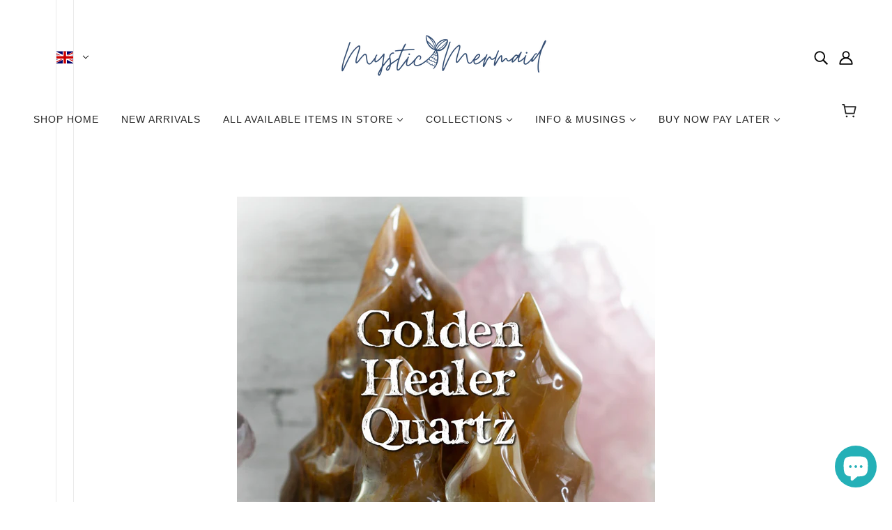

--- FILE ---
content_type: text/html; charset=utf-8
request_url: https://mysticmermaid.shop/en-gb/blogs/crystals-and-their-properties/golden-healer-quartz
body_size: 37756
content:
<!doctype html>
<html class="no-js flexbox-gap" lang="en" dir="ltr">
  <head>
    <!-- Blockshop Theme - Version 9.2.0 by Troop Themes - https://troopthemes.com/ -->

    <meta charset="UTF-8">
    <meta http-equiv="X-UA-Compatible" content="IE=edge">
    <meta name="viewport" content="width=device-width, initial-scale=1.0, maximum-scale=5.0"><meta name="description" content="Golden Healer crystals are master healers, accessing the highest vibration of light your human body can receive and sustain, raising your body’s frequency to dissolve and release blocks or foreign energies, replenish on a cellular level, and restore your body’s natural balance and harmony. It is a high vibrational crys"><link href="//mysticmermaid.shop/cdn/shop/t/18/assets/theme--critical.css?v=2127300872723176331697606733" as="style" rel="preload"><link href="//mysticmermaid.shop/cdn/shop/t/18/assets/theme--async.css?v=85533499876488685701697606733" as="style" rel="preload"><link href="//mysticmermaid.shop/cdn/shop/t/18/assets/lazysizes.min.js?v=153084990365669432281697606731" as="script" rel="preload"><link rel="canonical" href="https://mysticmermaid.shop/en-gb/blogs/crystals-and-their-properties/golden-healer-quartz"><link rel="shortcut icon" href="//mysticmermaid.shop/cdn/shop/files/MM_Logo_Dark_Text.png?v=1696833344&width=32" type="image/png">
      <link rel="apple-touch-icon" href="//mysticmermaid.shop/cdn/shop/files/MM_Logo_Dark_Text.png?v=1696833344&width=180"><title>Golden Healer Quartz | Mystic Mermaid</title><meta property="og:type" content="article" />
  <meta property="og:title" content="Golden Healer Quartz" /><meta property="og:image" content="http://mysticmermaid.shop/cdn/shop/articles/Updated_Golden_Healer_Crystal_Properties_copy.jpg?v=1626167701&width=1200" />
    <meta property="og:image:secure_url" content="https://mysticmermaid.shop/cdn/shop/articles/Updated_Golden_Healer_Crystal_Properties_copy.jpg?v=1626167701&width=1200" />
    <meta property="og:image:width" content="2542" />
    <meta property="og:image:height" content="2542" /><script type="application/ld+json">
    {
      "@context": "https://schema.org",
      "@type": "Article",
      "headline": "Golden Healer Quartz",
      "image": [
        "//mysticmermaid.shop/cdn/shop/articles/Updated_Golden_Healer_Crystal_Properties_copy.jpg?v=1626167701&width=1200"
      ],
      "datePublished": "2019-10-07 15:10:00 +1100",
      "dateModified": "2022-02-16 18:57:18 +1100",
      "author": [{
        "@type": "Person",
        "name": "Jenann McIntosh"
      }]
    }
  </script><meta property="og:url" content="https://mysticmermaid.shop/en-gb/blogs/crystals-and-their-properties/golden-healer-quartz" />
<meta property="og:site_name" content="Mystic Mermaid" />
<meta property="og:description" content="
Affirmation: "I awaken to the pure Golden Light within myself and in all that is.  I dedicate my will to the actualisation of the Golden Light in all of humanity and all of matter"." /><meta name="twitter:card" content="summary" />
<meta name="twitter:description" content="
Affirmation: "I awaken to the pure Golden Light within myself and in all that is.  I dedicate my will to the actualisation of the Golden Light in all of humanity and all of matter"." /><meta name="twitter:title" content="Golden Healer Quartz" /><meta property="twitter:image" content="https://mysticmermaid.shop/cdn/shop/articles/Updated_Golden_Healer_Crystal_Properties_copy.jpg?v=1626167701&width=480" /><style></style><style>
  :root {
    --font--featured-heading--size: 30px;
    --font--section-heading--size: 24px;
    --font--block-heading--size: 18px;
    --font--heading--uppercase: normal;
    --font--paragraph--size: 16px;

    --font--heading--family: "system_ui", -apple-system, 'Segoe UI', Roboto, 'Helvetica Neue', 'Noto Sans', 'Liberation Sans', Arial, sans-serif, 'Apple Color Emoji', 'Segoe UI Emoji', 'Segoe UI Symbol', 'Noto Color Emoji';
    --font--heading--weight: 400;
    --font--heading--normal-weight: 400;
    --font--heading--style: normal;

    --font--accent--family: "system_ui", -apple-system, 'Segoe UI', Roboto, 'Helvetica Neue', 'Noto Sans', 'Liberation Sans', Arial, sans-serif, 'Apple Color Emoji', 'Segoe UI Emoji', 'Segoe UI Symbol', 'Noto Color Emoji';
    --font--accent--weight: 400;
    --font--accent--style: normal;
    --font--accent--size: 13px;

    --font--paragraph--family: "system_ui", -apple-system, 'Segoe UI', Roboto, 'Helvetica Neue', 'Noto Sans', 'Liberation Sans', Arial, sans-serif, 'Apple Color Emoji', 'Segoe UI Emoji', 'Segoe UI Symbol', 'Noto Color Emoji';
    --font--paragraph--weight: 400;
    --font--paragraph--style: normal;
    --font--bolder-paragraph--weight: 700;
  }
</style><style>
  :root {
    --color--accent-1: #aed9da;
    --color--accent-2: #67f6e9;
    --bg-color--light: #f7f7f7;
    --bg-color--dark: #222222;
    --bdr-color--badge: rgba(34, 34, 34, 0.07);
    --bg-color--body: #ffffff;
    --color--body: #222222;
    --color--body--light: #525252;
    --color--alternative: #ffffff;
    --color--button: #ffffff;
    --bdr-color--button: #ffffff;
    --bg-color--button: #0a99a7;
    --bg-color--button--hover: #0a99a7;

    /* shop pay */
    --payment-terms-background-color: #ffffff;

    --bdr-color--general: #eaeaea;
    --bg-color--textbox: #fff;
    --bg-color--panel: #f7f7f7;
    --color--border-disabled: #d2d2d2;
    --color--button-disabled: #b9b9b9;
    --color--success: #4caf50;
    --color--fail: #d32f2f;
    --color--stars: black;

    /* js helpers */
    --sticky-offset: 0px;
  }
</style><style></style><script>
  var theme = theme || {};
  theme.libraries = theme.libraries || {};
  theme.local_storage = theme.local_storage || {};
  theme.popup = theme.popup || {};
  theme.settings = theme.settings || {};
  theme.scripts = theme.scripts || {};
  theme.styles = theme.styles || {};
  theme.swatches = theme.swatches || {};
  theme.translations = theme.translations || {};
  theme.urls = theme.urls || {};

  theme.libraries.masonry = '//mysticmermaid.shop/cdn/shop/t/18/assets/masonry.min.js?v=153413113355937702121697606731';
  theme.libraries.swipe = '//mysticmermaid.shop/cdn/shop/t/18/assets/swipe-listener.min.js?v=123039615894270182531697606733';
  theme.libraries.plyr = '/cdn/shopifycloud/plyr/v2.0/shopify-plyr';
  theme.libraries.vimeo = 'https://player.vimeo.com/api/player.js';
  theme.libraries.youtube = 'https://www.youtube.com/iframe_api';

  theme.local_storage.collection_layout = 'blockshop_collection_layout';
  theme.local_storage.popup = 'blockshop_popup';
  theme.local_storage.recent_products = 'blockshop_recently_viewed';
  theme.local_storage.search_layout = 'blockshop_search_layout';

  theme.popup.enabled = false;
  theme.popup.test_mode = false;
  theme.popup.newsletter_enabled = true;
  theme.popup.social_icons_enabled = true;
  theme.popup.show_image_enabled = '' > 0 ? true : false;
  theme.popup.image_link = '';
  theme.popup.seconds_until = 3;
  theme.popup.page_content = '';
  theme.popup.days_until = '7';

  

  theme.settings.cart_type = 'drawer';
  theme.settings.money_format = "£{{amount}}";

  theme.translations.add_to_cart = 'Add to Cart';
  theme.translations.out_of_stock = 'Out of stock';
  theme.translations.unavailable = 'Unavailable';
  theme.translations.low_in_stock = {
    one: 'Only 1 item left',
    other: 'Only 2 items left'
  };

  theme.urls.all_products_collection = '/en-gb/collections/all';
  theme.urls.cart = '/en-gb/cart';
  theme.urls.cart_add = '/en-gb/cart/add';
  theme.urls.cart_change = '/en-gb/cart/change';
  theme.urls.cart_update = '/en-gb/cart/update';
  theme.urls.product_recommendations = '/en-gb/recommendations/products';
  theme.urls.predictive_search = '/en-gb/search/suggest';
  theme.urls.search = '/en-gb/search';

  
    theme.urls.root = '/en-gb';
  

          theme.swatches['yellow-green'] = '#9acd32';
        

          theme.swatches['red'] = 'rgb(139,0,0)';
        

          theme.swatches['orange'] = 'orange.PNG';
        

          theme.swatches['stealth-grey'] = '//mysticmermaid.shop/cdn/shop/files/stealth-grey_100x.jpg?v=609';
        
// LazySizes
  window.lazySizesConfig = window.lazySizesConfig || {};
  window.lazySizesConfig.expand = 1200;
  window.lazySizesConfig.loadMode = 3;
  window.lazySizesConfig.ricTimeout = 50;
</script>

<script>
  String.prototype.handleize = function () {
    const char_map = {
      á: "a", é: "e", í: "i", ó: "o", ú: "u", ñ: "n", ü: "u", à: "a", è: "e", ì: "i", ò: "o", ù: "u",
      â: "a", ê: "e", î: "i", ô: "o", û: "u", ö: "o", ä: "a", ß: "ss", ç: "c", è: "e", é: "e", ê: "e",
      ë: "e", î: "i", ï: "i", ô: "o", œ: "oe", ù: "u", û: "u", ü: "u"
    };
    // we need to convert non-english chars to english counterparts to match Liquid's 'handelize' filter
    const regex = new RegExp(Object.keys(char_map).join("|"), 'g');

    return this.toLowerCase()
      .replace(regex, (match) => (char_map[match] ? char_map[match] : match))
      .replace(/[^a-z0-9]+/g, '-')
      .replace(/-+/g, '-')
      .replace(/^-|-$/g, '');
  };

  // Element extended methods
  Element.prototype.trigger = window.trigger = function(event, data = null) {
    const event_obj = data == null ? new Event(event) : new CustomEvent(event, { detail: data });
    this.dispatchEvent(event_obj);
  };

  Element.prototype.on = document.on = window.on = function(events, callback, options) {
    // save the namespaces on the element itself
    if (!this.namespaces) this.namespaces = {};

    events.split(' ').forEach(event => {
      this.namespaces[event] = callback;
      this.addEventListener(event.split('.')[0], callback, options);
    });
    return this;
  };

  Element.prototype.off = window.off = function(events) {
    if (!this.namespaces) return;

    events.split(' ').forEach(event => {
      this.removeEventListener(event.split('.')[0], this.namespaces[event]);
      delete this.namespaces[event];
    });
    return this;
  };

  Element.prototype.index = function() {
    return [...this.parentNode.children].indexOf(this);
  };

  Element.prototype.offset = function() {
    const rect = this.getBoundingClientRect();

    return {
      top: rect.top + window.scrollY,
      left: rect.left + window.pageXOffset
    };
  };

  Element.prototype.setStyles = function(styles = {}) {
    for (const property in styles) this.style[property] = styles[property];
    return this;
  }

  Element.prototype.remove = function() {
    return this.parentNode.removeChild(this);
  };

  // NodeList & Array extended methods
  NodeList.prototype.on = Array.prototype.on = function(events, callback, options) {
    this.forEach(element => {
      // save the namespaces on the element itself
      if (!element.namespaces) element.namespaces = {};

      events.split(' ').forEach(event => {
        element.namespaces[event] = callback;
        element.addEventListener(event.split('.')[0], callback, options);
      });
    });
  };

  NodeList.prototype.off = Array.prototype.off = function(events) {
    this.forEach(element => {
      if (!element.namespaces) return;

      events.split(' ').forEach(event => {
        element.removeEventListener(event.split('.')[0], element.namespaces[event]);
        delete element.namespaces[event];
      });
    });
  };

  NodeList.prototype.not = Array.prototype.not = function(arr_like_obj) {
    // this always returns an Array
    const new_array_of_elements = [];
    if (arr_like_obj instanceof HTMLElement) arr_like_obj = [arr_like_obj];

    this.forEach(element => {
      if (![...arr_like_obj].includes(element)) new_array_of_elements.push(element);
    });

    return new_array_of_elements;
  };

  // this global method is necessary for the youtube API, we can't use our own callback in this case
  // https://developers.google.com/youtube/iframe_api_reference#Requirements
  function onYouTubeIframeAPIReady() {
    window.trigger('theme:youtube:apiReady');
  }

  // Utility methods
  theme.utils = new class Utilities {
    constructor() {
      this.isTouchDevice = window.matchMedia('(pointer: coarse)').matches;}

    formatMoney(raw_amount) {
      const num_decimals = theme.settings.money_format.includes('no_decimals') ? 0 : 2;
      const locale = theme.settings.money_format.includes('comma') ? 'de-DE' : 'en-US';

      const formatter = Intl.NumberFormat(locale, {
        minimumFractionDigits: num_decimals,
        maximumFractionDigits: num_decimals
      });

      const formatted_amount = formatter.format(raw_amount / 100);
      
      return theme.settings.money_format.replace(/\{\{\s*(\w+)\s*\}\}/, formatted_amount);
    }

    getHiddenDimensions(element, strip_components = []) {
      const cloned_el = this.parseHtml(element.outerHTML, null, strip_components);
      cloned_el.setStyles({
        display: 'block',
        position: 'absolute',
        padding: element.style.padding,
        visibility: 'hidden',
      })

      element.parentNode ? element.parentNode.appendChild(cloned_el) : document.body.appendChild(cloned_el);
      const { offsetHeight: height, offsetWidth: width } = cloned_el;
      cloned_el.remove();
      return { height, width };
    }

    imagesLoaded(containers, callback, force_load) { // containers can be an el or array of els
      if (containers instanceof HTMLElement) containers = [containers];

      let images = [], loaded_images = [];
      containers.forEach(container => {
        images = [...images, ...container.querySelectorAll('img, .placeholder--root svg')]
      });

      if (!images.length) {
        callback();
        return;
      }

      const loadImage = image => {
        loaded_images.push(image);
        loaded_images.length === images.length && callback();
      };

      images.forEach(image =>
        image.classList.contains('lazyloaded')
          ? loadImage(image) : image.on('lazyloaded', () => loadImage(image))
      );

      if (force_load) {
        const forceLoad = () => images.forEach(image => window.lazySizes.loader.unveil(image));
        const lazysizes = document.head.querySelector('script[src*="/assets/lazysizes.min.js"]');
        lazysizes.loaded
          ? forceLoad() : window.on('theme:lazySizes:loaded', () => forceLoad());
      }
    }

    libraryLoader(name, url, callback) {
      if (theme.scripts[name] === undefined) {
        theme.scripts[name] = 'requested';
        const script = document.createElement('script');
        script.src = url;
        script.onload = () => {
          theme.scripts[name] = 'loaded';
          callback && callback();
          window.trigger(`theme:${name}:loaded`);
        };
        document.body ? document.body.appendChild(script) : document.head.appendChild(script);
      } else if (callback && theme.scripts[name] === 'requested') {
        window.on(`theme:${name}:loaded`, callback);
      } else if (callback && theme.scripts[name] === 'loaded') callback();
    }

    parseHtml(html_string, selector, strip_components = []) {
      strip_components.forEach(component => { // remove web components so they don't init
        const regex = new RegExp(component, 'g');
        html_string = html_string.replace(regex, 'div')
      });

      const container = document.createElement('div');
      container.innerHTML = html_string;
      return selector ? container.querySelector(selector) : container.querySelector(':scope > *');
    }

    setSwatchColors(inputs = false) {
      if (!inputs) return

      inputs.forEach(input => {
        const swatch = input.nextElementSibling;
        const swatch_color = input.value.handleize();

        if (theme.swatches[swatch_color] === undefined) {
          swatch.style['background-color'] = swatch_color;
        } else if (CSS.supports('color', theme.swatches[swatch_color])) {
          swatch.style['background-color'] = theme.swatches[swatch_color];
        } else {
          swatch.style['background-image'] = `url(${theme.swatches[swatch_color]})`;
        }
      });
    }

    stylesheetLoader(name, url, callback) {
      if (theme.styles[name] === undefined) {
        theme.styles[name] = 'requested';
        const stylesheet = document.createElement('link');
        stylesheet.rel = 'stylesheet';
        stylesheet.href = url;
        stylesheet.onload = () => {
          theme.styles[name] = 'loaded';
          callback && callback();
          window.trigger(`theme:${name}Styles:loaded`);
        }
        document.body ? document.body.appendChild(stylesheet) : document.head.appendChild(stylesheet);
      } else if (callback && theme.styles[name] === 'requested') {
        window.on(`theme:${name}Styles:loaded`, callback);
      } else if (callback && theme.styles[name] === 'loaded') callback();
    }

    getQuantity(product_id, { id, management, policy, quantity }, requested_quantity) {
      // if inventory isn't tracked we can add items indefinitely
      if (management !== 'shopify' || policy === 'continue') return requested_quantity;

      const cart_quantity = theme.cart.basket[id] ? theme.cart.basket[id] : 0;
      let quantity_remaining = parseInt(quantity) - cart_quantity;

      if (quantity_remaining <= 0) {
        quantity_remaining = 0;
        window.trigger(`theme:product:${product_id}:updateQuantity`, 1);
      } else if (requested_quantity > quantity_remaining) {
        window.trigger(`theme:product:${product_id}:updateQuantity`, quantity_remaining);
      } else return requested_quantity;

      theme.feedback.trigger('quantity', quantity_remaining);
      return false;
    }

    updateRecentProducts(handle) {
      const current_product_arr = [handle];
      const previous_product_str = localStorage.getItem(theme.local_storage.recent_products);
      const max_num_recents_stored = 4;
      let previous_product_arr, current_product_str, newly_visited_product = false;

      // first check if we have existing data or not
      if (previous_product_str) {
        previous_product_arr = JSON.parse(previous_product_str);

        if (previous_product_arr.indexOf(handle) === -1) newly_visited_product = true;
      } else {
        // localStorage accepts strings only, so we'll convert to string and set
        current_product_str = JSON.stringify(current_product_arr);
        localStorage.setItem(theme.local_storage.recent_products, current_product_str);
      }
      if (newly_visited_product) {
        if (previous_product_arr.length === max_num_recents_stored)
          previous_product_arr = previous_product_arr.slice(1);

        current_product_str = JSON.stringify(previous_product_arr.concat(current_product_arr));
        localStorage.setItem(theme.local_storage.recent_products, current_product_str);
      }
    }
  }
</script>
<script type="module">
  import "//mysticmermaid.shop/cdn/shop/t/18/assets/a11y.js?v=88460550814538636921697606730";
  import "//mysticmermaid.shop/cdn/shop/t/18/assets/media-queries.js?v=71639634187374033171697606732";
  import "//mysticmermaid.shop/cdn/shop/t/18/assets/radios.js?v=95698407015915903831697606733";
  import "//mysticmermaid.shop/cdn/shop/t/18/assets/transitions.js?v=160551515380760614921697606733";
  import "//mysticmermaid.shop/cdn/shop/t/18/assets/general.js?v=14781126012476179371697606731";
  import "//mysticmermaid.shop/cdn/shop/t/18/assets/tab-order.js?v=32202179289059533031697606733";
  import "//mysticmermaid.shop/cdn/shop/t/18/assets/collapsible-row.js?v=122421063033006552731697606730";
  import "//mysticmermaid.shop/cdn/shop/t/18/assets/placeholder.js?v=9426227501006968881697606732";
  import "//mysticmermaid.shop/cdn/shop/t/18/assets/disclosure.js?v=150954186219758191661697606731";
  import "//mysticmermaid.shop/cdn/shop/t/18/assets/quantity-selector.js?v=47238001903993240311697606733";
  import "//mysticmermaid.shop/cdn/shop/t/18/assets/feedback-bar.js?v=58269675451791280921697606731";
  import "//mysticmermaid.shop/cdn/shop/t/18/assets/modal.js?v=34505000701165224281697606732";import "//mysticmermaid.shop/cdn/shop/t/18/assets/y-menu.js?v=105207714253058857401697606734";
    import "//mysticmermaid.shop/cdn/shop/t/18/assets/drawer.js?v=182752114270218849411697606731";
    import "//mysticmermaid.shop/cdn/shop/t/18/assets/cart.js?v=101350823446077482151697606730";
    import "//mysticmermaid.shop/cdn/shop/t/18/assets/x-menu.js?v=114003641431318061451697606733";import "//mysticmermaid.shop/cdn/shop/t/18/assets/product-hover-image.js?v=70675701647970276621697606732";</script><script
      src="//mysticmermaid.shop/cdn/shop/t/18/assets/lazysizes.min.js?v=153084990365669432281697606731"
      async="async"
      onload="this.loaded=true;window.trigger('theme:lazySizes:loaded');"
    ></script><link href="//mysticmermaid.shop/cdn/shop/t/18/assets/theme--critical.css?v=2127300872723176331697606733" rel="stylesheet" media="all">
    <link
      href="//mysticmermaid.shop/cdn/shop/t/18/assets/theme--async.css?v=85533499876488685701697606733"
      rel="stylesheet"
      media="print"
      onload="this.media='all'"
    >

    <noscript>
      <style>
        .layout--template > *,
        .layout--footer-group > *,
        .popup-modal-close,
        .modal--root,
        .modal--window {
          opacity: 1;
        }
      </style>
      <link href="//mysticmermaid.shop/cdn/shop/t/18/assets/theme--async.css?v=85533499876488685701697606733" rel="stylesheet">
    </noscript>

    <script>window.performance && window.performance.mark && window.performance.mark('shopify.content_for_header.start');</script><meta id="shopify-digital-wallet" name="shopify-digital-wallet" content="/29906956/digital_wallets/dialog">
<meta name="shopify-checkout-api-token" content="50cbc30dc80a0284db5b077abf094bd9">
<meta id="in-context-paypal-metadata" data-shop-id="29906956" data-venmo-supported="false" data-environment="production" data-locale="en_US" data-paypal-v4="true" data-currency="GBP">
<link rel="alternate" type="application/atom+xml" title="Feed" href="/en-gb/blogs/crystals-and-their-properties.atom" />
<link rel="alternate" hreflang="x-default" href="https://mysticmermaid.shop/blogs/crystals-and-their-properties/golden-healer-quartz">
<link rel="alternate" hreflang="en" href="https://mysticmermaid.shop/blogs/crystals-and-their-properties/golden-healer-quartz">
<link rel="alternate" hreflang="en-CA" href="https://mysticmermaid.shop/en-ca/blogs/crystals-and-their-properties/golden-healer-quartz">
<link rel="alternate" hreflang="en-NZ" href="https://mysticmermaid.shop/en-nz/blogs/crystals-and-their-properties/golden-healer-quartz">
<link rel="alternate" hreflang="en-GB" href="https://mysticmermaid.shop/en-gb/blogs/crystals-and-their-properties/golden-healer-quartz">
<link rel="alternate" hreflang="en-US" href="https://mysticmermaid.shop/en-us/blogs/crystals-and-their-properties/golden-healer-quartz">
<script async="async" src="/checkouts/internal/preloads.js?locale=en-GB"></script>
<link rel="preconnect" href="https://shop.app" crossorigin="anonymous">
<script async="async" src="https://shop.app/checkouts/internal/preloads.js?locale=en-GB&shop_id=29906956" crossorigin="anonymous"></script>
<script id="apple-pay-shop-capabilities" type="application/json">{"shopId":29906956,"countryCode":"AU","currencyCode":"GBP","merchantCapabilities":["supports3DS"],"merchantId":"gid:\/\/shopify\/Shop\/29906956","merchantName":"Mystic Mermaid","requiredBillingContactFields":["postalAddress","email","phone"],"requiredShippingContactFields":["postalAddress","email","phone"],"shippingType":"shipping","supportedNetworks":["visa","masterCard","amex","jcb"],"total":{"type":"pending","label":"Mystic Mermaid","amount":"1.00"},"shopifyPaymentsEnabled":true,"supportsSubscriptions":true}</script>
<script id="shopify-features" type="application/json">{"accessToken":"50cbc30dc80a0284db5b077abf094bd9","betas":["rich-media-storefront-analytics"],"domain":"mysticmermaid.shop","predictiveSearch":true,"shopId":29906956,"locale":"en"}</script>
<script>var Shopify = Shopify || {};
Shopify.shop = "mysticmermaid.myshopify.com";
Shopify.locale = "en";
Shopify.currency = {"active":"GBP","rate":"0.51431868"};
Shopify.country = "GB";
Shopify.theme = {"name":"November 2023 Store Release","id":123472805997,"schema_name":"Blockshop","schema_version":"9.2.0","theme_store_id":606,"role":"main"};
Shopify.theme.handle = "null";
Shopify.theme.style = {"id":null,"handle":null};
Shopify.cdnHost = "mysticmermaid.shop/cdn";
Shopify.routes = Shopify.routes || {};
Shopify.routes.root = "/en-gb/";</script>
<script type="module">!function(o){(o.Shopify=o.Shopify||{}).modules=!0}(window);</script>
<script>!function(o){function n(){var o=[];function n(){o.push(Array.prototype.slice.apply(arguments))}return n.q=o,n}var t=o.Shopify=o.Shopify||{};t.loadFeatures=n(),t.autoloadFeatures=n()}(window);</script>
<script>
  window.ShopifyPay = window.ShopifyPay || {};
  window.ShopifyPay.apiHost = "shop.app\/pay";
  window.ShopifyPay.redirectState = null;
</script>
<script id="shop-js-analytics" type="application/json">{"pageType":"article"}</script>
<script defer="defer" async type="module" src="//mysticmermaid.shop/cdn/shopifycloud/shop-js/modules/v2/client.init-shop-cart-sync_BdyHc3Nr.en.esm.js"></script>
<script defer="defer" async type="module" src="//mysticmermaid.shop/cdn/shopifycloud/shop-js/modules/v2/chunk.common_Daul8nwZ.esm.js"></script>
<script type="module">
  await import("//mysticmermaid.shop/cdn/shopifycloud/shop-js/modules/v2/client.init-shop-cart-sync_BdyHc3Nr.en.esm.js");
await import("//mysticmermaid.shop/cdn/shopifycloud/shop-js/modules/v2/chunk.common_Daul8nwZ.esm.js");

  window.Shopify.SignInWithShop?.initShopCartSync?.({"fedCMEnabled":true,"windoidEnabled":true});

</script>
<script>
  window.Shopify = window.Shopify || {};
  if (!window.Shopify.featureAssets) window.Shopify.featureAssets = {};
  window.Shopify.featureAssets['shop-js'] = {"shop-cart-sync":["modules/v2/client.shop-cart-sync_QYOiDySF.en.esm.js","modules/v2/chunk.common_Daul8nwZ.esm.js"],"init-fed-cm":["modules/v2/client.init-fed-cm_DchLp9rc.en.esm.js","modules/v2/chunk.common_Daul8nwZ.esm.js"],"shop-button":["modules/v2/client.shop-button_OV7bAJc5.en.esm.js","modules/v2/chunk.common_Daul8nwZ.esm.js"],"init-windoid":["modules/v2/client.init-windoid_DwxFKQ8e.en.esm.js","modules/v2/chunk.common_Daul8nwZ.esm.js"],"shop-cash-offers":["modules/v2/client.shop-cash-offers_DWtL6Bq3.en.esm.js","modules/v2/chunk.common_Daul8nwZ.esm.js","modules/v2/chunk.modal_CQq8HTM6.esm.js"],"shop-toast-manager":["modules/v2/client.shop-toast-manager_CX9r1SjA.en.esm.js","modules/v2/chunk.common_Daul8nwZ.esm.js"],"init-shop-email-lookup-coordinator":["modules/v2/client.init-shop-email-lookup-coordinator_UhKnw74l.en.esm.js","modules/v2/chunk.common_Daul8nwZ.esm.js"],"pay-button":["modules/v2/client.pay-button_DzxNnLDY.en.esm.js","modules/v2/chunk.common_Daul8nwZ.esm.js"],"avatar":["modules/v2/client.avatar_BTnouDA3.en.esm.js"],"init-shop-cart-sync":["modules/v2/client.init-shop-cart-sync_BdyHc3Nr.en.esm.js","modules/v2/chunk.common_Daul8nwZ.esm.js"],"shop-login-button":["modules/v2/client.shop-login-button_D8B466_1.en.esm.js","modules/v2/chunk.common_Daul8nwZ.esm.js","modules/v2/chunk.modal_CQq8HTM6.esm.js"],"init-customer-accounts-sign-up":["modules/v2/client.init-customer-accounts-sign-up_C8fpPm4i.en.esm.js","modules/v2/client.shop-login-button_D8B466_1.en.esm.js","modules/v2/chunk.common_Daul8nwZ.esm.js","modules/v2/chunk.modal_CQq8HTM6.esm.js"],"init-shop-for-new-customer-accounts":["modules/v2/client.init-shop-for-new-customer-accounts_CVTO0Ztu.en.esm.js","modules/v2/client.shop-login-button_D8B466_1.en.esm.js","modules/v2/chunk.common_Daul8nwZ.esm.js","modules/v2/chunk.modal_CQq8HTM6.esm.js"],"init-customer-accounts":["modules/v2/client.init-customer-accounts_dRgKMfrE.en.esm.js","modules/v2/client.shop-login-button_D8B466_1.en.esm.js","modules/v2/chunk.common_Daul8nwZ.esm.js","modules/v2/chunk.modal_CQq8HTM6.esm.js"],"shop-follow-button":["modules/v2/client.shop-follow-button_CkZpjEct.en.esm.js","modules/v2/chunk.common_Daul8nwZ.esm.js","modules/v2/chunk.modal_CQq8HTM6.esm.js"],"lead-capture":["modules/v2/client.lead-capture_BntHBhfp.en.esm.js","modules/v2/chunk.common_Daul8nwZ.esm.js","modules/v2/chunk.modal_CQq8HTM6.esm.js"],"checkout-modal":["modules/v2/client.checkout-modal_CfxcYbTm.en.esm.js","modules/v2/chunk.common_Daul8nwZ.esm.js","modules/v2/chunk.modal_CQq8HTM6.esm.js"],"shop-login":["modules/v2/client.shop-login_Da4GZ2H6.en.esm.js","modules/v2/chunk.common_Daul8nwZ.esm.js","modules/v2/chunk.modal_CQq8HTM6.esm.js"],"payment-terms":["modules/v2/client.payment-terms_MV4M3zvL.en.esm.js","modules/v2/chunk.common_Daul8nwZ.esm.js","modules/v2/chunk.modal_CQq8HTM6.esm.js"]};
</script>
<script>(function() {
  var isLoaded = false;
  function asyncLoad() {
    if (isLoaded) return;
    isLoaded = true;
    var urls = ["https:\/\/chimpstatic.com\/mcjs-connected\/js\/users\/eaa2823b2202ae8403f6f79b4\/68398444b3c2d736b42bee533.js?shop=mysticmermaid.myshopify.com","\/\/shopify.privy.com\/widget.js?shop=mysticmermaid.myshopify.com","https:\/\/cdn.nfcube.com\/instafeed-e3d72a43ba62d0a25b0883d1273ecbe8.js?shop=mysticmermaid.myshopify.com","https:\/\/s3.eu-west-1.amazonaws.com\/production-klarna-il-shopify-osm\/a6c5e37d3b587ca7438f15aa90b429b47085a035\/mysticmermaid.myshopify.com-1708618480491.js?shop=mysticmermaid.myshopify.com"];
    for (var i = 0; i < urls.length; i++) {
      var s = document.createElement('script');
      s.type = 'text/javascript';
      s.async = true;
      s.src = urls[i];
      var x = document.getElementsByTagName('script')[0];
      x.parentNode.insertBefore(s, x);
    }
  };
  if(window.attachEvent) {
    window.attachEvent('onload', asyncLoad);
  } else {
    window.addEventListener('load', asyncLoad, false);
  }
})();</script>
<script id="__st">var __st={"a":29906956,"offset":39600,"reqid":"e216d97b-d46e-48c3-9fff-7178c6bf5bda-1769012371","pageurl":"mysticmermaid.shop\/en-gb\/blogs\/crystals-and-their-properties\/golden-healer-quartz","s":"articles-35899310129","u":"bd25da594914","p":"article","rtyp":"article","rid":35899310129};</script>
<script>window.ShopifyPaypalV4VisibilityTracking = true;</script>
<script id="captcha-bootstrap">!function(){'use strict';const t='contact',e='account',n='new_comment',o=[[t,t],['blogs',n],['comments',n],[t,'customer']],c=[[e,'customer_login'],[e,'guest_login'],[e,'recover_customer_password'],[e,'create_customer']],r=t=>t.map((([t,e])=>`form[action*='/${t}']:not([data-nocaptcha='true']) input[name='form_type'][value='${e}']`)).join(','),a=t=>()=>t?[...document.querySelectorAll(t)].map((t=>t.form)):[];function s(){const t=[...o],e=r(t);return a(e)}const i='password',u='form_key',d=['recaptcha-v3-token','g-recaptcha-response','h-captcha-response',i],f=()=>{try{return window.sessionStorage}catch{return}},m='__shopify_v',_=t=>t.elements[u];function p(t,e,n=!1){try{const o=window.sessionStorage,c=JSON.parse(o.getItem(e)),{data:r}=function(t){const{data:e,action:n}=t;return t[m]||n?{data:e,action:n}:{data:t,action:n}}(c);for(const[e,n]of Object.entries(r))t.elements[e]&&(t.elements[e].value=n);n&&o.removeItem(e)}catch(o){console.error('form repopulation failed',{error:o})}}const l='form_type',E='cptcha';function T(t){t.dataset[E]=!0}const w=window,h=w.document,L='Shopify',v='ce_forms',y='captcha';let A=!1;((t,e)=>{const n=(g='f06e6c50-85a8-45c8-87d0-21a2b65856fe',I='https://cdn.shopify.com/shopifycloud/storefront-forms-hcaptcha/ce_storefront_forms_captcha_hcaptcha.v1.5.2.iife.js',D={infoText:'Protected by hCaptcha',privacyText:'Privacy',termsText:'Terms'},(t,e,n)=>{const o=w[L][v],c=o.bindForm;if(c)return c(t,g,e,D).then(n);var r;o.q.push([[t,g,e,D],n]),r=I,A||(h.body.append(Object.assign(h.createElement('script'),{id:'captcha-provider',async:!0,src:r})),A=!0)});var g,I,D;w[L]=w[L]||{},w[L][v]=w[L][v]||{},w[L][v].q=[],w[L][y]=w[L][y]||{},w[L][y].protect=function(t,e){n(t,void 0,e),T(t)},Object.freeze(w[L][y]),function(t,e,n,w,h,L){const[v,y,A,g]=function(t,e,n){const i=e?o:[],u=t?c:[],d=[...i,...u],f=r(d),m=r(i),_=r(d.filter((([t,e])=>n.includes(e))));return[a(f),a(m),a(_),s()]}(w,h,L),I=t=>{const e=t.target;return e instanceof HTMLFormElement?e:e&&e.form},D=t=>v().includes(t);t.addEventListener('submit',(t=>{const e=I(t);if(!e)return;const n=D(e)&&!e.dataset.hcaptchaBound&&!e.dataset.recaptchaBound,o=_(e),c=g().includes(e)&&(!o||!o.value);(n||c)&&t.preventDefault(),c&&!n&&(function(t){try{if(!f())return;!function(t){const e=f();if(!e)return;const n=_(t);if(!n)return;const o=n.value;o&&e.removeItem(o)}(t);const e=Array.from(Array(32),(()=>Math.random().toString(36)[2])).join('');!function(t,e){_(t)||t.append(Object.assign(document.createElement('input'),{type:'hidden',name:u})),t.elements[u].value=e}(t,e),function(t,e){const n=f();if(!n)return;const o=[...t.querySelectorAll(`input[type='${i}']`)].map((({name:t})=>t)),c=[...d,...o],r={};for(const[a,s]of new FormData(t).entries())c.includes(a)||(r[a]=s);n.setItem(e,JSON.stringify({[m]:1,action:t.action,data:r}))}(t,e)}catch(e){console.error('failed to persist form',e)}}(e),e.submit())}));const S=(t,e)=>{t&&!t.dataset[E]&&(n(t,e.some((e=>e===t))),T(t))};for(const o of['focusin','change'])t.addEventListener(o,(t=>{const e=I(t);D(e)&&S(e,y())}));const B=e.get('form_key'),M=e.get(l),P=B&&M;t.addEventListener('DOMContentLoaded',(()=>{const t=y();if(P)for(const e of t)e.elements[l].value===M&&p(e,B);[...new Set([...A(),...v().filter((t=>'true'===t.dataset.shopifyCaptcha))])].forEach((e=>S(e,t)))}))}(h,new URLSearchParams(w.location.search),n,t,e,['guest_login'])})(!0,!0)}();</script>
<script integrity="sha256-4kQ18oKyAcykRKYeNunJcIwy7WH5gtpwJnB7kiuLZ1E=" data-source-attribution="shopify.loadfeatures" defer="defer" src="//mysticmermaid.shop/cdn/shopifycloud/storefront/assets/storefront/load_feature-a0a9edcb.js" crossorigin="anonymous"></script>
<script crossorigin="anonymous" defer="defer" src="//mysticmermaid.shop/cdn/shopifycloud/storefront/assets/shopify_pay/storefront-65b4c6d7.js?v=20250812"></script>
<script data-source-attribution="shopify.dynamic_checkout.dynamic.init">var Shopify=Shopify||{};Shopify.PaymentButton=Shopify.PaymentButton||{isStorefrontPortableWallets:!0,init:function(){window.Shopify.PaymentButton.init=function(){};var t=document.createElement("script");t.src="https://mysticmermaid.shop/cdn/shopifycloud/portable-wallets/latest/portable-wallets.en.js",t.type="module",document.head.appendChild(t)}};
</script>
<script data-source-attribution="shopify.dynamic_checkout.buyer_consent">
  function portableWalletsHideBuyerConsent(e){var t=document.getElementById("shopify-buyer-consent"),n=document.getElementById("shopify-subscription-policy-button");t&&n&&(t.classList.add("hidden"),t.setAttribute("aria-hidden","true"),n.removeEventListener("click",e))}function portableWalletsShowBuyerConsent(e){var t=document.getElementById("shopify-buyer-consent"),n=document.getElementById("shopify-subscription-policy-button");t&&n&&(t.classList.remove("hidden"),t.removeAttribute("aria-hidden"),n.addEventListener("click",e))}window.Shopify?.PaymentButton&&(window.Shopify.PaymentButton.hideBuyerConsent=portableWalletsHideBuyerConsent,window.Shopify.PaymentButton.showBuyerConsent=portableWalletsShowBuyerConsent);
</script>
<script data-source-attribution="shopify.dynamic_checkout.cart.bootstrap">document.addEventListener("DOMContentLoaded",(function(){function t(){return document.querySelector("shopify-accelerated-checkout-cart, shopify-accelerated-checkout")}if(t())Shopify.PaymentButton.init();else{new MutationObserver((function(e,n){t()&&(Shopify.PaymentButton.init(),n.disconnect())})).observe(document.body,{childList:!0,subtree:!0})}}));
</script>
<link id="shopify-accelerated-checkout-styles" rel="stylesheet" media="screen" href="https://mysticmermaid.shop/cdn/shopifycloud/portable-wallets/latest/accelerated-checkout-backwards-compat.css" crossorigin="anonymous">
<style id="shopify-accelerated-checkout-cart">
        #shopify-buyer-consent {
  margin-top: 1em;
  display: inline-block;
  width: 100%;
}

#shopify-buyer-consent.hidden {
  display: none;
}

#shopify-subscription-policy-button {
  background: none;
  border: none;
  padding: 0;
  text-decoration: underline;
  font-size: inherit;
  cursor: pointer;
}

#shopify-subscription-policy-button::before {
  box-shadow: none;
}

      </style>

<script>window.performance && window.performance.mark && window.performance.mark('shopify.content_for_header.end');</script>
  <!-- BEGIN app block: shopify://apps/fontify/blocks/app-embed/334490e2-2153-4a2e-a452-e90bdeffa3cc --><link rel="preconnect" href="https://cdn.nitroapps.co" crossorigin=""><!-- shop nitro_fontify metafields --><style type="text/css" id="nitro-fontify" >
				 
		 
					@font-face {
				font-family: 'ProductHeading';
				src: url(https://cdn.shopify.com/s/files/1/2800/8456/t/7/assets/mysticmermaid-productheading.otf?v=1644995261?v=1698910154);
                font-display: swap;
			}
			.product--details a .product--title.font--block-heading {
				font-family: 'ProductHeading' !important;
				font-size:18px;
			}
		 
		
					 
		 
					@font-face {
				font-family: 'LetEnergiesSoothe';
				src: url(https://cdn.shopify.com/s/files/1/2800/8456/t/6/assets/mysticmermaid-letenergiessoothe.ttf?v=1626149353?v=1698910154);
                font-display: swap;
			}
			.feature-video--container .feature-video--header .feature-video--sub-heading.font--block-heading {
				font-family: 'LetEnergiesSoothe' !important;
				font-size: 44px;
			}
		 
		
					 
		 
					@font-face {
				font-family: 'Welcome';
				src: url(https://cdn.shopify.com/s/files/1/2800/8456/t/6/assets/mysticmermaid-welcome.otf?v=1626151845?v=1698910154);
                font-display: swap;
			}
			.featured-content--text .featured-content--text-container .featured-content--title.font--section-heading {
				font-family: 'Welcome' !important;
				
			}
		 
		
					 
		 
					@font-face {
				font-family: 'Product Page Heading California Palms';
				src: url(https://cdn.shopify.com/s/files/1/2800/8456/t/7/assets/mysticmermaid-california-palms-headings.otf?v=1645001833?v=1698910154);
                font-display: swap;
			}
			h1,.product-page--title.font--section-heading {
				font-family: 'Product Page Heading California Palms' !important;
				
			}
		 
		
					 
		 
					@font-face {
				font-family: 'Blog Post Page Heading';
				src: url(https://cdn.shopify.com/s/files/1/2800/8456/t/7/assets/mysticmermaid-blog-post-page-heading.otf?v=1645002235?v=1698910154);
                font-display: swap;
			}
			.blog--list--item-title a {
				font-family: 'Blog Post Page Heading' !important;
				font-size:24px;
			}
		 
		
					 
		 
					@font-face {
				font-family: 'Crystal Description Blog Page Heading';
				src: url(https://cdn.shopify.com/s/files/1/2800/8456/t/7/assets/mysticmermaid-crystal-description-blog-page-heading.otf?v=1645002566?v=1698910154);
                font-display: swap;
			}
			.article--heading .article--header--info .article--title.font--section-heading {
				font-family: 'Crystal Description Blog Page Heading' !important;
				font-size:36px;
			}
		 
		
					 
		 
					@font-face {
				font-family: 'Heading 2 on Pages';
				src: url(https://cdn.shopify.com/s/files/1/2800/8456/t/7/assets/mysticmermaid-heading-2-on-pages.otf?v=1645003132?v=1698910154);
                font-display: swap;
			}
			h2,.font--section-heading a {
				font-family: 'Heading 2 on Pages' !important;
				
			}
		 
		
					 
		 
					@font-face {
				font-family: 'Collection Page Paragraph';
				src: url(https://cdn.shopify.com/s/files/1/2800/8456/t/7/assets/mysticmermaid-collection-page-paragraph.otf?v=1645003292?v=1698910154);
                font-display: swap;
			}
			.collection--description.font--paragraph {
				font-family: 'Collection Page Paragraph' !important;
				
			}
		 
		
					 
		 
					@font-face {
				font-family: 'Collections Page Heading';
				src: url(https://cdn.shopify.com/s/files/1/2800/8456/t/7/assets/mysticmermaid-collections-page-heading.otf?v=1645003827?v=1698910154);
                font-display: swap;
			}
			.row .left.columns.large-6 .font--section-heading {
				font-family: 'Collections Page Heading' !important;
				
			}
		 
		
					 
		 
					@font-face {
				font-family: 'Block Heading Font Read More';
				src: url(https://cdn.shopify.com/s/files/1/2800/8456/t/7/assets/mysticmermaid-block-heading-font-read-more.otf?v=1645004119?v=1698910154);
                font-display: swap;
			}
			.font--block-heading {
				font-family: 'Block Heading Font Read More' !important;
				font-size:36px;
			}
		 
		
	</style>
<script>
    console.log(null);
    console.log(null);
  </script><script
  type="text/javascript"
  id="fontify-scripts"
>
  
  (function () {
    // Prevent duplicate execution
    if (window.fontifyScriptInitialized) {
      return;
    }
    window.fontifyScriptInitialized = true;

    if (window.opener) {
      // Remove existing listener if any before adding new one
      if (window.fontifyMessageListener) {
        window.removeEventListener('message', window.fontifyMessageListener, false);
      }

      function watchClosedWindow() {
        let itv = setInterval(function () {
          if (!window.opener || window.opener.closed) {
            clearInterval(itv);
            window.close();
          }
        }, 1000);
      }

      // Helper function to inject scripts and links from vite-tag content
      function injectScript(encodedContent) {
        

        // Decode HTML entities
        const tempTextarea = document.createElement('textarea');
        tempTextarea.innerHTML = encodedContent;
        const viteContent = tempTextarea.value;

        // Parse HTML content
        const tempDiv = document.createElement('div');
        tempDiv.innerHTML = viteContent;

        // Track duplicates within tempDiv only
        const scriptIds = new Set();
        const scriptSrcs = new Set();
        const linkKeys = new Set();

        // Helper to clone element attributes
        function cloneAttributes(source, target) {
          Array.from(source.attributes).forEach(function(attr) {
            if (attr.name === 'crossorigin') {
              target.crossOrigin = attr.value;
            } else {
              target.setAttribute(attr.name, attr.value);
            }
          });
          if (source.textContent) {
            target.textContent = source.textContent;
          }
        }

        // Inject scripts (filter duplicates within tempDiv)
        tempDiv.querySelectorAll('script').forEach(function(script) {
          const scriptId = script.getAttribute('id');
          const scriptSrc = script.getAttribute('src');

          // Skip if duplicate in tempDiv
          if ((scriptId && scriptIds.has(scriptId)) || (scriptSrc && scriptSrcs.has(scriptSrc))) {
            return;
          }

          // Track script
          if (scriptId) scriptIds.add(scriptId);
          if (scriptSrc) scriptSrcs.add(scriptSrc);

          // Clone and inject
          const newScript = document.createElement('script');
          cloneAttributes(script, newScript);

          document.head.appendChild(newScript);
        });

        // Inject links (filter duplicates within tempDiv)
        tempDiv.querySelectorAll('link').forEach(function(link) {
          const linkHref = link.getAttribute('href');
          const linkRel = link.getAttribute('rel') || '';
          const key = linkHref + '|' + linkRel;

          // Skip if duplicate in tempDiv
          if (linkHref && linkKeys.has(key)) {
            return;
          }

          // Track link
          if (linkHref) linkKeys.add(key);

          // Clone and inject
          const newLink = document.createElement('link');
          cloneAttributes(link, newLink);
          document.head.appendChild(newLink);
        });
      }

      // Function to apply preview font data


      function receiveMessage(event) {
        watchClosedWindow();
        if (event.data.action == 'fontify_ready') {
          console.log('fontify_ready');
          injectScript(`&lt;!-- BEGIN app snippet: vite-tag --&gt;


  &lt;script src=&quot;https://cdn.shopify.com/extensions/019bafe3-77e1-7e6a-87b2-cbeff3e5cd6f/fontify-polaris-11/assets/main-B3V8Mu2P.js&quot; type=&quot;module&quot; crossorigin=&quot;anonymous&quot;&gt;&lt;/script&gt;

&lt;!-- END app snippet --&gt;
  &lt;!-- BEGIN app snippet: vite-tag --&gt;


  &lt;link href=&quot;//cdn.shopify.com/extensions/019bafe3-77e1-7e6a-87b2-cbeff3e5cd6f/fontify-polaris-11/assets/main-GVRB1u2d.css&quot; rel=&quot;stylesheet&quot; type=&quot;text/css&quot; media=&quot;all&quot; /&gt;

&lt;!-- END app snippet --&gt;
`);

        } else if (event.data.action == 'font_audit_ready') {
          injectScript(`&lt;!-- BEGIN app snippet: vite-tag --&gt;


  &lt;script src=&quot;https://cdn.shopify.com/extensions/019bafe3-77e1-7e6a-87b2-cbeff3e5cd6f/fontify-polaris-11/assets/audit-DDeWPAiq.js&quot; type=&quot;module&quot; crossorigin=&quot;anonymous&quot;&gt;&lt;/script&gt;

&lt;!-- END app snippet --&gt;
  &lt;!-- BEGIN app snippet: vite-tag --&gt;


  &lt;link href=&quot;//cdn.shopify.com/extensions/019bafe3-77e1-7e6a-87b2-cbeff3e5cd6f/fontify-polaris-11/assets/audit-CNr6hPle.css&quot; rel=&quot;stylesheet&quot; type=&quot;text/css&quot; media=&quot;all&quot; /&gt;

&lt;!-- END app snippet --&gt;
`);

        } else if (event.data.action == 'preview_font_data') {
          const fontData = event?.data || null;
          window.fontifyPreviewData = fontData;
          injectScript(`&lt;!-- BEGIN app snippet: vite-tag --&gt;


  &lt;script src=&quot;https://cdn.shopify.com/extensions/019bafe3-77e1-7e6a-87b2-cbeff3e5cd6f/fontify-polaris-11/assets/preview-CH6oXAfY.js&quot; type=&quot;module&quot; crossorigin=&quot;anonymous&quot;&gt;&lt;/script&gt;

&lt;!-- END app snippet --&gt;
`);
        }
      }

      // Store reference to listener for cleanup
      window.fontifyMessageListener = receiveMessage;
      window.addEventListener('message', receiveMessage, false);

      // Send init message when window is opened from opener
      if (window.opener) {
        window.opener.postMessage({ action: `${window.name}_init`, data: JSON.parse(JSON.stringify({})) }, '*');
      }
    }
  })();
</script>


<!-- END app block --><script src="https://cdn.shopify.com/extensions/e8878072-2f6b-4e89-8082-94b04320908d/inbox-1254/assets/inbox-chat-loader.js" type="text/javascript" defer="defer"></script>
<link href="https://monorail-edge.shopifysvc.com" rel="dns-prefetch">
<script>(function(){if ("sendBeacon" in navigator && "performance" in window) {try {var session_token_from_headers = performance.getEntriesByType('navigation')[0].serverTiming.find(x => x.name == '_s').description;} catch {var session_token_from_headers = undefined;}var session_cookie_matches = document.cookie.match(/_shopify_s=([^;]*)/);var session_token_from_cookie = session_cookie_matches && session_cookie_matches.length === 2 ? session_cookie_matches[1] : "";var session_token = session_token_from_headers || session_token_from_cookie || "";function handle_abandonment_event(e) {var entries = performance.getEntries().filter(function(entry) {return /monorail-edge.shopifysvc.com/.test(entry.name);});if (!window.abandonment_tracked && entries.length === 0) {window.abandonment_tracked = true;var currentMs = Date.now();var navigation_start = performance.timing.navigationStart;var payload = {shop_id: 29906956,url: window.location.href,navigation_start,duration: currentMs - navigation_start,session_token,page_type: "article"};window.navigator.sendBeacon("https://monorail-edge.shopifysvc.com/v1/produce", JSON.stringify({schema_id: "online_store_buyer_site_abandonment/1.1",payload: payload,metadata: {event_created_at_ms: currentMs,event_sent_at_ms: currentMs}}));}}window.addEventListener('pagehide', handle_abandonment_event);}}());</script>
<script id="web-pixels-manager-setup">(function e(e,d,r,n,o){if(void 0===o&&(o={}),!Boolean(null===(a=null===(i=window.Shopify)||void 0===i?void 0:i.analytics)||void 0===a?void 0:a.replayQueue)){var i,a;window.Shopify=window.Shopify||{};var t=window.Shopify;t.analytics=t.analytics||{};var s=t.analytics;s.replayQueue=[],s.publish=function(e,d,r){return s.replayQueue.push([e,d,r]),!0};try{self.performance.mark("wpm:start")}catch(e){}var l=function(){var e={modern:/Edge?\/(1{2}[4-9]|1[2-9]\d|[2-9]\d{2}|\d{4,})\.\d+(\.\d+|)|Firefox\/(1{2}[4-9]|1[2-9]\d|[2-9]\d{2}|\d{4,})\.\d+(\.\d+|)|Chrom(ium|e)\/(9{2}|\d{3,})\.\d+(\.\d+|)|(Maci|X1{2}).+ Version\/(15\.\d+|(1[6-9]|[2-9]\d|\d{3,})\.\d+)([,.]\d+|)( \(\w+\)|)( Mobile\/\w+|) Safari\/|Chrome.+OPR\/(9{2}|\d{3,})\.\d+\.\d+|(CPU[ +]OS|iPhone[ +]OS|CPU[ +]iPhone|CPU IPhone OS|CPU iPad OS)[ +]+(15[._]\d+|(1[6-9]|[2-9]\d|\d{3,})[._]\d+)([._]\d+|)|Android:?[ /-](13[3-9]|1[4-9]\d|[2-9]\d{2}|\d{4,})(\.\d+|)(\.\d+|)|Android.+Firefox\/(13[5-9]|1[4-9]\d|[2-9]\d{2}|\d{4,})\.\d+(\.\d+|)|Android.+Chrom(ium|e)\/(13[3-9]|1[4-9]\d|[2-9]\d{2}|\d{4,})\.\d+(\.\d+|)|SamsungBrowser\/([2-9]\d|\d{3,})\.\d+/,legacy:/Edge?\/(1[6-9]|[2-9]\d|\d{3,})\.\d+(\.\d+|)|Firefox\/(5[4-9]|[6-9]\d|\d{3,})\.\d+(\.\d+|)|Chrom(ium|e)\/(5[1-9]|[6-9]\d|\d{3,})\.\d+(\.\d+|)([\d.]+$|.*Safari\/(?![\d.]+ Edge\/[\d.]+$))|(Maci|X1{2}).+ Version\/(10\.\d+|(1[1-9]|[2-9]\d|\d{3,})\.\d+)([,.]\d+|)( \(\w+\)|)( Mobile\/\w+|) Safari\/|Chrome.+OPR\/(3[89]|[4-9]\d|\d{3,})\.\d+\.\d+|(CPU[ +]OS|iPhone[ +]OS|CPU[ +]iPhone|CPU IPhone OS|CPU iPad OS)[ +]+(10[._]\d+|(1[1-9]|[2-9]\d|\d{3,})[._]\d+)([._]\d+|)|Android:?[ /-](13[3-9]|1[4-9]\d|[2-9]\d{2}|\d{4,})(\.\d+|)(\.\d+|)|Mobile Safari.+OPR\/([89]\d|\d{3,})\.\d+\.\d+|Android.+Firefox\/(13[5-9]|1[4-9]\d|[2-9]\d{2}|\d{4,})\.\d+(\.\d+|)|Android.+Chrom(ium|e)\/(13[3-9]|1[4-9]\d|[2-9]\d{2}|\d{4,})\.\d+(\.\d+|)|Android.+(UC? ?Browser|UCWEB|U3)[ /]?(15\.([5-9]|\d{2,})|(1[6-9]|[2-9]\d|\d{3,})\.\d+)\.\d+|SamsungBrowser\/(5\.\d+|([6-9]|\d{2,})\.\d+)|Android.+MQ{2}Browser\/(14(\.(9|\d{2,})|)|(1[5-9]|[2-9]\d|\d{3,})(\.\d+|))(\.\d+|)|K[Aa][Ii]OS\/(3\.\d+|([4-9]|\d{2,})\.\d+)(\.\d+|)/},d=e.modern,r=e.legacy,n=navigator.userAgent;return n.match(d)?"modern":n.match(r)?"legacy":"unknown"}(),u="modern"===l?"modern":"legacy",c=(null!=n?n:{modern:"",legacy:""})[u],f=function(e){return[e.baseUrl,"/wpm","/b",e.hashVersion,"modern"===e.buildTarget?"m":"l",".js"].join("")}({baseUrl:d,hashVersion:r,buildTarget:u}),m=function(e){var d=e.version,r=e.bundleTarget,n=e.surface,o=e.pageUrl,i=e.monorailEndpoint;return{emit:function(e){var a=e.status,t=e.errorMsg,s=(new Date).getTime(),l=JSON.stringify({metadata:{event_sent_at_ms:s},events:[{schema_id:"web_pixels_manager_load/3.1",payload:{version:d,bundle_target:r,page_url:o,status:a,surface:n,error_msg:t},metadata:{event_created_at_ms:s}}]});if(!i)return console&&console.warn&&console.warn("[Web Pixels Manager] No Monorail endpoint provided, skipping logging."),!1;try{return self.navigator.sendBeacon.bind(self.navigator)(i,l)}catch(e){}var u=new XMLHttpRequest;try{return u.open("POST",i,!0),u.setRequestHeader("Content-Type","text/plain"),u.send(l),!0}catch(e){return console&&console.warn&&console.warn("[Web Pixels Manager] Got an unhandled error while logging to Monorail."),!1}}}}({version:r,bundleTarget:l,surface:e.surface,pageUrl:self.location.href,monorailEndpoint:e.monorailEndpoint});try{o.browserTarget=l,function(e){var d=e.src,r=e.async,n=void 0===r||r,o=e.onload,i=e.onerror,a=e.sri,t=e.scriptDataAttributes,s=void 0===t?{}:t,l=document.createElement("script"),u=document.querySelector("head"),c=document.querySelector("body");if(l.async=n,l.src=d,a&&(l.integrity=a,l.crossOrigin="anonymous"),s)for(var f in s)if(Object.prototype.hasOwnProperty.call(s,f))try{l.dataset[f]=s[f]}catch(e){}if(o&&l.addEventListener("load",o),i&&l.addEventListener("error",i),u)u.appendChild(l);else{if(!c)throw new Error("Did not find a head or body element to append the script");c.appendChild(l)}}({src:f,async:!0,onload:function(){if(!function(){var e,d;return Boolean(null===(d=null===(e=window.Shopify)||void 0===e?void 0:e.analytics)||void 0===d?void 0:d.initialized)}()){var d=window.webPixelsManager.init(e)||void 0;if(d){var r=window.Shopify.analytics;r.replayQueue.forEach((function(e){var r=e[0],n=e[1],o=e[2];d.publishCustomEvent(r,n,o)})),r.replayQueue=[],r.publish=d.publishCustomEvent,r.visitor=d.visitor,r.initialized=!0}}},onerror:function(){return m.emit({status:"failed",errorMsg:"".concat(f," has failed to load")})},sri:function(e){var d=/^sha384-[A-Za-z0-9+/=]+$/;return"string"==typeof e&&d.test(e)}(c)?c:"",scriptDataAttributes:o}),m.emit({status:"loading"})}catch(e){m.emit({status:"failed",errorMsg:(null==e?void 0:e.message)||"Unknown error"})}}})({shopId: 29906956,storefrontBaseUrl: "https://mysticmermaid.shop",extensionsBaseUrl: "https://extensions.shopifycdn.com/cdn/shopifycloud/web-pixels-manager",monorailEndpoint: "https://monorail-edge.shopifysvc.com/unstable/produce_batch",surface: "storefront-renderer",enabledBetaFlags: ["2dca8a86"],webPixelsConfigList: [{"id":"107839597","configuration":"{\"pixel_id\":\"1317110941638177\",\"pixel_type\":\"facebook_pixel\",\"metaapp_system_user_token\":\"-\"}","eventPayloadVersion":"v1","runtimeContext":"OPEN","scriptVersion":"ca16bc87fe92b6042fbaa3acc2fbdaa6","type":"APP","apiClientId":2329312,"privacyPurposes":["ANALYTICS","MARKETING","SALE_OF_DATA"],"dataSharingAdjustments":{"protectedCustomerApprovalScopes":["read_customer_address","read_customer_email","read_customer_name","read_customer_personal_data","read_customer_phone"]}},{"id":"shopify-app-pixel","configuration":"{}","eventPayloadVersion":"v1","runtimeContext":"STRICT","scriptVersion":"0450","apiClientId":"shopify-pixel","type":"APP","privacyPurposes":["ANALYTICS","MARKETING"]},{"id":"shopify-custom-pixel","eventPayloadVersion":"v1","runtimeContext":"LAX","scriptVersion":"0450","apiClientId":"shopify-pixel","type":"CUSTOM","privacyPurposes":["ANALYTICS","MARKETING"]}],isMerchantRequest: false,initData: {"shop":{"name":"Mystic Mermaid","paymentSettings":{"currencyCode":"AUD"},"myshopifyDomain":"mysticmermaid.myshopify.com","countryCode":"AU","storefrontUrl":"https:\/\/mysticmermaid.shop\/en-gb"},"customer":null,"cart":null,"checkout":null,"productVariants":[],"purchasingCompany":null},},"https://mysticmermaid.shop/cdn","fcfee988w5aeb613cpc8e4bc33m6693e112",{"modern":"","legacy":""},{"shopId":"29906956","storefrontBaseUrl":"https:\/\/mysticmermaid.shop","extensionBaseUrl":"https:\/\/extensions.shopifycdn.com\/cdn\/shopifycloud\/web-pixels-manager","surface":"storefront-renderer","enabledBetaFlags":"[\"2dca8a86\"]","isMerchantRequest":"false","hashVersion":"fcfee988w5aeb613cpc8e4bc33m6693e112","publish":"custom","events":"[[\"page_viewed\",{}]]"});</script><script>
  window.ShopifyAnalytics = window.ShopifyAnalytics || {};
  window.ShopifyAnalytics.meta = window.ShopifyAnalytics.meta || {};
  window.ShopifyAnalytics.meta.currency = 'GBP';
  var meta = {"page":{"pageType":"article","resourceType":"article","resourceId":35899310129,"requestId":"e216d97b-d46e-48c3-9fff-7178c6bf5bda-1769012371"}};
  for (var attr in meta) {
    window.ShopifyAnalytics.meta[attr] = meta[attr];
  }
</script>
<script class="analytics">
  (function () {
    var customDocumentWrite = function(content) {
      var jquery = null;

      if (window.jQuery) {
        jquery = window.jQuery;
      } else if (window.Checkout && window.Checkout.$) {
        jquery = window.Checkout.$;
      }

      if (jquery) {
        jquery('body').append(content);
      }
    };

    var hasLoggedConversion = function(token) {
      if (token) {
        return document.cookie.indexOf('loggedConversion=' + token) !== -1;
      }
      return false;
    }

    var setCookieIfConversion = function(token) {
      if (token) {
        var twoMonthsFromNow = new Date(Date.now());
        twoMonthsFromNow.setMonth(twoMonthsFromNow.getMonth() + 2);

        document.cookie = 'loggedConversion=' + token + '; expires=' + twoMonthsFromNow;
      }
    }

    var trekkie = window.ShopifyAnalytics.lib = window.trekkie = window.trekkie || [];
    if (trekkie.integrations) {
      return;
    }
    trekkie.methods = [
      'identify',
      'page',
      'ready',
      'track',
      'trackForm',
      'trackLink'
    ];
    trekkie.factory = function(method) {
      return function() {
        var args = Array.prototype.slice.call(arguments);
        args.unshift(method);
        trekkie.push(args);
        return trekkie;
      };
    };
    for (var i = 0; i < trekkie.methods.length; i++) {
      var key = trekkie.methods[i];
      trekkie[key] = trekkie.factory(key);
    }
    trekkie.load = function(config) {
      trekkie.config = config || {};
      trekkie.config.initialDocumentCookie = document.cookie;
      var first = document.getElementsByTagName('script')[0];
      var script = document.createElement('script');
      script.type = 'text/javascript';
      script.onerror = function(e) {
        var scriptFallback = document.createElement('script');
        scriptFallback.type = 'text/javascript';
        scriptFallback.onerror = function(error) {
                var Monorail = {
      produce: function produce(monorailDomain, schemaId, payload) {
        var currentMs = new Date().getTime();
        var event = {
          schema_id: schemaId,
          payload: payload,
          metadata: {
            event_created_at_ms: currentMs,
            event_sent_at_ms: currentMs
          }
        };
        return Monorail.sendRequest("https://" + monorailDomain + "/v1/produce", JSON.stringify(event));
      },
      sendRequest: function sendRequest(endpointUrl, payload) {
        // Try the sendBeacon API
        if (window && window.navigator && typeof window.navigator.sendBeacon === 'function' && typeof window.Blob === 'function' && !Monorail.isIos12()) {
          var blobData = new window.Blob([payload], {
            type: 'text/plain'
          });

          if (window.navigator.sendBeacon(endpointUrl, blobData)) {
            return true;
          } // sendBeacon was not successful

        } // XHR beacon

        var xhr = new XMLHttpRequest();

        try {
          xhr.open('POST', endpointUrl);
          xhr.setRequestHeader('Content-Type', 'text/plain');
          xhr.send(payload);
        } catch (e) {
          console.log(e);
        }

        return false;
      },
      isIos12: function isIos12() {
        return window.navigator.userAgent.lastIndexOf('iPhone; CPU iPhone OS 12_') !== -1 || window.navigator.userAgent.lastIndexOf('iPad; CPU OS 12_') !== -1;
      }
    };
    Monorail.produce('monorail-edge.shopifysvc.com',
      'trekkie_storefront_load_errors/1.1',
      {shop_id: 29906956,
      theme_id: 123472805997,
      app_name: "storefront",
      context_url: window.location.href,
      source_url: "//mysticmermaid.shop/cdn/s/trekkie.storefront.cd680fe47e6c39ca5d5df5f0a32d569bc48c0f27.min.js"});

        };
        scriptFallback.async = true;
        scriptFallback.src = '//mysticmermaid.shop/cdn/s/trekkie.storefront.cd680fe47e6c39ca5d5df5f0a32d569bc48c0f27.min.js';
        first.parentNode.insertBefore(scriptFallback, first);
      };
      script.async = true;
      script.src = '//mysticmermaid.shop/cdn/s/trekkie.storefront.cd680fe47e6c39ca5d5df5f0a32d569bc48c0f27.min.js';
      first.parentNode.insertBefore(script, first);
    };
    trekkie.load(
      {"Trekkie":{"appName":"storefront","development":false,"defaultAttributes":{"shopId":29906956,"isMerchantRequest":null,"themeId":123472805997,"themeCityHash":"876284911971163871","contentLanguage":"en","currency":"GBP","eventMetadataId":"c53eb7ac-5294-4d44-b78c-6b621f7b58be"},"isServerSideCookieWritingEnabled":true,"monorailRegion":"shop_domain","enabledBetaFlags":["65f19447"]},"Session Attribution":{},"S2S":{"facebookCapiEnabled":false,"source":"trekkie-storefront-renderer","apiClientId":580111}}
    );

    var loaded = false;
    trekkie.ready(function() {
      if (loaded) return;
      loaded = true;

      window.ShopifyAnalytics.lib = window.trekkie;

      var originalDocumentWrite = document.write;
      document.write = customDocumentWrite;
      try { window.ShopifyAnalytics.merchantGoogleAnalytics.call(this); } catch(error) {};
      document.write = originalDocumentWrite;

      window.ShopifyAnalytics.lib.page(null,{"pageType":"article","resourceType":"article","resourceId":35899310129,"requestId":"e216d97b-d46e-48c3-9fff-7178c6bf5bda-1769012371","shopifyEmitted":true});

      var match = window.location.pathname.match(/checkouts\/(.+)\/(thank_you|post_purchase)/)
      var token = match? match[1]: undefined;
      if (!hasLoggedConversion(token)) {
        setCookieIfConversion(token);
        
      }
    });


        var eventsListenerScript = document.createElement('script');
        eventsListenerScript.async = true;
        eventsListenerScript.src = "//mysticmermaid.shop/cdn/shopifycloud/storefront/assets/shop_events_listener-3da45d37.js";
        document.getElementsByTagName('head')[0].appendChild(eventsListenerScript);

})();</script>
<script
  defer
  src="https://mysticmermaid.shop/cdn/shopifycloud/perf-kit/shopify-perf-kit-3.0.4.min.js"
  data-application="storefront-renderer"
  data-shop-id="29906956"
  data-render-region="gcp-us-central1"
  data-page-type="article"
  data-theme-instance-id="123472805997"
  data-theme-name="Blockshop"
  data-theme-version="9.2.0"
  data-monorail-region="shop_domain"
  data-resource-timing-sampling-rate="10"
  data-shs="true"
  data-shs-beacon="true"
  data-shs-export-with-fetch="true"
  data-shs-logs-sample-rate="1"
  data-shs-beacon-endpoint="https://mysticmermaid.shop/api/collect"
></script>
</head>

  <body
    class="template--article page--golden-healer-quartz"
    data-theme-id="606"
    data-theme-name="blockshop"
    data-theme-version="9.2.0"
    data-transition-container="theme">
    <!--[if IE]>
      <div style="text-align:center;padding:72px 16px;">
        Browser unsupported, please update or try an alternative
      </div>
      <style>
        .layout--viewport { display: none; }
      </style>
    <![endif]-->

    <a data-item="a11y-button" href='#main-content'>Skip to main content</a>

    <div class="layout--viewport" data-drawer-status="closed">
      <div class="layout--main-content">
        <header class="layout--header-group"><!-- BEGIN sections: header-group -->
<div id="shopify-section-sections--14788375543917__header" class="shopify-section shopify-section-group-header-group section--header"><script type="module">
    import '//mysticmermaid.shop/cdn/shop/t/18/assets/header.js?v=163656272527244621241697606731';
  </script>
<header-root
  class="header--root"
  data-section-id="sections--14788375543917__header"
  data-section-type="header-section"
  data-spacing="none"
  data-background-color="none"
  data-center-logo="true"
  data-center-menu="false"
  data-light-text="false"
  data-transparent-menu="false"
  style="--header--logo-height:100px;--bg-color--header:#ffffff;--bg-color--header--transparent:rgba(255, 255, 255, 0);--bg-color--header--opaque:rgba(255, 255, 255, 0.95);"
>
  <div class="header--y-menu-for-drawer" style="display:none;"><y-menu-root class="y-menu">
  <ul class="y-menu--level-1--container">
    
<li
        class="y-menu--level-1--link"
        data-item="nav-text"
        data-y-menu--depth="1"
        data-y-menu--open="false"
        data-link-id="shop-home"
        data-transition-item="y-menu"
      ><a href="/en-gb">Shop Home</a></li><li
        class="y-menu--level-1--link"
        data-item="nav-text"
        data-y-menu--depth="1"
        data-y-menu--open="false"
        data-link-id="new-arrivals"
        data-transition-item="y-menu"
      ><a href="/en-gb/collections/whats-new">New Arrivals</a></li><li
        class="y-menu--level-1--link"
        data-item="nav-text"
        data-y-menu--depth="3"
        data-y-menu--open="false"
        data-link-id="all-available-items-in-store"
        data-transition-item="y-menu"
      ><a
            href="/en-gb/collections/items-currently-available-for-purchase"
            data-submenu="true"
            aria-haspopup="true"
            aria-expanded="false"
            aria-controls="y-menu--sub-all-available-items-in-store"
          >
            All Available Items in Store
<svg class="icon--root icon--chevron-right--small" width="8" height="14" viewBox="0 0 8 14" xmlns="http://www.w3.org/2000/svg">
      <path d="M6.274 7.202.408 1.336l.707-.707 6.573 6.573-.096.096-6.573 6.573-.707-.707 5.962-5.962Z" fill="#000" fill-rule="nonzero" />
    </svg></a><ul
            class="y-menu--level-2--container"
            
              data-y-menu--parent-link="level-2"
            
            id="y-menu--sub-all-available-items-in-store"
          >
            <li class="y-menu--back-link">
              <a href="#"><svg class="icon--root icon--chevron-left--small" width="8" height="14" viewBox="0 0 8 14" xmlns="http://www.w3.org/2000/svg">
      <path d="m1.726 7.298 5.866 5.866-.707.707L.312 7.298l.096-.096L6.981.629l.707.707-5.962 5.962Z" fill="#000" fill-rule="nonzero" />
    </svg> Back</a>
            </li><li class="y-menu--parent-link">
                <a href="/en-gb/collections/items-currently-available-for-purchase">All Available Items in Store</a>
              </li><li
                class="y-menu--level-2--link"
                data-item="nav-text"
                data-link-id="all-available-items-in-store--jewellery"
              >
                <a href="/en-gb/collections/jewellery" data-submenu="true">Jewellery<svg class="icon--root icon--chevron-right--small" width="8" height="14" viewBox="0 0 8 14" xmlns="http://www.w3.org/2000/svg">
      <path d="M6.274 7.202.408 1.336l.707-.707 6.573 6.573-.096.096-6.573 6.573-.707-.707 5.962-5.962Z" fill="#000" fill-rule="nonzero" />
    </svg></a>

                
<ul
                    class="y-menu--level-3--container"
                    
                      data-y-menu--parent-link="level-3"
                    
                  >
                    <li class="y-menu--back-link">
                      <a href="/en-gb/collections/jewellery"><svg class="icon--root icon--chevron-left--small" width="8" height="14" viewBox="0 0 8 14" xmlns="http://www.w3.org/2000/svg">
      <path d="m1.726 7.298 5.866 5.866-.707.707L.312 7.298l.096-.096L6.981.629l.707.707-5.962 5.962Z" fill="#000" fill-rule="nonzero" />
    </svg> Back</a>
                    </li><li class="y-menu--parent-link">
                        <a href="/en-gb/collections/jewellery">Jewellery</a>
                      </li><li
                        class="y-menu--level-3--link"
                        data-item="nav-text"
                        data-link-id="all-available-items-in-store--jewellery--necklaces"
                      >
                        <a href="/en-gb/collections/available-necklaces">Necklaces</a>
                      </li><li
                        class="y-menu--level-3--link"
                        data-item="nav-text"
                        data-link-id="all-available-items-in-store--jewellery--earrings"
                      >
                        <a href="/en-gb/collections/available-earrings">Earrings</a>
                      </li><li
                        class="y-menu--level-3--link"
                        data-item="nav-text"
                        data-link-id="all-available-items-in-store--jewellery--bracelets"
                      >
                        <a href="/en-gb/collections/available-bracelets">Bracelets</a>
                      </li><li
                        class="y-menu--level-3--link"
                        data-item="nav-text"
                        data-link-id="all-available-items-in-store--jewellery--anklets"
                      >
                        <a href="/en-gb/collections/anklets">Anklets</a>
                      </li><li
                        class="y-menu--level-3--link"
                        data-item="nav-text"
                        data-link-id="all-available-items-in-store--jewellery--rings"
                      >
                        <a href="/en-gb/collections/items-currently-available-for-purchase/ring">Rings</a>
                      </li></ul></li><li
                class="y-menu--level-2--link"
                data-item="nav-text"
                data-link-id="all-available-items-in-store--crystals"
              >
                <a href="/en-gb/pages/hand-selected-crystals" data-submenu="true">Crystals<svg class="icon--root icon--chevron-right--small" width="8" height="14" viewBox="0 0 8 14" xmlns="http://www.w3.org/2000/svg">
      <path d="M6.274 7.202.408 1.336l.707-.707 6.573 6.573-.096.096-6.573 6.573-.707-.707 5.962-5.962Z" fill="#000" fill-rule="nonzero" />
    </svg></a>

                
<ul
                    class="y-menu--level-3--container"
                    
                      data-y-menu--parent-link="level-3"
                    
                  >
                    <li class="y-menu--back-link">
                      <a href="/en-gb/pages/hand-selected-crystals"><svg class="icon--root icon--chevron-left--small" width="8" height="14" viewBox="0 0 8 14" xmlns="http://www.w3.org/2000/svg">
      <path d="m1.726 7.298 5.866 5.866-.707.707L.312 7.298l.096-.096L6.981.629l.707.707-5.962 5.962Z" fill="#000" fill-rule="nonzero" />
    </svg> Back</a>
                    </li><li class="y-menu--parent-link">
                        <a href="/en-gb/pages/hand-selected-crystals">Crystals</a>
                      </li><li
                        class="y-menu--level-3--link"
                        data-item="nav-text"
                        data-link-id="all-available-items-in-store--crystals--all-available-crystals"
                      >
                        <a href="/en-gb/collections/all-crystals">All Available Crystals</a>
                      </li><li
                        class="y-menu--level-3--link"
                        data-item="nav-text"
                        data-link-id="all-available-items-in-store--crystals--carvings-and-shapes"
                      >
                        <a href="/en-gb/collections/crystal-carvings">Carvings and Shapes</a>
                      </li><li
                        class="y-menu--level-3--link"
                        data-item="nav-text"
                        data-link-id="all-available-items-in-store--crystals--crystal-metaphysical-properties"
                      >
                        <a href="/en-gb/blogs/crystals-and-their-properties">Crystal Metaphysical Properties</a>
                      </li><li
                        class="y-menu--level-3--link"
                        data-item="nav-text"
                        data-link-id="all-available-items-in-store--crystals--bowls-and-dishes"
                      >
                        <a href="/en-gb/collections/crystal-bowls/available">Bowls and Dishes</a>
                      </li><li
                        class="y-menu--level-3--link"
                        data-item="nav-text"
                        data-link-id="all-available-items-in-store--crystals--clusters"
                      >
                        <a href="/en-gb/collections/clusters">Clusters</a>
                      </li><li
                        class="y-menu--level-3--link"
                        data-item="nav-text"
                        data-link-id="all-available-items-in-store--crystals--hearts"
                      >
                        <a href="/en-gb/collections/crystal-hearts">Hearts</a>
                      </li><li
                        class="y-menu--level-3--link"
                        data-item="nav-text"
                        data-link-id="all-available-items-in-store--crystals--points"
                      >
                        <a href="/en-gb/collections/crystal-points">Points</a>
                      </li><li
                        class="y-menu--level-3--link"
                        data-item="nav-text"
                        data-link-id="all-available-items-in-store--crystals--spheres"
                      >
                        <a href="/en-gb/collections/spheres">Spheres</a>
                      </li><li
                        class="y-menu--level-3--link"
                        data-item="nav-text"
                        data-link-id="all-available-items-in-store--crystals--tumblestones"
                      >
                        <a href="/en-gb/collections/crystal-tumblestones">Tumblestones</a>
                      </li></ul></li><li
                class="y-menu--level-2--link"
                data-item="nav-text"
                data-link-id="all-available-items-in-store--books-affirmation-oracle-cards"
              >
                <a href="/en-gb/collections/books-and-cards" data-submenu="true">Books & Affirmation & Oracle Cards</a>

                
</li><li
                class="y-menu--level-2--link"
                data-item="nav-text"
                data-link-id="all-available-items-in-store--trinkets-and-treasures"
              >
                <a href="/en-gb/collections/crystals-and-magical-tools" data-submenu="true">Trinkets and Treasures</a>

                
</li></ul></li><li
        class="y-menu--level-1--link"
        data-item="nav-text"
        data-y-menu--depth="2"
        data-y-menu--open="false"
        data-link-id="collections"
        data-transition-item="y-menu"
      ><a
            href="/en-gb/collections/featured-items"
            data-submenu="true"
            aria-haspopup="true"
            aria-expanded="false"
            aria-controls="y-menu--sub-collections"
          >
            Collections
<svg class="icon--root icon--chevron-right--small" width="8" height="14" viewBox="0 0 8 14" xmlns="http://www.w3.org/2000/svg">
      <path d="M6.274 7.202.408 1.336l.707-.707 6.573 6.573-.096.096-6.573 6.573-.707-.707 5.962-5.962Z" fill="#000" fill-rule="nonzero" />
    </svg></a><ul
            class="y-menu--level-2--container"
            
              data-y-menu--parent-link="level-2"
            
            id="y-menu--sub-collections"
          >
            <li class="y-menu--back-link">
              <a href="#"><svg class="icon--root icon--chevron-left--small" width="8" height="14" viewBox="0 0 8 14" xmlns="http://www.w3.org/2000/svg">
      <path d="m1.726 7.298 5.866 5.866-.707.707L.312 7.298l.096-.096L6.981.629l.707.707-5.962 5.962Z" fill="#000" fill-rule="nonzero" />
    </svg> Back</a>
            </li><li class="y-menu--parent-link">
                <a href="/en-gb/collections/featured-items">Collections</a>
              </li><li
                class="y-menu--level-2--link"
                data-item="nav-text"
                data-link-id="collections--jewellery"
              >
                <a href="/en-gb/collections/jewellery" data-submenu="true">Jewellery</a>

                
</li><li
                class="y-menu--level-2--link"
                data-item="nav-text"
                data-link-id="collections--crystals"
              >
                <a href="/en-gb/collections/all-crystals" data-submenu="true">Crystals</a>

                
</li><li
                class="y-menu--level-2--link"
                data-item="nav-text"
                data-link-id="collections--crystal-stretch-bracelets"
              >
                <a href="/en-gb/collections/stretch-crystal-bracelets" data-submenu="true">Crystal Stretch Bracelets</a>

                
</li><li
                class="y-menu--level-2--link"
                data-item="nav-text"
                data-link-id="collections--art-by-jenann-mcintosh"
              >
                <a href="/en-gb/collections/art-prints-1" data-submenu="true">Art by Jenann McIntosh</a>

                
</li><li
                class="y-menu--level-2--link"
                data-item="nav-text"
                data-link-id="collections--sale"
              >
                <a href="/en-gb/collections/sale" data-submenu="true">Sale</a>

                
</li><li
                class="y-menu--level-2--link"
                data-item="nav-text"
                data-link-id="collections--trinkets-and-magickal-treasures"
              >
                <a href="/en-gb/collections/crystals-and-magical-tools" data-submenu="true">Trinkets and Magickal Treasures</a>

                
</li></ul></li><li
        class="y-menu--level-1--link"
        data-item="nav-text"
        data-y-menu--depth="2"
        data-y-menu--open="false"
        data-link-id="info-musings"
        data-transition-item="y-menu"
      ><a
            href="/en-gb/blogs/crystals-and-their-properties"
            data-submenu="true"
            aria-haspopup="true"
            aria-expanded="false"
            aria-controls="y-menu--sub-info-musings"
          >
            INFO & MUSINGS
<svg class="icon--root icon--chevron-right--small" width="8" height="14" viewBox="0 0 8 14" xmlns="http://www.w3.org/2000/svg">
      <path d="M6.274 7.202.408 1.336l.707-.707 6.573 6.573-.096.096-6.573 6.573-.707-.707 5.962-5.962Z" fill="#000" fill-rule="nonzero" />
    </svg></a><ul
            class="y-menu--level-2--container"
            
              data-y-menu--parent-link="level-2"
            
            id="y-menu--sub-info-musings"
          >
            <li class="y-menu--back-link">
              <a href="#"><svg class="icon--root icon--chevron-left--small" width="8" height="14" viewBox="0 0 8 14" xmlns="http://www.w3.org/2000/svg">
      <path d="m1.726 7.298 5.866 5.866-.707.707L.312 7.298l.096-.096L6.981.629l.707.707-5.962 5.962Z" fill="#000" fill-rule="nonzero" />
    </svg> Back</a>
            </li><li class="y-menu--parent-link">
                <a href="/en-gb/blogs/crystals-and-their-properties">INFO & MUSINGS</a>
              </li><li
                class="y-menu--level-2--link"
                data-item="nav-text"
                data-link-id="info-musings--mystically-amused"
              >
                <a href="/en-gb/blogs/mystically-amused" data-submenu="true">Mystically Amused</a>

                
</li><li
                class="y-menu--level-2--link"
                data-item="nav-text"
                data-link-id="info-musings--crystals-metaphysical-properties"
              >
                <a href="/en-gb/blogs/crystals-and-their-properties" data-submenu="true">Crystals Metaphysical Properties</a>

                
</li><li
                class="y-menu--level-2--link"
                data-item="nav-text"
                data-link-id="info-musings--ring-size-chart"
              >
                <a href="/en-gb/pages/ring-size-chart" data-submenu="true">Ring Size Chart</a>

                
</li><li
                class="y-menu--level-2--link"
                data-item="nav-text"
                data-link-id="info-musings--musings"
              >
                <a href="/en-gb/blogs/2022-musings" data-submenu="true">Musings</a>

                
</li></ul></li><li
        class="y-menu--level-1--link"
        data-item="nav-text"
        data-y-menu--depth="2"
        data-y-menu--open="false"
        data-link-id="buy-now-pay-later"
        data-transition-item="y-menu"
      ><a
            href="/en-gb/pages/buy-now-pay-later-options"
            data-submenu="true"
            aria-haspopup="true"
            aria-expanded="false"
            aria-controls="y-menu--sub-buy-now-pay-later"
          >
            Buy Now Pay Later
<svg class="icon--root icon--chevron-right--small" width="8" height="14" viewBox="0 0 8 14" xmlns="http://www.w3.org/2000/svg">
      <path d="M6.274 7.202.408 1.336l.707-.707 6.573 6.573-.096.096-6.573 6.573-.707-.707 5.962-5.962Z" fill="#000" fill-rule="nonzero" />
    </svg></a><ul
            class="y-menu--level-2--container"
            
              data-y-menu--parent-link="level-2"
            
            id="y-menu--sub-buy-now-pay-later"
          >
            <li class="y-menu--back-link">
              <a href="#"><svg class="icon--root icon--chevron-left--small" width="8" height="14" viewBox="0 0 8 14" xmlns="http://www.w3.org/2000/svg">
      <path d="m1.726 7.298 5.866 5.866-.707.707L.312 7.298l.096-.096L6.981.629l.707.707-5.962 5.962Z" fill="#000" fill-rule="nonzero" />
    </svg> Back</a>
            </li><li class="y-menu--parent-link">
                <a href="/en-gb/pages/buy-now-pay-later-options">Buy Now Pay Later</a>
              </li><li
                class="y-menu--level-2--link"
                data-item="nav-text"
                data-link-id="buy-now-pay-later--how-afterpay-works"
              >
                <a href="/en-gb/pages/how-afterpay-works" data-submenu="true">How AfterPay works</a>

                
</li><li
                class="y-menu--level-2--link"
                data-item="nav-text"
                data-link-id="buy-now-pay-later--how-zippay-works"
              >
                <a href="/en-gb/pages/buy-now-pay-later" data-submenu="true">How zipPay works</a>

                
</li><li
                class="y-menu--level-2--link"
                data-item="nav-text"
                data-link-id="buy-now-pay-later--how-sezzle-works"
              >
                <a href="/en-gb/pages/how-sezzle-works" data-submenu="true">How Sezzle works</a>

                
</li><li
                class="y-menu--level-2--link"
                data-item="nav-text"
                data-link-id="buy-now-pay-later--how-laybuy-works"
              >
                <a href="/en-gb/pages/how-laybuy-works" data-submenu="true">How Laybuy works</a>

                
</li></ul></li></ul></y-menu-root></div><div class="header--localization-for-drawer" style="display:none;"><form method="post" action="/en-gb/localization" id="drawer--localization" accept-charset="UTF-8" class="shopify-localization-form" enctype="multipart/form-data"><input type="hidden" name="form_type" value="localization" /><input type="hidden" name="utf8" value="✓" /><input type="hidden" name="_method" value="put" /><input type="hidden" name="return_to" value="/en-gb/blogs/crystals-and-their-properties/golden-healer-quartz" />
<disclosure-root
  class="disclosure--root"
  data-id="drawer--region"data-type="localization">
  <div
    class="disclosure--header"data-item="hidden-text">
    <label
      class="disclosure--label"
      data-item="accent-text"
      id="drawer--region-countryselector-toggle"
    >Country selector</label>
  </div>

  <div class="disclosure--main">
    <button
      class="disclosure--toggle"
      data-item="nav-text"
      aria-expanded="false"
      aria-controls="drawer--region-countryselector"
      aria-labelledby="drawer--region-countryselector-toggle"
    ><div class="disclosure--current-option"><span class="disclosure-option--wrapper"><img src="//cdn.shopify.com/static/images/flags/gb.svg?width=26" alt="United Kingdom" srcset="//cdn.shopify.com/static/images/flags/gb.svg?width=26 26w" width="26" height="20" loading="lazy" class="icon--flag"><p>United Kingdom</p></span><p>(GBP £)</p></div><svg class="icon--root icon--chevron-up" width="10" height="6" viewBox="0 0 10 6" xmlns="http://www.w3.org/2000/svg">
      <path d="m5 1.942-3.53 3.53-.707-.707 3.53-3.53L5 .528l4.237 4.237-.707.707L5 1.942Z" fill="#000" fill-rule="nonzero" />
    </svg><svg class="icon--root icon--chevron-down" width="10" height="6" viewBox="0 0 10 6" xmlns="http://www.w3.org/2000/svg">
      <path d="M5 4.058 8.53.528l.707.707-3.53 3.53L5 5.472.763 1.235 1.47.528 5 4.058Z" fill="#000" fill-rule="nonzero" />
    </svg></button>
    <ul
      class="disclosure--form"
      id="drawer--region-countryselector"
      data-transition-item="theme"
      data-transition-type="scale-in"
      data-transition-trigger="custom"
    ><li
          class="disclosure--option"
          tabindex="0"
          data-item="nav-text--sub"
          data-value="AU"aria-current="false">
          <span class="disclosure-option--wrapper"><img src="//cdn.shopify.com/static/images/flags/au.svg?width=26" alt="Australia" srcset="//cdn.shopify.com/static/images/flags/au.svg?width=26 26w" width="26" height="20" loading="lazy" class="icon--flag"><p>Australia</p></span><p>(AUD $)</p>
        </li><li
          class="disclosure--option"
          tabindex="0"
          data-item="nav-text--sub"
          data-value="BR"aria-current="false">
          <span class="disclosure-option--wrapper"><img src="//cdn.shopify.com/static/images/flags/br.svg?width=26" alt="Brazil" srcset="//cdn.shopify.com/static/images/flags/br.svg?width=26 26w" width="26" height="20" loading="lazy" class="icon--flag"><p>Brazil</p></span><p>(AUD $)</p>
        </li><li
          class="disclosure--option"
          tabindex="0"
          data-item="nav-text--sub"
          data-value="VG"aria-current="false">
          <span class="disclosure-option--wrapper"><img src="//cdn.shopify.com/static/images/flags/vg.svg?width=26" alt="British Virgin Islands" srcset="//cdn.shopify.com/static/images/flags/vg.svg?width=26 26w" width="26" height="20" loading="lazy" class="icon--flag"><p>British Virgin Islands</p></span><p>(USD $)</p>
        </li><li
          class="disclosure--option"
          tabindex="0"
          data-item="nav-text--sub"
          data-value="CA"aria-current="false">
          <span class="disclosure-option--wrapper"><img src="//cdn.shopify.com/static/images/flags/ca.svg?width=26" alt="Canada" srcset="//cdn.shopify.com/static/images/flags/ca.svg?width=26 26w" width="26" height="20" loading="lazy" class="icon--flag"><p>Canada</p></span><p>(CAD $)</p>
        </li><li
          class="disclosure--option"
          tabindex="0"
          data-item="nav-text--sub"
          data-value="KY"aria-current="false">
          <span class="disclosure-option--wrapper"><img src="//cdn.shopify.com/static/images/flags/ky.svg?width=26" alt="Cayman Islands" srcset="//cdn.shopify.com/static/images/flags/ky.svg?width=26 26w" width="26" height="20" loading="lazy" class="icon--flag"><p>Cayman Islands</p></span><p>(KYD $)</p>
        </li><li
          class="disclosure--option"
          tabindex="0"
          data-item="nav-text--sub"
          data-value="HR"aria-current="false">
          <span class="disclosure-option--wrapper"><img src="//cdn.shopify.com/static/images/flags/hr.svg?width=26" alt="Croatia" srcset="//cdn.shopify.com/static/images/flags/hr.svg?width=26 26w" width="26" height="20" loading="lazy" class="icon--flag"><p>Croatia</p></span><p>(EUR €)</p>
        </li><li
          class="disclosure--option"
          tabindex="0"
          data-item="nav-text--sub"
          data-value="CZ"aria-current="false">
          <span class="disclosure-option--wrapper"><img src="//cdn.shopify.com/static/images/flags/cz.svg?width=26" alt="Czechia" srcset="//cdn.shopify.com/static/images/flags/cz.svg?width=26 26w" width="26" height="20" loading="lazy" class="icon--flag"><p>Czechia</p></span><p>(CZK Kč)</p>
        </li><li
          class="disclosure--option"
          tabindex="0"
          data-item="nav-text--sub"
          data-value="DK"aria-current="false">
          <span class="disclosure-option--wrapper"><img src="//cdn.shopify.com/static/images/flags/dk.svg?width=26" alt="Denmark" srcset="//cdn.shopify.com/static/images/flags/dk.svg?width=26 26w" width="26" height="20" loading="lazy" class="icon--flag"><p>Denmark</p></span><p>(DKK kr.)</p>
        </li><li
          class="disclosure--option"
          tabindex="0"
          data-item="nav-text--sub"
          data-value="EG"aria-current="false">
          <span class="disclosure-option--wrapper"><img src="//cdn.shopify.com/static/images/flags/eg.svg?width=26" alt="Egypt" srcset="//cdn.shopify.com/static/images/flags/eg.svg?width=26 26w" width="26" height="20" loading="lazy" class="icon--flag"><p>Egypt</p></span><p>(EGP ج.م)</p>
        </li><li
          class="disclosure--option"
          tabindex="0"
          data-item="nav-text--sub"
          data-value="HU"aria-current="false">
          <span class="disclosure-option--wrapper"><img src="//cdn.shopify.com/static/images/flags/hu.svg?width=26" alt="Hungary" srcset="//cdn.shopify.com/static/images/flags/hu.svg?width=26 26w" width="26" height="20" loading="lazy" class="icon--flag"><p>Hungary</p></span><p>(HUF Ft)</p>
        </li><li
          class="disclosure--option"
          tabindex="0"
          data-item="nav-text--sub"
          data-value="IS"aria-current="false">
          <span class="disclosure-option--wrapper"><img src="//cdn.shopify.com/static/images/flags/is.svg?width=26" alt="Iceland" srcset="//cdn.shopify.com/static/images/flags/is.svg?width=26 26w" width="26" height="20" loading="lazy" class="icon--flag"><p>Iceland</p></span><p>(ISK kr)</p>
        </li><li
          class="disclosure--option"
          tabindex="0"
          data-item="nav-text--sub"
          data-value="MV"aria-current="false">
          <span class="disclosure-option--wrapper"><img src="//cdn.shopify.com/static/images/flags/mv.svg?width=26" alt="Maldives" srcset="//cdn.shopify.com/static/images/flags/mv.svg?width=26 26w" width="26" height="20" loading="lazy" class="icon--flag"><p>Maldives</p></span><p>(MVR MVR)</p>
        </li><li
          class="disclosure--option"
          tabindex="0"
          data-item="nav-text--sub"
          data-value="MA"aria-current="false">
          <span class="disclosure-option--wrapper"><img src="//cdn.shopify.com/static/images/flags/ma.svg?width=26" alt="Morocco" srcset="//cdn.shopify.com/static/images/flags/ma.svg?width=26 26w" width="26" height="20" loading="lazy" class="icon--flag"><p>Morocco</p></span><p>(MAD د.م.)</p>
        </li><li
          class="disclosure--option"
          tabindex="0"
          data-item="nav-text--sub"
          data-value="NZ"aria-current="false">
          <span class="disclosure-option--wrapper"><img src="//cdn.shopify.com/static/images/flags/nz.svg?width=26" alt="New Zealand" srcset="//cdn.shopify.com/static/images/flags/nz.svg?width=26 26w" width="26" height="20" loading="lazy" class="icon--flag"><p>New Zealand</p></span><p>(NZD $)</p>
        </li><li
          class="disclosure--option"
          tabindex="0"
          data-item="nav-text--sub"
          data-value="NO"aria-current="false">
          <span class="disclosure-option--wrapper"><img src="//cdn.shopify.com/static/images/flags/no.svg?width=26" alt="Norway" srcset="//cdn.shopify.com/static/images/flags/no.svg?width=26 26w" width="26" height="20" loading="lazy" class="icon--flag"><p>Norway</p></span><p>(AUD $)</p>
        </li><li
          class="disclosure--option"
          tabindex="0"
          data-item="nav-text--sub"
          data-value="PL"aria-current="false">
          <span class="disclosure-option--wrapper"><img src="//cdn.shopify.com/static/images/flags/pl.svg?width=26" alt="Poland" srcset="//cdn.shopify.com/static/images/flags/pl.svg?width=26 26w" width="26" height="20" loading="lazy" class="icon--flag"><p>Poland</p></span><p>(PLN zł)</p>
        </li><li
          class="disclosure--option"
          tabindex="0"
          data-item="nav-text--sub"
          data-value="RO"aria-current="false">
          <span class="disclosure-option--wrapper"><img src="//cdn.shopify.com/static/images/flags/ro.svg?width=26" alt="Romania" srcset="//cdn.shopify.com/static/images/flags/ro.svg?width=26 26w" width="26" height="20" loading="lazy" class="icon--flag"><p>Romania</p></span><p>(RON Lei)</p>
        </li><li
          class="disclosure--option"
          tabindex="0"
          data-item="nav-text--sub"
          data-value="SA"aria-current="false">
          <span class="disclosure-option--wrapper"><img src="//cdn.shopify.com/static/images/flags/sa.svg?width=26" alt="Saudi Arabia" srcset="//cdn.shopify.com/static/images/flags/sa.svg?width=26 26w" width="26" height="20" loading="lazy" class="icon--flag"><p>Saudi Arabia</p></span><p>(SAR ر.س)</p>
        </li><li
          class="disclosure--option"
          tabindex="0"
          data-item="nav-text--sub"
          data-value="LC"aria-current="false">
          <span class="disclosure-option--wrapper"><img src="//cdn.shopify.com/static/images/flags/lc.svg?width=26" alt="St. Lucia" srcset="//cdn.shopify.com/static/images/flags/lc.svg?width=26 26w" width="26" height="20" loading="lazy" class="icon--flag"><p>St. Lucia</p></span><p>(XCD $)</p>
        </li><li
          class="disclosure--option"
          tabindex="0"
          data-item="nav-text--sub"
          data-value="CH"aria-current="false">
          <span class="disclosure-option--wrapper"><img src="//cdn.shopify.com/static/images/flags/ch.svg?width=26" alt="Switzerland" srcset="//cdn.shopify.com/static/images/flags/ch.svg?width=26 26w" width="26" height="20" loading="lazy" class="icon--flag"><p>Switzerland</p></span><p>(CHF CHF)</p>
        </li><li
          class="disclosure--option"
          tabindex="0"
          data-item="nav-text--sub"
          data-value="TR"aria-current="false">
          <span class="disclosure-option--wrapper"><img src="//cdn.shopify.com/static/images/flags/tr.svg?width=26" alt="Türkiye" srcset="//cdn.shopify.com/static/images/flags/tr.svg?width=26 26w" width="26" height="20" loading="lazy" class="icon--flag"><p>Türkiye</p></span><p>(AUD $)</p>
        </li><li
          class="disclosure--option"
          tabindex="0"
          data-item="nav-text--sub"
          data-value="TC"aria-current="false">
          <span class="disclosure-option--wrapper"><img src="//cdn.shopify.com/static/images/flags/tc.svg?width=26" alt="Turks &amp;amp; Caicos Islands" srcset="//cdn.shopify.com/static/images/flags/tc.svg?width=26 26w" width="26" height="20" loading="lazy" class="icon--flag"><p>Turks &amp; Caicos Islands</p></span><p>(USD $)</p>
        </li><li
          class="disclosure--option"
          tabindex="0"
          data-item="nav-text--sub"
          data-value="UM"aria-current="false">
          <span class="disclosure-option--wrapper"><img src="//cdn.shopify.com/static/images/flags/um.svg?width=26" alt="U.S. Outlying Islands" srcset="//cdn.shopify.com/static/images/flags/um.svg?width=26 26w" width="26" height="20" loading="lazy" class="icon--flag"><p>U.S. Outlying Islands</p></span><p>(USD $)</p>
        </li><li
          class="disclosure--option"
          tabindex="0"
          data-item="nav-text--sub"
          data-value="UA"aria-current="false">
          <span class="disclosure-option--wrapper"><img src="//cdn.shopify.com/static/images/flags/ua.svg?width=26" alt="Ukraine" srcset="//cdn.shopify.com/static/images/flags/ua.svg?width=26 26w" width="26" height="20" loading="lazy" class="icon--flag"><p>Ukraine</p></span><p>(UAH ₴)</p>
        </li><li
          class="disclosure--option"
          tabindex="0"
          data-item="nav-text--sub"
          data-value="AE"aria-current="false">
          <span class="disclosure-option--wrapper"><img src="//cdn.shopify.com/static/images/flags/ae.svg?width=26" alt="United Arab Emirates" srcset="//cdn.shopify.com/static/images/flags/ae.svg?width=26 26w" width="26" height="20" loading="lazy" class="icon--flag"><p>United Arab Emirates</p></span><p>(AED د.إ)</p>
        </li><li
          class="disclosure--option"
          tabindex="0"
          data-item="nav-text--sub"
          data-value="GB"aria-current="true">
          <span class="disclosure-option--wrapper"><img src="//cdn.shopify.com/static/images/flags/gb.svg?width=26" alt="United Kingdom" srcset="//cdn.shopify.com/static/images/flags/gb.svg?width=26 26w" width="26" height="20" loading="lazy" class="icon--flag"><p>United Kingdom</p></span><p>(GBP £)</p>
        </li><li
          class="disclosure--option"
          tabindex="0"
          data-item="nav-text--sub"
          data-value="US"aria-current="false">
          <span class="disclosure-option--wrapper"><img src="//cdn.shopify.com/static/images/flags/us.svg?width=26" alt="United States" srcset="//cdn.shopify.com/static/images/flags/us.svg?width=26 26w" width="26" height="20" loading="lazy" class="icon--flag"><p>United States</p></span><p>(USD $)</p>
        </li></ul>
    <input
      class="disclosure--input"
      type="hidden"name="country_code"value="GB"data-item="disclosure"
    />
  </div>
</disclosure-root></form></div><div class="header--top-row"><div class="header--localization"><form method="post" action="/en-gb/localization" id="header--localization" accept-charset="UTF-8" class="shopify-localization-form" enctype="multipart/form-data"><input type="hidden" name="form_type" value="localization" /><input type="hidden" name="utf8" value="✓" /><input type="hidden" name="_method" value="put" /><input type="hidden" name="return_to" value="/en-gb/blogs/crystals-and-their-properties/golden-healer-quartz" />
<disclosure-root
  class="disclosure--root"
  data-id="header--region"data-type="localization">
  <div
    class="disclosure--header"data-item="hidden-text">
    <label
      class="disclosure--label"
      data-item="accent-text"
      id="header--region-countryselector-toggle"
    >Country selector</label>
  </div>

  <div class="disclosure--main">
    <button
      class="disclosure--toggle"
      data-item="nav-text"
      aria-expanded="false"
      aria-controls="header--region-countryselector"
      aria-labelledby="header--region-countryselector-toggle"
    ><div class="disclosure--current-option"><span class="disclosure-option--wrapper"><img src="//cdn.shopify.com/static/images/flags/gb.svg?width=26" alt="United Kingdom" srcset="//cdn.shopify.com/static/images/flags/gb.svg?width=26 26w" width="26" height="20" loading="lazy" class="icon--flag"><p>United Kingdom</p></span><p>(GBP £)</p></div><svg class="icon--root icon--chevron-up" width="10" height="6" viewBox="0 0 10 6" xmlns="http://www.w3.org/2000/svg">
      <path d="m5 1.942-3.53 3.53-.707-.707 3.53-3.53L5 .528l4.237 4.237-.707.707L5 1.942Z" fill="#000" fill-rule="nonzero" />
    </svg><svg class="icon--root icon--chevron-down" width="10" height="6" viewBox="0 0 10 6" xmlns="http://www.w3.org/2000/svg">
      <path d="M5 4.058 8.53.528l.707.707-3.53 3.53L5 5.472.763 1.235 1.47.528 5 4.058Z" fill="#000" fill-rule="nonzero" />
    </svg></button>
    <ul
      class="disclosure--form"
      id="header--region-countryselector"
      data-transition-item="theme"
      data-transition-type="scale-in"
      data-transition-trigger="custom"
    ><li
          class="disclosure--option"
          tabindex="0"
          data-item="nav-text--sub"
          data-value="AU"aria-current="false">
          <span class="disclosure-option--wrapper"><img src="//cdn.shopify.com/static/images/flags/au.svg?width=26" alt="Australia" srcset="//cdn.shopify.com/static/images/flags/au.svg?width=26 26w" width="26" height="20" loading="lazy" class="icon--flag"><p>Australia</p></span><p>(AUD $)</p>
        </li><li
          class="disclosure--option"
          tabindex="0"
          data-item="nav-text--sub"
          data-value="BR"aria-current="false">
          <span class="disclosure-option--wrapper"><img src="//cdn.shopify.com/static/images/flags/br.svg?width=26" alt="Brazil" srcset="//cdn.shopify.com/static/images/flags/br.svg?width=26 26w" width="26" height="20" loading="lazy" class="icon--flag"><p>Brazil</p></span><p>(AUD $)</p>
        </li><li
          class="disclosure--option"
          tabindex="0"
          data-item="nav-text--sub"
          data-value="VG"aria-current="false">
          <span class="disclosure-option--wrapper"><img src="//cdn.shopify.com/static/images/flags/vg.svg?width=26" alt="British Virgin Islands" srcset="//cdn.shopify.com/static/images/flags/vg.svg?width=26 26w" width="26" height="20" loading="lazy" class="icon--flag"><p>British Virgin Islands</p></span><p>(USD $)</p>
        </li><li
          class="disclosure--option"
          tabindex="0"
          data-item="nav-text--sub"
          data-value="CA"aria-current="false">
          <span class="disclosure-option--wrapper"><img src="//cdn.shopify.com/static/images/flags/ca.svg?width=26" alt="Canada" srcset="//cdn.shopify.com/static/images/flags/ca.svg?width=26 26w" width="26" height="20" loading="lazy" class="icon--flag"><p>Canada</p></span><p>(CAD $)</p>
        </li><li
          class="disclosure--option"
          tabindex="0"
          data-item="nav-text--sub"
          data-value="KY"aria-current="false">
          <span class="disclosure-option--wrapper"><img src="//cdn.shopify.com/static/images/flags/ky.svg?width=26" alt="Cayman Islands" srcset="//cdn.shopify.com/static/images/flags/ky.svg?width=26 26w" width="26" height="20" loading="lazy" class="icon--flag"><p>Cayman Islands</p></span><p>(KYD $)</p>
        </li><li
          class="disclosure--option"
          tabindex="0"
          data-item="nav-text--sub"
          data-value="HR"aria-current="false">
          <span class="disclosure-option--wrapper"><img src="//cdn.shopify.com/static/images/flags/hr.svg?width=26" alt="Croatia" srcset="//cdn.shopify.com/static/images/flags/hr.svg?width=26 26w" width="26" height="20" loading="lazy" class="icon--flag"><p>Croatia</p></span><p>(EUR €)</p>
        </li><li
          class="disclosure--option"
          tabindex="0"
          data-item="nav-text--sub"
          data-value="CZ"aria-current="false">
          <span class="disclosure-option--wrapper"><img src="//cdn.shopify.com/static/images/flags/cz.svg?width=26" alt="Czechia" srcset="//cdn.shopify.com/static/images/flags/cz.svg?width=26 26w" width="26" height="20" loading="lazy" class="icon--flag"><p>Czechia</p></span><p>(CZK Kč)</p>
        </li><li
          class="disclosure--option"
          tabindex="0"
          data-item="nav-text--sub"
          data-value="DK"aria-current="false">
          <span class="disclosure-option--wrapper"><img src="//cdn.shopify.com/static/images/flags/dk.svg?width=26" alt="Denmark" srcset="//cdn.shopify.com/static/images/flags/dk.svg?width=26 26w" width="26" height="20" loading="lazy" class="icon--flag"><p>Denmark</p></span><p>(DKK kr.)</p>
        </li><li
          class="disclosure--option"
          tabindex="0"
          data-item="nav-text--sub"
          data-value="EG"aria-current="false">
          <span class="disclosure-option--wrapper"><img src="//cdn.shopify.com/static/images/flags/eg.svg?width=26" alt="Egypt" srcset="//cdn.shopify.com/static/images/flags/eg.svg?width=26 26w" width="26" height="20" loading="lazy" class="icon--flag"><p>Egypt</p></span><p>(EGP ج.م)</p>
        </li><li
          class="disclosure--option"
          tabindex="0"
          data-item="nav-text--sub"
          data-value="HU"aria-current="false">
          <span class="disclosure-option--wrapper"><img src="//cdn.shopify.com/static/images/flags/hu.svg?width=26" alt="Hungary" srcset="//cdn.shopify.com/static/images/flags/hu.svg?width=26 26w" width="26" height="20" loading="lazy" class="icon--flag"><p>Hungary</p></span><p>(HUF Ft)</p>
        </li><li
          class="disclosure--option"
          tabindex="0"
          data-item="nav-text--sub"
          data-value="IS"aria-current="false">
          <span class="disclosure-option--wrapper"><img src="//cdn.shopify.com/static/images/flags/is.svg?width=26" alt="Iceland" srcset="//cdn.shopify.com/static/images/flags/is.svg?width=26 26w" width="26" height="20" loading="lazy" class="icon--flag"><p>Iceland</p></span><p>(ISK kr)</p>
        </li><li
          class="disclosure--option"
          tabindex="0"
          data-item="nav-text--sub"
          data-value="MV"aria-current="false">
          <span class="disclosure-option--wrapper"><img src="//cdn.shopify.com/static/images/flags/mv.svg?width=26" alt="Maldives" srcset="//cdn.shopify.com/static/images/flags/mv.svg?width=26 26w" width="26" height="20" loading="lazy" class="icon--flag"><p>Maldives</p></span><p>(MVR MVR)</p>
        </li><li
          class="disclosure--option"
          tabindex="0"
          data-item="nav-text--sub"
          data-value="MA"aria-current="false">
          <span class="disclosure-option--wrapper"><img src="//cdn.shopify.com/static/images/flags/ma.svg?width=26" alt="Morocco" srcset="//cdn.shopify.com/static/images/flags/ma.svg?width=26 26w" width="26" height="20" loading="lazy" class="icon--flag"><p>Morocco</p></span><p>(MAD د.م.)</p>
        </li><li
          class="disclosure--option"
          tabindex="0"
          data-item="nav-text--sub"
          data-value="NZ"aria-current="false">
          <span class="disclosure-option--wrapper"><img src="//cdn.shopify.com/static/images/flags/nz.svg?width=26" alt="New Zealand" srcset="//cdn.shopify.com/static/images/flags/nz.svg?width=26 26w" width="26" height="20" loading="lazy" class="icon--flag"><p>New Zealand</p></span><p>(NZD $)</p>
        </li><li
          class="disclosure--option"
          tabindex="0"
          data-item="nav-text--sub"
          data-value="NO"aria-current="false">
          <span class="disclosure-option--wrapper"><img src="//cdn.shopify.com/static/images/flags/no.svg?width=26" alt="Norway" srcset="//cdn.shopify.com/static/images/flags/no.svg?width=26 26w" width="26" height="20" loading="lazy" class="icon--flag"><p>Norway</p></span><p>(AUD $)</p>
        </li><li
          class="disclosure--option"
          tabindex="0"
          data-item="nav-text--sub"
          data-value="PL"aria-current="false">
          <span class="disclosure-option--wrapper"><img src="//cdn.shopify.com/static/images/flags/pl.svg?width=26" alt="Poland" srcset="//cdn.shopify.com/static/images/flags/pl.svg?width=26 26w" width="26" height="20" loading="lazy" class="icon--flag"><p>Poland</p></span><p>(PLN zł)</p>
        </li><li
          class="disclosure--option"
          tabindex="0"
          data-item="nav-text--sub"
          data-value="RO"aria-current="false">
          <span class="disclosure-option--wrapper"><img src="//cdn.shopify.com/static/images/flags/ro.svg?width=26" alt="Romania" srcset="//cdn.shopify.com/static/images/flags/ro.svg?width=26 26w" width="26" height="20" loading="lazy" class="icon--flag"><p>Romania</p></span><p>(RON Lei)</p>
        </li><li
          class="disclosure--option"
          tabindex="0"
          data-item="nav-text--sub"
          data-value="SA"aria-current="false">
          <span class="disclosure-option--wrapper"><img src="//cdn.shopify.com/static/images/flags/sa.svg?width=26" alt="Saudi Arabia" srcset="//cdn.shopify.com/static/images/flags/sa.svg?width=26 26w" width="26" height="20" loading="lazy" class="icon--flag"><p>Saudi Arabia</p></span><p>(SAR ر.س)</p>
        </li><li
          class="disclosure--option"
          tabindex="0"
          data-item="nav-text--sub"
          data-value="LC"aria-current="false">
          <span class="disclosure-option--wrapper"><img src="//cdn.shopify.com/static/images/flags/lc.svg?width=26" alt="St. Lucia" srcset="//cdn.shopify.com/static/images/flags/lc.svg?width=26 26w" width="26" height="20" loading="lazy" class="icon--flag"><p>St. Lucia</p></span><p>(XCD $)</p>
        </li><li
          class="disclosure--option"
          tabindex="0"
          data-item="nav-text--sub"
          data-value="CH"aria-current="false">
          <span class="disclosure-option--wrapper"><img src="//cdn.shopify.com/static/images/flags/ch.svg?width=26" alt="Switzerland" srcset="//cdn.shopify.com/static/images/flags/ch.svg?width=26 26w" width="26" height="20" loading="lazy" class="icon--flag"><p>Switzerland</p></span><p>(CHF CHF)</p>
        </li><li
          class="disclosure--option"
          tabindex="0"
          data-item="nav-text--sub"
          data-value="TR"aria-current="false">
          <span class="disclosure-option--wrapper"><img src="//cdn.shopify.com/static/images/flags/tr.svg?width=26" alt="Türkiye" srcset="//cdn.shopify.com/static/images/flags/tr.svg?width=26 26w" width="26" height="20" loading="lazy" class="icon--flag"><p>Türkiye</p></span><p>(AUD $)</p>
        </li><li
          class="disclosure--option"
          tabindex="0"
          data-item="nav-text--sub"
          data-value="TC"aria-current="false">
          <span class="disclosure-option--wrapper"><img src="//cdn.shopify.com/static/images/flags/tc.svg?width=26" alt="Turks &amp;amp; Caicos Islands" srcset="//cdn.shopify.com/static/images/flags/tc.svg?width=26 26w" width="26" height="20" loading="lazy" class="icon--flag"><p>Turks &amp; Caicos Islands</p></span><p>(USD $)</p>
        </li><li
          class="disclosure--option"
          tabindex="0"
          data-item="nav-text--sub"
          data-value="UM"aria-current="false">
          <span class="disclosure-option--wrapper"><img src="//cdn.shopify.com/static/images/flags/um.svg?width=26" alt="U.S. Outlying Islands" srcset="//cdn.shopify.com/static/images/flags/um.svg?width=26 26w" width="26" height="20" loading="lazy" class="icon--flag"><p>U.S. Outlying Islands</p></span><p>(USD $)</p>
        </li><li
          class="disclosure--option"
          tabindex="0"
          data-item="nav-text--sub"
          data-value="UA"aria-current="false">
          <span class="disclosure-option--wrapper"><img src="//cdn.shopify.com/static/images/flags/ua.svg?width=26" alt="Ukraine" srcset="//cdn.shopify.com/static/images/flags/ua.svg?width=26 26w" width="26" height="20" loading="lazy" class="icon--flag"><p>Ukraine</p></span><p>(UAH ₴)</p>
        </li><li
          class="disclosure--option"
          tabindex="0"
          data-item="nav-text--sub"
          data-value="AE"aria-current="false">
          <span class="disclosure-option--wrapper"><img src="//cdn.shopify.com/static/images/flags/ae.svg?width=26" alt="United Arab Emirates" srcset="//cdn.shopify.com/static/images/flags/ae.svg?width=26 26w" width="26" height="20" loading="lazy" class="icon--flag"><p>United Arab Emirates</p></span><p>(AED د.إ)</p>
        </li><li
          class="disclosure--option"
          tabindex="0"
          data-item="nav-text--sub"
          data-value="GB"aria-current="true">
          <span class="disclosure-option--wrapper"><img src="//cdn.shopify.com/static/images/flags/gb.svg?width=26" alt="United Kingdom" srcset="//cdn.shopify.com/static/images/flags/gb.svg?width=26 26w" width="26" height="20" loading="lazy" class="icon--flag"><p>United Kingdom</p></span><p>(GBP £)</p>
        </li><li
          class="disclosure--option"
          tabindex="0"
          data-item="nav-text--sub"
          data-value="US"aria-current="false">
          <span class="disclosure-option--wrapper"><img src="//cdn.shopify.com/static/images/flags/us.svg?width=26" alt="United States" srcset="//cdn.shopify.com/static/images/flags/us.svg?width=26 26w" width="26" height="20" loading="lazy" class="icon--flag"><p>United States</p></span><p>(USD $)</p>
        </li></ul>
    <input
      class="disclosure--input"
      type="hidden"name="country_code"value="GB"data-item="disclosure"
    />
  </div>
</disclosure-root></form></div><div class="header--logo"><div
  class="logo--root"
  data-type="image"
  itemscope
  itemtype="https://schema.org/Organization"
>
  <a
    class="logo--wrapper"
    href="/en-gb"
    title="Mystic Mermaid"
    itemprop="url"
  ><img
        class="logo--image"
        src="//mysticmermaid.shop/cdn/shop/files/Mystic_Mermaid_Website_Banner_Logo_ae13145e-5c17-4811-af26-f597aad999fe.png?v=1697603307&width=640"
        srcset="//mysticmermaid.shop/cdn/shop/files/Mystic_Mermaid_Website_Banner_Logo_ae13145e-5c17-4811-af26-f597aad999fe.png?v=1697603307&width=320 1x, //mysticmermaid.shop/cdn/shop/files/Mystic_Mermaid_Website_Banner_Logo_ae13145e-5c17-4811-af26-f597aad999fe.png?v=1697603307&width=640 2x"
        alt="Mystic Mermaid"
        itemprop="logo"
        width="640"
        height="200"style="object-position:50.0% 50.0%">
      <style>
        .logo--image {
          height: auto;
          width: 320px;
        }

        @media only screen and (max-width: 767px) {
          .logo--image {
            width: 176px;
          }
        }
      </style></a>
</div></div><a
        class="header--search"
        data-drawer-open="top"
        data-drawer-view="search"
        role="img"
        tabindex="0"
        aria-label="Search"
      ><svg class="icon--root icon--search" width="20" height="20" viewBox="0 0 20 20" xmlns="http://www.w3.org/2000/svg">
      <path d="m14.37 12.86 5.636 5.637-1.414 1.414-5.633-5.632a7.627 7.627 0 0 1-4.688 1.604c-4.256 0-7.707-3.483-7.707-7.78 0-4.297 3.45-7.78 7.707-7.78s7.707 3.483 7.707 7.78c0 1.792-.6 3.442-1.608 4.758ZM8.27 14.084c3.259 0 5.907-2.673 5.907-5.98 0-3.306-2.648-5.98-5.907-5.98-3.258 0-5.907 2.674-5.907 5.98 0 3.307 2.649 5.98 5.907 5.98Z" fill="#000" fill-rule="nonzero" />
    </svg></a><a
        class="header--account-icon"
        
          href="/en-gb/account/login"
        
        aria-label="Translation missing: en.layout.header.account"
      ><svg class="icon--root icon--account" width="20" height="20" viewBox="0 0 20 20" xmlns="http://www.w3.org/2000/svg">
      <path d="M13.33 9.78a9.654 9.654 0 0 1 6.32 9.06.9.9 0 0 1-.9.9H1.25a.9.9 0 0 1-.9-.9 9.654 9.654 0 0 1 6.32-9.06 5.342 5.342 0 1 1 6.66 0ZM10 9.145a3.542 3.542 0 1 0 0-7.085 3.542 3.542 0 0 0 0 7.085Zm7.799 8.795a7.851 7.851 0 0 0-15.598 0h15.598Z" fill="#000" fill-rule="nonzero" />
    </svg></a></div>

  <div class="header--bottom-row"><div class="header--menu"><x-menu-root
  class="x-menu"
  data-item="nav-text"
  data-x-menu--align="left"
  data-x-menu--overlap
  data-x-menu--overlap-parent="1"
  style="display:inline-block;"
><div class="x-menu--overlap-icon">
      <div
        tabindex="0"
        data-drawer-open="left"
        data-drawer-view="y-menu"
        aria-haspopup="menu"
      ><svg class="icon--root icon--menu" width="22" height="16" viewBox="0 0 22 16" xmlns="http://www.w3.org/2000/svg">
      <path d="M0 2.4V.6h22v1.8H0Zm0 6.584v-1.8h22v1.8H0Zm0 6.584v-1.8h22v1.8H0Z" fill="#000" fill-rule="nonzero" />
    </svg></div>
    </div><ul class="x-menu--level-1--container"><li
        class="x-menu--level-1--link"
        data-x-menu--depth="1"
        data-x-menu--open="false"
        data-state="closed"
        data-link-id="shop-home"
      ><a href="/en-gb"><span>Shop Home</span></a></li><li
        class="x-menu--level-1--link"
        data-x-menu--depth="1"
        data-x-menu--open="false"
        data-state="closed"
        data-link-id="new-arrivals"
      ><a href="/en-gb/collections/whats-new"><span>New Arrivals</span></a></li><li
        class="x-menu--level-1--link"
        data-x-menu--depth="3"
        data-x-menu--open="false"
        data-state="closed"
        data-link-id="all-available-items-in-store"
      ><a
            href="/en-gb/collections/items-currently-available-for-purchase"
            aria-haspopup="true"
            aria-expanded="false"
            aria-controls="x-menu--sub-all-available-items-in-store"
          >
            <span>All Available Items in Store</span>&nbsp;<svg class="icon--root icon--chevron-down" width="10" height="6" viewBox="0 0 10 6" xmlns="http://www.w3.org/2000/svg">
      <path d="M5 4.058 8.53.528l.707.707-3.53 3.53L5 5.472.763 1.235 1.47.528 5 4.058Z" fill="#000" fill-rule="nonzero" />
    </svg><svg class="icon--root icon--chevron-up" width="10" height="6" viewBox="0 0 10 6" xmlns="http://www.w3.org/2000/svg">
      <path d="m5 1.942-3.53 3.53-.707-.707 3.53-3.53L5 .528l4.237 4.237-.707.707L5 1.942Z" fill="#000" fill-rule="nonzero" />
    </svg></a><div
            class="x-menu--level-2--container"
            id="x-menu--sub-all-available-items-in-store"
            aria-hidden="true"
            style="display:none;"
          ><ul class="x-menu--level-2--list"><li
                  class="x-menu--level-2--link"
                  data-link-id="all-available-items-in-store--jewellery"
                  
                >
                  <a href="/en-gb/collections/jewellery">Jewellery</a><ul class="x-menu--level-3--container"><li
                          class="x-menu--level-3--link"
                          data-link-id="all-available-items-in-store--jewellery--necklaces"
                        >
                          <a href="/en-gb/collections/available-necklaces">Necklaces</a>
                        </li><li
                          class="x-menu--level-3--link"
                          data-link-id="all-available-items-in-store--jewellery--earrings"
                        >
                          <a href="/en-gb/collections/available-earrings">Earrings</a>
                        </li><li
                          class="x-menu--level-3--link"
                          data-link-id="all-available-items-in-store--jewellery--bracelets"
                        >
                          <a href="/en-gb/collections/available-bracelets">Bracelets</a>
                        </li><li
                          class="x-menu--level-3--link"
                          data-link-id="all-available-items-in-store--jewellery--anklets"
                        >
                          <a href="/en-gb/collections/anklets">Anklets</a>
                        </li><li
                          class="x-menu--level-3--link"
                          data-link-id="all-available-items-in-store--jewellery--rings"
                        >
                          <a href="/en-gb/collections/items-currently-available-for-purchase/ring">Rings</a>
                        </li></ul></li><li
                  class="x-menu--level-2--link"
                  data-link-id="all-available-items-in-store--crystals"
                  
                >
                  <a href="/en-gb/pages/hand-selected-crystals">Crystals</a><ul class="x-menu--level-3--container"><li
                          class="x-menu--level-3--link"
                          data-link-id="all-available-items-in-store--crystals--all-available-crystals"
                        >
                          <a href="/en-gb/collections/all-crystals">All Available Crystals</a>
                        </li><li
                          class="x-menu--level-3--link"
                          data-link-id="all-available-items-in-store--crystals--carvings-and-shapes"
                        >
                          <a href="/en-gb/collections/crystal-carvings">Carvings and Shapes</a>
                        </li><li
                          class="x-menu--level-3--link"
                          data-link-id="all-available-items-in-store--crystals--crystal-metaphysical-properties"
                        >
                          <a href="/en-gb/blogs/crystals-and-their-properties">Crystal Metaphysical Properties</a>
                        </li><li
                          class="x-menu--level-3--link"
                          data-link-id="all-available-items-in-store--crystals--bowls-and-dishes"
                        >
                          <a href="/en-gb/collections/crystal-bowls/available">Bowls and Dishes</a>
                        </li><li
                          class="x-menu--level-3--link"
                          data-link-id="all-available-items-in-store--crystals--clusters"
                        >
                          <a href="/en-gb/collections/clusters">Clusters</a>
                        </li><li
                          class="x-menu--level-3--link"
                          data-link-id="all-available-items-in-store--crystals--hearts"
                        >
                          <a href="/en-gb/collections/crystal-hearts">Hearts</a>
                        </li><li
                          class="x-menu--level-3--link"
                          data-link-id="all-available-items-in-store--crystals--points"
                        >
                          <a href="/en-gb/collections/crystal-points">Points</a>
                        </li><li
                          class="x-menu--level-3--link"
                          data-link-id="all-available-items-in-store--crystals--spheres"
                        >
                          <a href="/en-gb/collections/spheres">Spheres</a>
                        </li><li
                          class="x-menu--level-3--link"
                          data-link-id="all-available-items-in-store--crystals--tumblestones"
                        >
                          <a href="/en-gb/collections/crystal-tumblestones">Tumblestones</a>
                        </li></ul></li><li
                  class="x-menu--level-2--link"
                  data-link-id="all-available-items-in-store--books-affirmation-oracle-cards"
                  
                    data-x-menu--single-parent="true"
                  
                >
                  <a href="/en-gb/collections/books-and-cards">Books & Affirmation & Oracle Cards</a></li><li
                  class="x-menu--level-2--link"
                  data-link-id="all-available-items-in-store--trinkets-and-treasures"
                  
                    data-x-menu--single-parent="true"
                  
                >
                  <a href="/en-gb/collections/crystals-and-magical-tools">Trinkets and Treasures</a></li></ul>
          </div></li><li
        class="x-menu--level-1--link"
        data-x-menu--depth="2"
        data-x-menu--open="false"
        data-state="closed"
        data-link-id="collections"
      ><a
            href="/en-gb/collections/featured-items"
            aria-haspopup="true"
            aria-expanded="false"
            aria-controls="x-menu--sub-collections"
          >
            <span>Collections</span>&nbsp;<svg class="icon--root icon--chevron-down" width="10" height="6" viewBox="0 0 10 6" xmlns="http://www.w3.org/2000/svg">
      <path d="M5 4.058 8.53.528l.707.707-3.53 3.53L5 5.472.763 1.235 1.47.528 5 4.058Z" fill="#000" fill-rule="nonzero" />
    </svg><svg class="icon--root icon--chevron-up" width="10" height="6" viewBox="0 0 10 6" xmlns="http://www.w3.org/2000/svg">
      <path d="m5 1.942-3.53 3.53-.707-.707 3.53-3.53L5 .528l4.237 4.237-.707.707L5 1.942Z" fill="#000" fill-rule="nonzero" />
    </svg></a><div
            class="x-menu--level-2--container"
            id="x-menu--sub-collections"
            aria-hidden="true"
            style="display:none;"
          ><ul class="x-menu--level-2--list"><li
                  class="x-menu--level-2--link"
                  data-link-id="collections--jewellery"
                  
                    data-x-menu--single-parent="true"
                  
                >
                  <a href="/en-gb/collections/jewellery">Jewellery</a></li><li
                  class="x-menu--level-2--link"
                  data-link-id="collections--crystals"
                  
                    data-x-menu--single-parent="true"
                  
                >
                  <a href="/en-gb/collections/all-crystals">Crystals</a></li><li
                  class="x-menu--level-2--link"
                  data-link-id="collections--crystal-stretch-bracelets"
                  
                    data-x-menu--single-parent="true"
                  
                >
                  <a href="/en-gb/collections/stretch-crystal-bracelets">Crystal Stretch Bracelets</a></li><li
                  class="x-menu--level-2--link"
                  data-link-id="collections--art-by-jenann-mcintosh"
                  
                    data-x-menu--single-parent="true"
                  
                >
                  <a href="/en-gb/collections/art-prints-1">Art by Jenann McIntosh</a></li><li
                  class="x-menu--level-2--link"
                  data-link-id="collections--sale"
                  
                    data-x-menu--single-parent="true"
                  
                >
                  <a href="/en-gb/collections/sale">Sale</a></li><li
                  class="x-menu--level-2--link"
                  data-link-id="collections--trinkets-and-magickal-treasures"
                  
                    data-x-menu--single-parent="true"
                  
                >
                  <a href="/en-gb/collections/crystals-and-magical-tools">Trinkets and Magickal Treasures</a></li></ul>
          </div></li><li
        class="x-menu--level-1--link"
        data-x-menu--depth="2"
        data-x-menu--open="false"
        data-state="closed"
        data-link-id="info-musings"
      ><a
            href="/en-gb/blogs/crystals-and-their-properties"
            aria-haspopup="true"
            aria-expanded="false"
            aria-controls="x-menu--sub-info-musings"
          >
            <span>INFO & MUSINGS</span>&nbsp;<svg class="icon--root icon--chevron-down" width="10" height="6" viewBox="0 0 10 6" xmlns="http://www.w3.org/2000/svg">
      <path d="M5 4.058 8.53.528l.707.707-3.53 3.53L5 5.472.763 1.235 1.47.528 5 4.058Z" fill="#000" fill-rule="nonzero" />
    </svg><svg class="icon--root icon--chevron-up" width="10" height="6" viewBox="0 0 10 6" xmlns="http://www.w3.org/2000/svg">
      <path d="m5 1.942-3.53 3.53-.707-.707 3.53-3.53L5 .528l4.237 4.237-.707.707L5 1.942Z" fill="#000" fill-rule="nonzero" />
    </svg></a><div
            class="x-menu--level-2--container"
            id="x-menu--sub-info-musings"
            aria-hidden="true"
            style="display:none;"
          ><ul class="x-menu--level-2--list"><li
                  class="x-menu--level-2--link"
                  data-link-id="info-musings--mystically-amused"
                  
                    data-x-menu--single-parent="true"
                  
                >
                  <a href="/en-gb/blogs/mystically-amused">Mystically Amused</a></li><li
                  class="x-menu--level-2--link"
                  data-link-id="info-musings--crystals-metaphysical-properties"
                  
                    data-x-menu--single-parent="true"
                  
                >
                  <a href="/en-gb/blogs/crystals-and-their-properties">Crystals Metaphysical Properties</a></li><li
                  class="x-menu--level-2--link"
                  data-link-id="info-musings--ring-size-chart"
                  
                    data-x-menu--single-parent="true"
                  
                >
                  <a href="/en-gb/pages/ring-size-chart">Ring Size Chart</a></li><li
                  class="x-menu--level-2--link"
                  data-link-id="info-musings--musings"
                  
                    data-x-menu--single-parent="true"
                  
                >
                  <a href="/en-gb/blogs/2022-musings">Musings</a></li></ul>
          </div></li><li
        class="x-menu--level-1--link"
        data-x-menu--depth="2"
        data-x-menu--open="false"
        data-state="closed"
        data-link-id="buy-now-pay-later"
      ><a
            href="/en-gb/pages/buy-now-pay-later-options"
            aria-haspopup="true"
            aria-expanded="false"
            aria-controls="x-menu--sub-buy-now-pay-later"
          >
            <span>Buy Now Pay Later</span>&nbsp;<svg class="icon--root icon--chevron-down" width="10" height="6" viewBox="0 0 10 6" xmlns="http://www.w3.org/2000/svg">
      <path d="M5 4.058 8.53.528l.707.707-3.53 3.53L5 5.472.763 1.235 1.47.528 5 4.058Z" fill="#000" fill-rule="nonzero" />
    </svg><svg class="icon--root icon--chevron-up" width="10" height="6" viewBox="0 0 10 6" xmlns="http://www.w3.org/2000/svg">
      <path d="m5 1.942-3.53 3.53-.707-.707 3.53-3.53L5 .528l4.237 4.237-.707.707L5 1.942Z" fill="#000" fill-rule="nonzero" />
    </svg></a><div
            class="x-menu--level-2--container"
            id="x-menu--sub-buy-now-pay-later"
            aria-hidden="true"
            style="display:none;"
          ><ul class="x-menu--level-2--list"><li
                  class="x-menu--level-2--link"
                  data-link-id="buy-now-pay-later--how-afterpay-works"
                  
                    data-x-menu--single-parent="true"
                  
                >
                  <a href="/en-gb/pages/how-afterpay-works">How AfterPay works</a></li><li
                  class="x-menu--level-2--link"
                  data-link-id="buy-now-pay-later--how-zippay-works"
                  
                    data-x-menu--single-parent="true"
                  
                >
                  <a href="/en-gb/pages/buy-now-pay-later">How zipPay works</a></li><li
                  class="x-menu--level-2--link"
                  data-link-id="buy-now-pay-later--how-sezzle-works"
                  
                    data-x-menu--single-parent="true"
                  
                >
                  <a href="/en-gb/pages/how-sezzle-works">How Sezzle works</a></li><li
                  class="x-menu--level-2--link"
                  data-link-id="buy-now-pay-later--how-laybuy-works"
                  
                    data-x-menu--single-parent="true"
                  
                >
                  <a href="/en-gb/pages/how-laybuy-works">How Laybuy works</a></li></ul>
          </div></li></ul></x-menu-root></div><div class="header--cart"><div class="cart--external--icon" data-item-count="0">
  <a
    class="header--cart-toggle"
    aria-label="Cart"
    
      data-drawer-open="right"
      data-drawer-view="cart-drawer"
      aria-haspopup="menu"
      href="#"
    
  >
    <svg class="icon--root icon--cart" width="21" height="20" viewBox="0 0 21 20" xmlns="http://www.w3.org/2000/svg">
      <path d="M16.731 19.393a1.4 1.4 0 1 1 0-2.8 1.4 1.4 0 0 1 0 2.8Zm-9.74 0a1.4 1.4 0 1 1 0-2.8 1.4 1.4 0 0 1 0 2.8ZM2.534 1.9H1A.9.9 0 0 1 1 .1h2.277a.9.9 0 0 1 .883.73l.469 2.422h15.14a.9.9 0 0 1 .876 1.105l-2.203 9.445a.9.9 0 0 1-.876.695H5.712a.9.9 0 0 1-.884-.729L2.534 1.9Zm16.1 3.152H4.977l1.477 7.645h10.397l1.783-7.645Z" fill="#222" fill-rule="evenodd" />
    </svg>
    <span class="cart--external--total-items"></span>
  </a>

  <noscript>
    <a
      class="header--cart-toggle--noscript"
      aria-label="Cart"
      href="/en-gb/cart"
    >
      <svg class="icon--root icon--cart" width="21" height="20" viewBox="0 0 21 20" xmlns="http://www.w3.org/2000/svg">
      <path d="M16.731 19.393a1.4 1.4 0 1 1 0-2.8 1.4 1.4 0 0 1 0 2.8Zm-9.74 0a1.4 1.4 0 1 1 0-2.8 1.4 1.4 0 0 1 0 2.8ZM2.534 1.9H1A.9.9 0 0 1 1 .1h2.277a.9.9 0 0 1 .883.73l.469 2.422h15.14a.9.9 0 0 1 .876 1.105l-2.203 9.445a.9.9 0 0 1-.876.695H5.712a.9.9 0 0 1-.884-.729L2.534 1.9Zm16.1 3.152H4.977l1.477 7.645h10.397l1.783-7.645Z" fill="#222" fill-rule="evenodd" />
    </svg>
      <span class="cart--external--total-items"></span>
    </a>
  </noscript>

</div></div></div>

  <div
    class="header--mobile"
    data-background-color="none"
    data-light-text="false"
  >
    <div class="header--mobile--menu">
      <div
        tabindex="0"
        data-drawer-open="left"
        data-drawer-view="y-menu"
        aria-haspopup="menu"
      ><svg class="icon--root icon--menu" width="22" height="16" viewBox="0 0 22 16" xmlns="http://www.w3.org/2000/svg">
      <path d="M0 2.4V.6h22v1.8H0Zm0 6.584v-1.8h22v1.8H0Zm0 6.584v-1.8h22v1.8H0Z" fill="#000" fill-rule="nonzero" />
    </svg></div>
    </div>

    <div class="header--mobile--title"><div
  class="logo--root"
  data-type="image"
  itemscope
  itemtype="https://schema.org/Organization"
>
  <a
    class="logo--wrapper"
    href="/en-gb"
    title="Mystic Mermaid"
    itemprop="url"
  ><img
        class="logo--image"
        src="//mysticmermaid.shop/cdn/shop/files/Mystic_Mermaid_Website_Banner_Logo_ae13145e-5c17-4811-af26-f597aad999fe.png?v=1697603307&width=640"
        srcset="//mysticmermaid.shop/cdn/shop/files/Mystic_Mermaid_Website_Banner_Logo_ae13145e-5c17-4811-af26-f597aad999fe.png?v=1697603307&width=320 1x, //mysticmermaid.shop/cdn/shop/files/Mystic_Mermaid_Website_Banner_Logo_ae13145e-5c17-4811-af26-f597aad999fe.png?v=1697603307&width=640 2x"
        alt="Mystic Mermaid"
        itemprop="logo"
        width="640"
        height="200"style="object-position:50.0% 50.0%">
      <style>
        .logo--image {
          height: auto;
          width: 320px;
        }

        @media only screen and (max-width: 767px) {
          .logo--image {
            width: 176px;
          }
        }
      </style></a>
</div></div>

    <div class="header--mobile--cart" data-item="accent-text"><div class="cart--external--icon" data-item-count="0">
  <a
    class="header--cart-toggle"
    aria-label="Cart"
    
      data-drawer-open="right"
      data-drawer-view="cart-drawer"
      aria-haspopup="menu"
      href="#"
    
  >
    <svg class="icon--root icon--cart" width="21" height="20" viewBox="0 0 21 20" xmlns="http://www.w3.org/2000/svg">
      <path d="M16.731 19.393a1.4 1.4 0 1 1 0-2.8 1.4 1.4 0 0 1 0 2.8Zm-9.74 0a1.4 1.4 0 1 1 0-2.8 1.4 1.4 0 0 1 0 2.8ZM2.534 1.9H1A.9.9 0 0 1 1 .1h2.277a.9.9 0 0 1 .883.73l.469 2.422h15.14a.9.9 0 0 1 .876 1.105l-2.203 9.445a.9.9 0 0 1-.876.695H5.712a.9.9 0 0 1-.884-.729L2.534 1.9Zm16.1 3.152H4.977l1.477 7.645h10.397l1.783-7.645Z" fill="#222" fill-rule="evenodd" />
    </svg>
    <span class="cart--external--total-items"></span>
  </a>

  <noscript>
    <a
      class="header--cart-toggle--noscript"
      aria-label="Cart"
      href="/en-gb/cart"
    >
      <svg class="icon--root icon--cart" width="21" height="20" viewBox="0 0 21 20" xmlns="http://www.w3.org/2000/svg">
      <path d="M16.731 19.393a1.4 1.4 0 1 1 0-2.8 1.4 1.4 0 0 1 0 2.8Zm-9.74 0a1.4 1.4 0 1 1 0-2.8 1.4 1.4 0 0 1 0 2.8ZM2.534 1.9H1A.9.9 0 0 1 1 .1h2.277a.9.9 0 0 1 .883.73l.469 2.422h15.14a.9.9 0 0 1 .876 1.105l-2.203 9.445a.9.9 0 0 1-.876.695H5.712a.9.9 0 0 1-.884-.729L2.534 1.9Zm16.1 3.152H4.977l1.477 7.645h10.397l1.783-7.645Z" fill="#222" fill-rule="evenodd" />
    </svg>
      <span class="cart--external--total-items"></span>
    </a>
  </noscript>

</div></div>
  </div>
</header-root>

</div>
<!-- END sections: header-group --></header>

        <main class="layout--template" id="main-content">
          <div id="shopify-section-template--14788374659181__main" class="shopify-section"><link
    href="//mysticmermaid.shop/cdn/shop/t/18/assets/article.css?v=46062591874860571321697606730"
    rel="stylesheet"
    onload="this.loaded=true;window.trigger('theme:articleStyles:loaded');"
  >

<article
  class="article--root"
  data-section-id="template--14788374659181__main"
  data-title-position="below"
  data-show-author="true"
  data-show-date="true"
  data-show-featured="true"
>
  <div class="article--wrapper">
    <div class="article--heading">
      <div class="article--header--info">
        <h1 class="article--title" data-item="section-heading">Golden Healer Quartz</h1><div class="article--info" data-position="grouped-with-title"><div class="article--timesince" data-item="light-accent-text"><time datetime="2019-10-07T04:10:00Z">October 7, 2019</time></div><span class="article--dot" data-mq="medium-large">&CenterDot;</span><div class="article--author" data-item="caption">Written by Jenann McIntosh</div></div></div><div class="article--image"><div
  class="image--root"
  data-parallax=""
  data-darken=""
  data-darken-mobile=""
  style="--aspect-ratio:1.0;--mobile-aspect-ratio:1.0;--focal-point:50% 50%;--mobile-focal-point:50% 50%;--image-width:100%;"
>
  <picture class="image--container"><img
      class="lazyload"
      data-src="//mysticmermaid.shop/cdn/shop/articles/Updated_Golden_Healer_Crystal_Properties_copy.jpg?v=1626167701"
      data-srcset="//mysticmermaid.shop/cdn/shop/articles/Updated_Golden_Healer_Crystal_Properties_copy.jpg?v=1626167701&width=200 200w, //mysticmermaid.shop/cdn/shop/articles/Updated_Golden_Healer_Crystal_Properties_copy.jpg?v=1626167701&width=400 400w, //mysticmermaid.shop/cdn/shop/articles/Updated_Golden_Healer_Crystal_Properties_copy.jpg?v=1626167701&width=600 600w, //mysticmermaid.shop/cdn/shop/articles/Updated_Golden_Healer_Crystal_Properties_copy.jpg?v=1626167701&width=700 700w, //mysticmermaid.shop/cdn/shop/articles/Updated_Golden_Healer_Crystal_Properties_copy.jpg?v=1626167701&width=800 800w, //mysticmermaid.shop/cdn/shop/articles/Updated_Golden_Healer_Crystal_Properties_copy.jpg?v=1626167701&width=900 900w, //mysticmermaid.shop/cdn/shop/articles/Updated_Golden_Healer_Crystal_Properties_copy.jpg?v=1626167701&width=1000 1000w, //mysticmermaid.shop/cdn/shop/articles/Updated_Golden_Healer_Crystal_Properties_copy.jpg?v=1626167701&width=1200 1200w, //mysticmermaid.shop/cdn/shop/articles/Updated_Golden_Healer_Crystal_Properties_copy.jpg?v=1626167701&width=1500 1500w, //mysticmermaid.shop/cdn/shop/articles/Updated_Golden_Healer_Crystal_Properties_copy.jpg?v=1626167701&width=1800 1800w, //mysticmermaid.shop/cdn/shop/articles/Updated_Golden_Healer_Crystal_Properties_copy.jpg?v=1626167701&width=2000 2000w, //mysticmermaid.shop/cdn/shop/articles/Updated_Golden_Healer_Crystal_Properties_copy.jpg?v=1626167701&width=2400 2400w, //mysticmermaid.shop/cdn/shop/articles/Updated_Golden_Healer_Crystal_Properties_copy.jpg?v=1626167701&width=2542 2542w"
      data-sizes="auto"
      alt="Golden Healer Metaphysical Properties Flames from Mystic Mermaid"
      height="2542"
      width="2542"
    />
  </picture>

  <noscript>
    <img
      src="//mysticmermaid.shop/cdn/shop/articles/Updated_Golden_Healer_Crystal_Properties_copy.jpg?v=1626167701"
      srcset="//mysticmermaid.shop/cdn/shop/articles/Updated_Golden_Healer_Crystal_Properties_copy.jpg?v=1626167701&width=200 200w, //mysticmermaid.shop/cdn/shop/articles/Updated_Golden_Healer_Crystal_Properties_copy.jpg?v=1626167701&width=400 400w, //mysticmermaid.shop/cdn/shop/articles/Updated_Golden_Healer_Crystal_Properties_copy.jpg?v=1626167701&width=600 600w, //mysticmermaid.shop/cdn/shop/articles/Updated_Golden_Healer_Crystal_Properties_copy.jpg?v=1626167701&width=700 700w, //mysticmermaid.shop/cdn/shop/articles/Updated_Golden_Healer_Crystal_Properties_copy.jpg?v=1626167701&width=800 800w, //mysticmermaid.shop/cdn/shop/articles/Updated_Golden_Healer_Crystal_Properties_copy.jpg?v=1626167701&width=900 900w, //mysticmermaid.shop/cdn/shop/articles/Updated_Golden_Healer_Crystal_Properties_copy.jpg?v=1626167701&width=1000 1000w, //mysticmermaid.shop/cdn/shop/articles/Updated_Golden_Healer_Crystal_Properties_copy.jpg?v=1626167701&width=1200 1200w, //mysticmermaid.shop/cdn/shop/articles/Updated_Golden_Healer_Crystal_Properties_copy.jpg?v=1626167701&width=1500 1500w, //mysticmermaid.shop/cdn/shop/articles/Updated_Golden_Healer_Crystal_Properties_copy.jpg?v=1626167701&width=1800 1800w, //mysticmermaid.shop/cdn/shop/articles/Updated_Golden_Healer_Crystal_Properties_copy.jpg?v=1626167701&width=2000 2000w, //mysticmermaid.shop/cdn/shop/articles/Updated_Golden_Healer_Crystal_Properties_copy.jpg?v=1626167701&width=2400 2400w, //mysticmermaid.shop/cdn/shop/articles/Updated_Golden_Healer_Crystal_Properties_copy.jpg?v=1626167701&width=2542 2542w"
      alt="Golden Healer Metaphysical Properties Flames from Mystic Mermaid"
      height="2542"
      width="2542"
    >
  </noscript>
</div></div><div class="article--info" data-position="by-self"><div class="article--timesince" data-item='light-accent-text'><time datetime="2019-10-07T04:10:00Z">October 7, 2019</time></div><span class="article--dot" data-mq="medium-large">&CenterDot;</span><div class="article--author" data-item="caption">Written by Jenann McIntosh</div></div></div><div class="article--content" data-item="rte-content"><p class="p1"><span class="s1"></span>Golden Healer crystals are master healers, accessing the highest vibration of light your human body can receive and sustain, raising your body’s frequency to dissolve and release blocks or foreign energies, replenish on a cellular level, and restore your body’s natural balance and harmony.</p>
<p class="p2">It is a high vibrational crystal, a master healer, a multi-purpose healing crystal and empowers dimensional healing.  It access the Golden Ray, the highest vibration of light and can raise vibrations, intent, and dissolves and releases blockages. </p>
<p class="p2">This crystal enhances joy, balances yin and yang energies and aligns all chakras. </p>
<p class="p2">Golden Healers have distinctive golden hues and have natural coating of iron oxide in between and under layers of crystal. This crystal is a master healer for any condition, cellular memory healer, efficient receptor for programming and beneficial for multi-dimensional healing.  It brings the body into balance, and can be used for energy enhancement.</p>
<p class="p3"><strong><span style="color: #b45f06;"><em>Affirmation:</em> I awaken to the pure Golden Light within myself and in all that is.<span class="Apple-converted-space">  </span>I dedicate my will to the actualisation of the Golden Light in all of humanity and all of matter.</span></strong></p>
<p class="p1">This crystal description has been adapted from my favourite crystal book - The Book of Stones which is available in the USA via <a href="https://amzn.to/339uZyu" target="_blank" title="The Book of Stones" rel="noopener noreferrer">Amazon</a>, Worldwide via <a href="https://www.bookdepository.com/Book-Stones-Revised-Edition-Naisha-Ahsian/9781583949085?ref=grid-view&amp;qid=1570420779563/a_aid=mystmerm&amp;sr=1-1/" title="Free Delivery Worldwide from Book Depository via Mystic Mermaid">Book Depository</a>.</p>
<p class="p1">You will find some magnificent <a href="https://mysticmermaid.shop/collections/featured-items/products/golden-healer-flame-crystal" title="Golden Healer Flame Crystals from Mystic Mermaid">Golden Healer flame crystals</a> (some of which are shown in this photo) now available in <a href="https://www.mysticmermaid.shop" target="_blank" title="Mystic Mermaid " rel="noopener noreferrer">store</a>.</p></div></div>
</article>

</div><div id="shopify-section-template--14788374659181__navigation" class="shopify-section"><div
    class="article--navigation-root"
    data-section-id="template--14788374659181__navigation"
    data-spacing-above="false"
  >
    <div class="article--navigation-wrapper"><div class="article--tag-info">
          <h3 class="article--tagged-in" data-item='block-heading'>Tagged in</h3>

          <ul class="article--tags" data-item="paragraph"><li class="article--tag">
      <a href="/en-gb/blogs/crystals-and-their-properties/tagged/crystals">Crystals</a>
    </li><li class="article--tag">
      <a href="/en-gb/blogs/crystals-and-their-properties/tagged/golden-healer">Golden healer</a>
    </li><li class="article--tag">
      <a href="/en-gb/blogs/crystals-and-their-properties/tagged/golden-healer-crystals">Golden healer crystals</a>
    </li><li class="article--tag">
      <a href="/en-gb/blogs/crystals-and-their-properties/tagged/golden-healer-metaphysical">Golden healer metaphysical</a>
    </li><li class="article--tag">
      <a href="/en-gb/blogs/crystals-and-their-properties/tagged/golden-healer-quartz">Golden healer quartz</a>
    </li><li class="article--tag">
      <a href="/en-gb/blogs/crystals-and-their-properties/tagged/metaphysical-properties">Metaphysical properties</a>
    </li><li class="article--tag">
      <a href="/en-gb/blogs/crystals-and-their-properties/tagged/quartz">Quartz</a>
    </li></ul>
        </div><div class="article--share"><div
  class="social-icons--root"
  data-type="share"
  data-align="right"
  data-mobile-align="left"
><div class="social-icons--title" data-item="accent-text">Share</div><div class="social-icons--items"><a
              class="social-facebook--link"
              href="https://facebook.com/sharer.php?u=https://mysticmermaid.shop/en-gb/blogs/crystals-and-their-properties/golden-healer-quartz&t=Golden%20Healer%20Quartz"
              target="_blank"
              aria-label="Share on Facebook"
            ><svg class="icon--root icon--facebook" width="20" height="20" viewBox="0 0 20 20" xmlns="http://www.w3.org/2000/svg">
      <path d="M18.896 0H1.104C.494 0 0 .494 0 1.104v17.793C0 19.506.494 20 1.104 20h9.58v-7.745H8.076V9.237h2.606V7.01c0-2.583 1.578-3.99 3.883-3.99 1.104 0 2.052.082 2.329.119v2.7h-1.598c-1.254 0-1.496.597-1.496 1.47v1.928h2.989l-.39 3.018h-2.6V20h5.098c.608 0 1.102-.494 1.102-1.104V1.104C20 .494 19.506 0 18.896 0Z" fill="#000" fill-rule="evenodd" />
    </svg></a><a
              class="social-pinterest--link"
              href="https://pinterest.com/pin/create/button/?url=https://mysticmermaid.shop/en-gb/blogs/crystals-and-their-properties/golden-healer-quartz&media=//mysticmermaid.shop/cdn/shop/articles/Updated_Golden_Healer_Crystal_Properties_copy.jpg?crop=center&height=1024&v=1626167701&width=1024&description=Golden%20Healer%20Quartz"
              target="_blank"
              aria-label="Pin on Pinterest"
            ><svg class="icon--root icon--pinterest" width="20" height="20" viewBox="0 0 20 20" xmlns="http://www.w3.org/2000/svg">
      <path d="M.079 11.203c.026.217.059.433.099.646.018.095.034.19.055.285.053.24.113.475.183.708.015.053.027.108.044.161.088.28.19.554.301.823.033.078.07.154.104.23a10.234 10.234 0 0 0 .418.835c.104.186.215.367.33.545.045.068.086.138.132.205.16.235.331.463.511.684.045.054.094.106.14.16a10.227 10.227 0 0 0 .655.698c.146.14.296.276.45.409.07.059.137.12.208.177.222.18.45.354.688.514.027.019.057.035.085.054.214.142.435.276.66.401.082.045.165.087.247.13.185.096.373.187.563.272.086.037.17.076.257.111.048.02.097.035.145.053-.087-.79-.164-2 .036-2.86.182-.78 1.173-4.971 1.173-4.971s-.3-.6-.3-1.485c0-1.39.806-2.429 1.81-2.429.853 0 1.265.641 1.265 1.41 0 .857-.546 2.14-.828 3.329-.236.995.5 1.807 1.48 1.807 1.778 0 3.144-1.874 3.144-4.58 0-2.394-1.72-4.068-4.177-4.068-2.845 0-4.515 2.134-4.515 4.34 0 .86.331 1.781.744 2.282a.3.3 0 0 1 .07.287L5.977 13.5c-.043.182-.144.222-.334.134-1.249-.582-2.03-2.408-2.03-3.875 0-3.154 2.293-6.05 6.608-6.05 3.469 0 6.165 2.471 6.165 5.775 0 3.446-2.174 6.22-5.19 6.22-1.013 0-1.965-.527-2.291-1.149 0 0-.502 1.91-.623 2.378-.226.868-.835 1.956-1.243 2.62.278.087.562.157.85.219.086.019.175.034.263.05.217.04.436.074.657.1.09.011.18.023.271.031.303.028.609.047.92.047 5.523 0 10-4.477 10-10a9.99 9.99 0 0 0-4.41-8.292A9.922 9.922 0 0 0 12.016.203 10.052 10.052 0 0 0 10 0C4.477 0 0 4.477 0 10c0 .313.018.62.046.925.009.094.021.186.033.277" fill="#000" fill-rule="evenodd" />
    </svg></a></div></div>
</div></div>
  </div></div><div id="shopify-section-template--14788374659181__recents" class="shopify-section"><div
    class="article--recents-root"
    data-section-id="template--14788374659181__recents"
    data-aspect-ratio="square"
    data-spacing-above="false"
  >
    <div class="article--recents-wrapper" data-container="section">
      <div class="article--recents-header" data-container="block">
        <h2 class="article--recents-title" data-item='section-heading'>Continue reading</h2>
      </div>

      <div
        class="article--recents-grid"
        data-container="panel"
        data-columns="2"
        data-mobile-columns="1"
      ><div
  class="article--item"><a
        href="/en-gb/blogs/crystals-and-their-properties/blue-topaz"
        class="article--item--image-wrapper"
        aria-label="Blue Topaz"
      >
        <div
          class="article--item--image"
          data-transition-item
          data-transition-type="zoom-in"
          data-transition-trigger="hover"
        ><div
  class="image--root"
  data-parallax=""
  data-darken=""
  data-darken-mobile=""
  style="--aspect-ratio:1.0;--mobile-aspect-ratio:1.0;--focal-point:50% 50%;--mobile-focal-point:50% 50%;--image-width:100%;"
>
  <picture class="image--container"><img
      class="lazyload"
      data-src="//mysticmermaid.shop/cdn/shop/articles/FB_MM_Blue_Topaz.jpg?v=1699840015"
      data-srcset="//mysticmermaid.shop/cdn/shop/articles/FB_MM_Blue_Topaz.jpg?v=1699840015&width=200 200w, //mysticmermaid.shop/cdn/shop/articles/FB_MM_Blue_Topaz.jpg?v=1699840015&width=400 400w, //mysticmermaid.shop/cdn/shop/articles/FB_MM_Blue_Topaz.jpg?v=1699840015&width=600 600w, //mysticmermaid.shop/cdn/shop/articles/FB_MM_Blue_Topaz.jpg?v=1699840015&width=700 700w, //mysticmermaid.shop/cdn/shop/articles/FB_MM_Blue_Topaz.jpg?v=1699840015&width=800 800w, //mysticmermaid.shop/cdn/shop/articles/FB_MM_Blue_Topaz.jpg?v=1699840015&width=900 900w, //mysticmermaid.shop/cdn/shop/articles/FB_MM_Blue_Topaz.jpg?v=1699840015&width=1000 1000w, //mysticmermaid.shop/cdn/shop/articles/FB_MM_Blue_Topaz.jpg?v=1699840015&width=1200 1200w, //mysticmermaid.shop/cdn/shop/articles/FB_MM_Blue_Topaz.jpg?v=1699840015&width=1500 1500w, //mysticmermaid.shop/cdn/shop/articles/FB_MM_Blue_Topaz.jpg?v=1699840015&width=1800 1800w, //mysticmermaid.shop/cdn/shop/articles/FB_MM_Blue_Topaz.jpg?v=1699840015&width=2000 2000w, //mysticmermaid.shop/cdn/shop/articles/FB_MM_Blue_Topaz.jpg?v=1699840015&width=2160 2160w"
      data-sizes="auto"
      alt="Blue Topaz"
      height="2160"
      width="2160"
    />
  </picture>

  <noscript>
    <img
      src="//mysticmermaid.shop/cdn/shop/articles/FB_MM_Blue_Topaz.jpg?v=1699840015"
      srcset="//mysticmermaid.shop/cdn/shop/articles/FB_MM_Blue_Topaz.jpg?v=1699840015&width=200 200w, //mysticmermaid.shop/cdn/shop/articles/FB_MM_Blue_Topaz.jpg?v=1699840015&width=400 400w, //mysticmermaid.shop/cdn/shop/articles/FB_MM_Blue_Topaz.jpg?v=1699840015&width=600 600w, //mysticmermaid.shop/cdn/shop/articles/FB_MM_Blue_Topaz.jpg?v=1699840015&width=700 700w, //mysticmermaid.shop/cdn/shop/articles/FB_MM_Blue_Topaz.jpg?v=1699840015&width=800 800w, //mysticmermaid.shop/cdn/shop/articles/FB_MM_Blue_Topaz.jpg?v=1699840015&width=900 900w, //mysticmermaid.shop/cdn/shop/articles/FB_MM_Blue_Topaz.jpg?v=1699840015&width=1000 1000w, //mysticmermaid.shop/cdn/shop/articles/FB_MM_Blue_Topaz.jpg?v=1699840015&width=1200 1200w, //mysticmermaid.shop/cdn/shop/articles/FB_MM_Blue_Topaz.jpg?v=1699840015&width=1500 1500w, //mysticmermaid.shop/cdn/shop/articles/FB_MM_Blue_Topaz.jpg?v=1699840015&width=1800 1800w, //mysticmermaid.shop/cdn/shop/articles/FB_MM_Blue_Topaz.jpg?v=1699840015&width=2000 2000w, //mysticmermaid.shop/cdn/shop/articles/FB_MM_Blue_Topaz.jpg?v=1699840015&width=2160 2160w"
      alt="Blue Topaz"
      height="2160"
      width="2160"
    >
  </noscript>
</div></div>
      </a>

      <h3 class="article--item--heading" data-item="block-heading">
        <a href="/en-gb/blogs/crystals-and-their-properties/blue-topaz">Blue Topaz</a>
      </h3><div class="article--item--read-more" data-item="block-link">
        <a href="/en-gb/blogs/crystals-and-their-properties/blue-topaz">Continue reading</a>
      </div><link
    href="//mysticmermaid.shop/cdn/shop/t/18/assets/article-item.css?v=29476009917695539781697606730"
    rel="stylesheet"
    onload="this.loaded=true;window.trigger('theme:article-itemStyles:loaded');"
  >
</div><div
  class="article--item"><a
        href="/en-gb/blogs/crystals-and-their-properties/rose-quartz"
        class="article--item--image-wrapper"
        aria-label="Rose Quartz Crystal Metaphysical Properties"
      >
        <div
          class="article--item--image"
          data-transition-item
          data-transition-type="zoom-in"
          data-transition-trigger="hover"
        ><div
  class="image--root"
  data-parallax=""
  data-darken=""
  data-darken-mobile=""
  style="--aspect-ratio:1.0;--mobile-aspect-ratio:1.0;--focal-point:50% 50%;--mobile-focal-point:50% 50%;--image-width:100%;"
>
  <picture class="image--container"><img
      class="lazyload"
      data-src="//mysticmermaid.shop/cdn/shop/articles/updated_FB_MM_Rose_Quartz_Crystal_Post.jpg?v=1626167765"
      data-srcset="//mysticmermaid.shop/cdn/shop/articles/updated_FB_MM_Rose_Quartz_Crystal_Post.jpg?v=1626167765&width=200 200w, //mysticmermaid.shop/cdn/shop/articles/updated_FB_MM_Rose_Quartz_Crystal_Post.jpg?v=1626167765&width=400 400w, //mysticmermaid.shop/cdn/shop/articles/updated_FB_MM_Rose_Quartz_Crystal_Post.jpg?v=1626167765&width=600 600w, //mysticmermaid.shop/cdn/shop/articles/updated_FB_MM_Rose_Quartz_Crystal_Post.jpg?v=1626167765&width=700 700w, //mysticmermaid.shop/cdn/shop/articles/updated_FB_MM_Rose_Quartz_Crystal_Post.jpg?v=1626167765&width=800 800w, //mysticmermaid.shop/cdn/shop/articles/updated_FB_MM_Rose_Quartz_Crystal_Post.jpg?v=1626167765&width=900 900w, //mysticmermaid.shop/cdn/shop/articles/updated_FB_MM_Rose_Quartz_Crystal_Post.jpg?v=1626167765&width=1000 1000w, //mysticmermaid.shop/cdn/shop/articles/updated_FB_MM_Rose_Quartz_Crystal_Post.jpg?v=1626167765&width=1200 1200w, //mysticmermaid.shop/cdn/shop/articles/updated_FB_MM_Rose_Quartz_Crystal_Post.jpg?v=1626167765&width=1500 1500w, //mysticmermaid.shop/cdn/shop/articles/updated_FB_MM_Rose_Quartz_Crystal_Post.jpg?v=1626167765&width=1800 1800w, //mysticmermaid.shop/cdn/shop/articles/updated_FB_MM_Rose_Quartz_Crystal_Post.jpg?v=1626167765&width=2000 2000w"
      data-sizes="auto"
      alt="Rose Quartz Crystal Metaphysical Properties"
      height="2000"
      width="2000"
    />
  </picture>

  <noscript>
    <img
      src="//mysticmermaid.shop/cdn/shop/articles/updated_FB_MM_Rose_Quartz_Crystal_Post.jpg?v=1626167765"
      srcset="//mysticmermaid.shop/cdn/shop/articles/updated_FB_MM_Rose_Quartz_Crystal_Post.jpg?v=1626167765&width=200 200w, //mysticmermaid.shop/cdn/shop/articles/updated_FB_MM_Rose_Quartz_Crystal_Post.jpg?v=1626167765&width=400 400w, //mysticmermaid.shop/cdn/shop/articles/updated_FB_MM_Rose_Quartz_Crystal_Post.jpg?v=1626167765&width=600 600w, //mysticmermaid.shop/cdn/shop/articles/updated_FB_MM_Rose_Quartz_Crystal_Post.jpg?v=1626167765&width=700 700w, //mysticmermaid.shop/cdn/shop/articles/updated_FB_MM_Rose_Quartz_Crystal_Post.jpg?v=1626167765&width=800 800w, //mysticmermaid.shop/cdn/shop/articles/updated_FB_MM_Rose_Quartz_Crystal_Post.jpg?v=1626167765&width=900 900w, //mysticmermaid.shop/cdn/shop/articles/updated_FB_MM_Rose_Quartz_Crystal_Post.jpg?v=1626167765&width=1000 1000w, //mysticmermaid.shop/cdn/shop/articles/updated_FB_MM_Rose_Quartz_Crystal_Post.jpg?v=1626167765&width=1200 1200w, //mysticmermaid.shop/cdn/shop/articles/updated_FB_MM_Rose_Quartz_Crystal_Post.jpg?v=1626167765&width=1500 1500w, //mysticmermaid.shop/cdn/shop/articles/updated_FB_MM_Rose_Quartz_Crystal_Post.jpg?v=1626167765&width=1800 1800w, //mysticmermaid.shop/cdn/shop/articles/updated_FB_MM_Rose_Quartz_Crystal_Post.jpg?v=1626167765&width=2000 2000w"
      alt="Rose Quartz Crystal Metaphysical Properties"
      height="2000"
      width="2000"
    >
  </noscript>
</div></div>
      </a>

      <h3 class="article--item--heading" data-item="block-heading">
        <a href="/en-gb/blogs/crystals-and-their-properties/rose-quartz">Rose Quartz</a>
      </h3><div class="article--item--read-more" data-item="block-link">
        <a href="/en-gb/blogs/crystals-and-their-properties/rose-quartz">Continue reading</a>
      </div><link
    href="//mysticmermaid.shop/cdn/shop/t/18/assets/article-item.css?v=29476009917695539781697606730"
    rel="stylesheet"
    onload="this.loaded=true;window.trigger('theme:article-itemStyles:loaded');"
  >
</div></div>
    </div>
  </div></div><div id="shopify-section-template--14788374659181__comments" class="shopify-section"><div
    class="article-comments--root"
    data-section-id="template--14788374659181__comments"
    data-spacing-above="false"
  >
    <div class="article-comments-wrapper"><h2 class="article-comments--heading" data-item='section-heading'>Comments</h2><link
    href="//mysticmermaid.shop/cdn/shop/t/18/assets/comments.css?v=71928928676904419461697606730"
    rel="stylesheet"
    onload="this.loaded=true;window.trigger('theme:commentsStyles:loaded');"
  >
<div id="comments" class="comments--root"><div class="comments--none" data-item="paragraph">Be the first to comment.</div><form method="post" action="/en-gb/blogs/crystals-and-their-properties/golden-healer-quartz/comments#comment_form" id="comment_form" accept-charset="UTF-8" class="comments--form"><input type="hidden" name="form_type" value="new_comment" /><input type="hidden" name="utf8" value="✓" /><div class="comments--form-meta">
        <div class="comments--form-name">
          <input
            data-item="accent-text"
            type="text"
            id="comment_name"
            name="comment[author]"
            autocomplete="name"
            size="40"
            placeholder="Name"
            required
          />
          <label for="comment_name">Name</label>
        </div>

        <div class="comments--form-email">
          <input
            data-item="accent-text"
            type="email"
            id="comment_email"
            name="comment[email]"
            autocomplete="email"
            size="40"
            placeholder="Email"
            required
          />
          <label for="comment_email">Email</label>
        </div>
      </div>

      <div class="comments--form-input">
        <textarea
          data-item="accent-text"
          id="comment_body"
          name="comment[body]"
          cols="40"
          rows="5"
          placeholder="Comment"
          required
        ></textarea>
        <label for="comment_body">Comment</label>
      </div><div class="comments--form-moderated" data-item="accent-text">All comments are moderated before being published.</div><div class="comments--form-submit" data-item='button'>
        <button type="submit" value="Submit Comment">Submit Comment</button>
      </div></form></div></div>
  </div></div>
        </main>

        <footer class="layout--footer-group"><!-- BEGIN sections: footer-group -->
<div id="shopify-section-sections--14788375511149__footer" class="shopify-section shopify-section-group-footer-group section--footer"><div
  class="footer--root"
  data-section-id="sections--14788375511149__footer"
  data-section-type="footer"
  data-background-color="accent-1"
  data-light-text="false"
>
  <div class="footer--blocks"><div
        class="footer--block"
        data-block-type="about"
        
      >
        <div class="footer--block--container"><div class="footer--block--body"><div class="footer--about-text" data-item="rte-content"><p>2026 © Mystic Mermaid</p><p></p></div><div class="footer--social-icons"><div
  class="social-icons--root"
  data-type="follow"
  data-align="left"
  data-mobile-align="center"
><div class="social-icons--items"><a
              class="social-facebook--link"
              rel="noreferrer"
              target="_blank"
              href="https://facebook.com/mysticmermaidcove"
              role="img"
              aria-label="facebook"
            ><svg class="icon--root icon--facebook" width="20" height="20" viewBox="0 0 20 20" xmlns="http://www.w3.org/2000/svg">
      <path d="M18.896 0H1.104C.494 0 0 .494 0 1.104v17.793C0 19.506.494 20 1.104 20h9.58v-7.745H8.076V9.237h2.606V7.01c0-2.583 1.578-3.99 3.883-3.99 1.104 0 2.052.082 2.329.119v2.7h-1.598c-1.254 0-1.496.597-1.496 1.47v1.928h2.989l-.39 3.018h-2.6V20h5.098c.608 0 1.102-.494 1.102-1.104V1.104C20 .494 19.506 0 18.896 0Z" fill="#000" fill-rule="evenodd" />
    </svg></a><a
              class="social-instagram--link"
              rel="noreferrer"
              target="_blank"
              href="https://instagram.com/mysticmermaidcove"
              role="img"
              aria-label="instagram"
            ><svg class="icon--root icon--instagram" width="20" height="20" viewBox="0 0 20 20" xmlns="http://www.w3.org/2000/svg">
      <path d="M15.33 5.87a1.208 1.208 0 0 1-1.2-1.197 1.215 1.215 0 0 1 1.207-1.212c.649.002 1.198.55 1.202 1.2.005.659-.547 1.21-1.21 1.209Zm-5.332 9.273c-2.828 0-5.128-2.297-5.14-5.134-.013-2.83 2.31-5.148 5.148-5.138a5.126 5.126 0 0 1 5.124 5.137 5.14 5.14 0 0 1-5.133 5.135Zm-.01-1.808a3.343 3.343 0 0 0 3.342-3.324 3.348 3.348 0 0 0-3.325-3.34 3.343 3.343 0 0 0-3.34 3.324 3.34 3.34 0 0 0 3.324 3.34ZM1.787 9.997h.038c0 1.052-.018 2.104.007 3.154.015.652.048 1.311.16 1.953.259 1.484 1.12 2.454 2.597 2.845.737.195 1.492.215 2.243.222 2.11.016 4.219.017 6.328-.002a11.723 11.723 0 0 0 1.952-.162c1.483-.265 2.451-1.13 2.834-2.61.214-.821.218-1.663.225-2.5.018-1.931.02-3.863-.002-5.793-.008-.725-.042-1.458-.16-2.171-.25-1.502-1.116-2.488-2.614-2.878-.82-.213-1.663-.218-2.5-.225-1.93-.018-3.861-.02-5.793.002-.724.008-1.456.047-2.17.16-1.4.224-2.388 1-2.81 2.382a6.122 6.122 0 0 0-.247 1.519c-.056 1.367-.062 2.736-.088 4.104ZM20 7.143v5.715c-.01.104-.024.208-.031.313-.044.658-.056 1.32-.137 1.975-.117.95-.44 1.833-1.019 2.607-1.072 1.433-2.57 2.03-4.296 2.164-.446.035-.895.055-1.343.083H6.786c-.092-.01-.183-.028-.274-.034-.473-.03-.95-.04-1.421-.092-1.032-.114-1.998-.424-2.84-1.051C.812 17.748.215 16.247.084 14.514c-.033-.419-.056-.84-.083-1.26V6.746c.014-.157.025-.314.04-.47.067-.63.08-1.27.21-1.887C.638 2.56 1.686 1.245 3.44.532c.932-.379 1.919-.46 2.913-.49.263-.008.526-.028.79-.042h5.714c.09.01.183.024.274.03.671.045 1.347.054 2.014.14 1.044.133 2.002.507 2.823 1.191 1.31 1.094 1.833 2.555 1.948 4.202.037.526.056 1.053.084 1.58Z" fill="#000" fill-rule="evenodd" />
    </svg></a></div></div>
</div><script defer="defer" async type="module" src="//mysticmermaid.shop/cdn/shopifycloud/shop-js/modules/v2/client.shop-follow-button_CkZpjEct.en.esm.js"></script>
<script defer="defer" async type="module" src="//mysticmermaid.shop/cdn/shopifycloud/shop-js/modules/v2/chunk.common_Daul8nwZ.esm.js"></script>
<script defer="defer" async type="module" src="//mysticmermaid.shop/cdn/shopifycloud/shop-js/modules/v2/chunk.modal_CQq8HTM6.esm.js"></script>
<script type="module">
  await import("//mysticmermaid.shop/cdn/shopifycloud/shop-js/modules/v2/client.shop-follow-button_CkZpjEct.en.esm.js");
await import("//mysticmermaid.shop/cdn/shopifycloud/shop-js/modules/v2/chunk.common_Daul8nwZ.esm.js");
await import("//mysticmermaid.shop/cdn/shopifycloud/shop-js/modules/v2/chunk.modal_CQq8HTM6.esm.js");

  
</script>

<shop-follow-button proxy="true"></shop-follow-button>
</div></div>
      </div><div
        class="footer--block"
        data-block-type="subscribe"
        
      >
        <div class="footer--block--container"><div class="footer--subscribe"><div class="footer--block--heading" data-item="block-heading">Newsletter</div><div class="footer--block--body"><div
                      id="mailing-list-module"><div class="footer--subscribe--info" data-item="rte-content"><p>Be the first to receive updates on new arrivals, special promos and sales.</p></div><form method="post" action="/en-gb/contact#footer_form" id="footer_form" accept-charset="UTF-8" class="contact-form"><input type="hidden" name="form_type" value="customer" /><input type="hidden" name="utf8" value="✓" /><div class="footer--form-container">
                          <input type="hidden" name="contact[tags]" value="newsletter" />
                          <input
                            type="hidden"
                            name="contact[first_name]"
                            value="Newsletter"
                          />
                          <input
                            type="hidden"
                            name="contact[last_name]"
                            value="Subscriber"
                          />
                          <label for="footer-email" data-item="hidden-text">
                            Your Email
                          </label>
                          <input
                            class="small"
                            id="footer-email"
                            type="email"
                            autocomplete="email"
                            placeholder="Your Email"
                            name="contact[email]"
                          />
                          <div class="footer--form-submit" data-item="button">
                            <button type="submit" value="Ok">
                              Ok
                            </button>
                          </div>
                        </div><div data-item="hidden-text"><p data-spam-detection-disclaimer="">This site is protected by hCaptcha and the hCaptcha <a href="https://hcaptcha.com/privacy">Privacy Policy</a> and <a href="https://hcaptcha.com/terms">Terms of Service</a> apply.</p>
</div></form></div></div>
              </div></div>
      </div><div
        class="footer--block"
        data-block-type="menu"
        
      >
        <div class="footer--block--container"><div class="footer--block--heading" data-item="block-heading">Quick links</div><div class="footer--block--body" role="navigation" data-item="paragraph"><ul class="footer--menu" aria-label="Navigation"><li><a data-drawer-open="top" data-drawer-view="search" tabindex="0">Search</a></li><li><a href="http://bit.ly/MerMail" title="Sign up for Mystic Mermaid Newsletter">Sign up for Mystic Mermaid Newsletter</a></li><li><a href="http://www.facebook.com/MysticMermaidCove" title="Visit me on Facebook">Visit me on Facebook</a></li></ul></div></div>
      </div></div>

  <div class="footer--sub"><div class="footer--sub--block" data-type="localization"><form method="post" action="/en-gb/localization" id="footer--localization" accept-charset="UTF-8" class="shopify-localization-form" enctype="multipart/form-data"><input type="hidden" name="form_type" value="localization" /><input type="hidden" name="utf8" value="✓" /><input type="hidden" name="_method" value="put" /><input type="hidden" name="return_to" value="/en-gb/blogs/crystals-and-their-properties/golden-healer-quartz" />
<disclosure-root
  class="disclosure--root"
  data-id="footer--region"data-type="localization">
  <div
    class="disclosure--header"data-item="hidden-text">
    <label
      class="disclosure--label"
      data-item="accent-text"
      id="footer--region-countryselector-toggle"
    >Country selector</label>
  </div>

  <div class="disclosure--main">
    <button
      class="disclosure--toggle"
      data-item="nav-text"
      aria-expanded="false"
      aria-controls="footer--region-countryselector"
      aria-labelledby="footer--region-countryselector-toggle"
    ><div class="disclosure--current-option"><span class="disclosure-option--wrapper"><img src="//cdn.shopify.com/static/images/flags/gb.svg?width=26" alt="United Kingdom" srcset="//cdn.shopify.com/static/images/flags/gb.svg?width=26 26w" width="26" height="20" loading="lazy" class="icon--flag"><p>United Kingdom</p></span><p>(GBP £)</p></div><svg class="icon--root icon--chevron-up" width="10" height="6" viewBox="0 0 10 6" xmlns="http://www.w3.org/2000/svg">
      <path d="m5 1.942-3.53 3.53-.707-.707 3.53-3.53L5 .528l4.237 4.237-.707.707L5 1.942Z" fill="#000" fill-rule="nonzero" />
    </svg><svg class="icon--root icon--chevron-down" width="10" height="6" viewBox="0 0 10 6" xmlns="http://www.w3.org/2000/svg">
      <path d="M5 4.058 8.53.528l.707.707-3.53 3.53L5 5.472.763 1.235 1.47.528 5 4.058Z" fill="#000" fill-rule="nonzero" />
    </svg></button>
    <ul
      class="disclosure--form"
      id="footer--region-countryselector"
      data-transition-item="theme"
      data-transition-type="scale-in"
      data-transition-trigger="custom"
    ><li
          class="disclosure--option"
          tabindex="0"
          data-item="nav-text--sub"
          data-value="AU"aria-current="false">
          <span class="disclosure-option--wrapper"><img src="//cdn.shopify.com/static/images/flags/au.svg?width=26" alt="Australia" srcset="//cdn.shopify.com/static/images/flags/au.svg?width=26 26w" width="26" height="20" loading="lazy" class="icon--flag"><p>Australia</p></span><p>(AUD $)</p>
        </li><li
          class="disclosure--option"
          tabindex="0"
          data-item="nav-text--sub"
          data-value="BR"aria-current="false">
          <span class="disclosure-option--wrapper"><img src="//cdn.shopify.com/static/images/flags/br.svg?width=26" alt="Brazil" srcset="//cdn.shopify.com/static/images/flags/br.svg?width=26 26w" width="26" height="20" loading="lazy" class="icon--flag"><p>Brazil</p></span><p>(AUD $)</p>
        </li><li
          class="disclosure--option"
          tabindex="0"
          data-item="nav-text--sub"
          data-value="VG"aria-current="false">
          <span class="disclosure-option--wrapper"><img src="//cdn.shopify.com/static/images/flags/vg.svg?width=26" alt="British Virgin Islands" srcset="//cdn.shopify.com/static/images/flags/vg.svg?width=26 26w" width="26" height="20" loading="lazy" class="icon--flag"><p>British Virgin Islands</p></span><p>(USD $)</p>
        </li><li
          class="disclosure--option"
          tabindex="0"
          data-item="nav-text--sub"
          data-value="CA"aria-current="false">
          <span class="disclosure-option--wrapper"><img src="//cdn.shopify.com/static/images/flags/ca.svg?width=26" alt="Canada" srcset="//cdn.shopify.com/static/images/flags/ca.svg?width=26 26w" width="26" height="20" loading="lazy" class="icon--flag"><p>Canada</p></span><p>(CAD $)</p>
        </li><li
          class="disclosure--option"
          tabindex="0"
          data-item="nav-text--sub"
          data-value="KY"aria-current="false">
          <span class="disclosure-option--wrapper"><img src="//cdn.shopify.com/static/images/flags/ky.svg?width=26" alt="Cayman Islands" srcset="//cdn.shopify.com/static/images/flags/ky.svg?width=26 26w" width="26" height="20" loading="lazy" class="icon--flag"><p>Cayman Islands</p></span><p>(KYD $)</p>
        </li><li
          class="disclosure--option"
          tabindex="0"
          data-item="nav-text--sub"
          data-value="HR"aria-current="false">
          <span class="disclosure-option--wrapper"><img src="//cdn.shopify.com/static/images/flags/hr.svg?width=26" alt="Croatia" srcset="//cdn.shopify.com/static/images/flags/hr.svg?width=26 26w" width="26" height="20" loading="lazy" class="icon--flag"><p>Croatia</p></span><p>(EUR €)</p>
        </li><li
          class="disclosure--option"
          tabindex="0"
          data-item="nav-text--sub"
          data-value="CZ"aria-current="false">
          <span class="disclosure-option--wrapper"><img src="//cdn.shopify.com/static/images/flags/cz.svg?width=26" alt="Czechia" srcset="//cdn.shopify.com/static/images/flags/cz.svg?width=26 26w" width="26" height="20" loading="lazy" class="icon--flag"><p>Czechia</p></span><p>(CZK Kč)</p>
        </li><li
          class="disclosure--option"
          tabindex="0"
          data-item="nav-text--sub"
          data-value="DK"aria-current="false">
          <span class="disclosure-option--wrapper"><img src="//cdn.shopify.com/static/images/flags/dk.svg?width=26" alt="Denmark" srcset="//cdn.shopify.com/static/images/flags/dk.svg?width=26 26w" width="26" height="20" loading="lazy" class="icon--flag"><p>Denmark</p></span><p>(DKK kr.)</p>
        </li><li
          class="disclosure--option"
          tabindex="0"
          data-item="nav-text--sub"
          data-value="EG"aria-current="false">
          <span class="disclosure-option--wrapper"><img src="//cdn.shopify.com/static/images/flags/eg.svg?width=26" alt="Egypt" srcset="//cdn.shopify.com/static/images/flags/eg.svg?width=26 26w" width="26" height="20" loading="lazy" class="icon--flag"><p>Egypt</p></span><p>(EGP ج.م)</p>
        </li><li
          class="disclosure--option"
          tabindex="0"
          data-item="nav-text--sub"
          data-value="HU"aria-current="false">
          <span class="disclosure-option--wrapper"><img src="//cdn.shopify.com/static/images/flags/hu.svg?width=26" alt="Hungary" srcset="//cdn.shopify.com/static/images/flags/hu.svg?width=26 26w" width="26" height="20" loading="lazy" class="icon--flag"><p>Hungary</p></span><p>(HUF Ft)</p>
        </li><li
          class="disclosure--option"
          tabindex="0"
          data-item="nav-text--sub"
          data-value="IS"aria-current="false">
          <span class="disclosure-option--wrapper"><img src="//cdn.shopify.com/static/images/flags/is.svg?width=26" alt="Iceland" srcset="//cdn.shopify.com/static/images/flags/is.svg?width=26 26w" width="26" height="20" loading="lazy" class="icon--flag"><p>Iceland</p></span><p>(ISK kr)</p>
        </li><li
          class="disclosure--option"
          tabindex="0"
          data-item="nav-text--sub"
          data-value="MV"aria-current="false">
          <span class="disclosure-option--wrapper"><img src="//cdn.shopify.com/static/images/flags/mv.svg?width=26" alt="Maldives" srcset="//cdn.shopify.com/static/images/flags/mv.svg?width=26 26w" width="26" height="20" loading="lazy" class="icon--flag"><p>Maldives</p></span><p>(MVR MVR)</p>
        </li><li
          class="disclosure--option"
          tabindex="0"
          data-item="nav-text--sub"
          data-value="MA"aria-current="false">
          <span class="disclosure-option--wrapper"><img src="//cdn.shopify.com/static/images/flags/ma.svg?width=26" alt="Morocco" srcset="//cdn.shopify.com/static/images/flags/ma.svg?width=26 26w" width="26" height="20" loading="lazy" class="icon--flag"><p>Morocco</p></span><p>(MAD د.م.)</p>
        </li><li
          class="disclosure--option"
          tabindex="0"
          data-item="nav-text--sub"
          data-value="NZ"aria-current="false">
          <span class="disclosure-option--wrapper"><img src="//cdn.shopify.com/static/images/flags/nz.svg?width=26" alt="New Zealand" srcset="//cdn.shopify.com/static/images/flags/nz.svg?width=26 26w" width="26" height="20" loading="lazy" class="icon--flag"><p>New Zealand</p></span><p>(NZD $)</p>
        </li><li
          class="disclosure--option"
          tabindex="0"
          data-item="nav-text--sub"
          data-value="NO"aria-current="false">
          <span class="disclosure-option--wrapper"><img src="//cdn.shopify.com/static/images/flags/no.svg?width=26" alt="Norway" srcset="//cdn.shopify.com/static/images/flags/no.svg?width=26 26w" width="26" height="20" loading="lazy" class="icon--flag"><p>Norway</p></span><p>(AUD $)</p>
        </li><li
          class="disclosure--option"
          tabindex="0"
          data-item="nav-text--sub"
          data-value="PL"aria-current="false">
          <span class="disclosure-option--wrapper"><img src="//cdn.shopify.com/static/images/flags/pl.svg?width=26" alt="Poland" srcset="//cdn.shopify.com/static/images/flags/pl.svg?width=26 26w" width="26" height="20" loading="lazy" class="icon--flag"><p>Poland</p></span><p>(PLN zł)</p>
        </li><li
          class="disclosure--option"
          tabindex="0"
          data-item="nav-text--sub"
          data-value="RO"aria-current="false">
          <span class="disclosure-option--wrapper"><img src="//cdn.shopify.com/static/images/flags/ro.svg?width=26" alt="Romania" srcset="//cdn.shopify.com/static/images/flags/ro.svg?width=26 26w" width="26" height="20" loading="lazy" class="icon--flag"><p>Romania</p></span><p>(RON Lei)</p>
        </li><li
          class="disclosure--option"
          tabindex="0"
          data-item="nav-text--sub"
          data-value="SA"aria-current="false">
          <span class="disclosure-option--wrapper"><img src="//cdn.shopify.com/static/images/flags/sa.svg?width=26" alt="Saudi Arabia" srcset="//cdn.shopify.com/static/images/flags/sa.svg?width=26 26w" width="26" height="20" loading="lazy" class="icon--flag"><p>Saudi Arabia</p></span><p>(SAR ر.س)</p>
        </li><li
          class="disclosure--option"
          tabindex="0"
          data-item="nav-text--sub"
          data-value="LC"aria-current="false">
          <span class="disclosure-option--wrapper"><img src="//cdn.shopify.com/static/images/flags/lc.svg?width=26" alt="St. Lucia" srcset="//cdn.shopify.com/static/images/flags/lc.svg?width=26 26w" width="26" height="20" loading="lazy" class="icon--flag"><p>St. Lucia</p></span><p>(XCD $)</p>
        </li><li
          class="disclosure--option"
          tabindex="0"
          data-item="nav-text--sub"
          data-value="CH"aria-current="false">
          <span class="disclosure-option--wrapper"><img src="//cdn.shopify.com/static/images/flags/ch.svg?width=26" alt="Switzerland" srcset="//cdn.shopify.com/static/images/flags/ch.svg?width=26 26w" width="26" height="20" loading="lazy" class="icon--flag"><p>Switzerland</p></span><p>(CHF CHF)</p>
        </li><li
          class="disclosure--option"
          tabindex="0"
          data-item="nav-text--sub"
          data-value="TR"aria-current="false">
          <span class="disclosure-option--wrapper"><img src="//cdn.shopify.com/static/images/flags/tr.svg?width=26" alt="Türkiye" srcset="//cdn.shopify.com/static/images/flags/tr.svg?width=26 26w" width="26" height="20" loading="lazy" class="icon--flag"><p>Türkiye</p></span><p>(AUD $)</p>
        </li><li
          class="disclosure--option"
          tabindex="0"
          data-item="nav-text--sub"
          data-value="TC"aria-current="false">
          <span class="disclosure-option--wrapper"><img src="//cdn.shopify.com/static/images/flags/tc.svg?width=26" alt="Turks &amp;amp; Caicos Islands" srcset="//cdn.shopify.com/static/images/flags/tc.svg?width=26 26w" width="26" height="20" loading="lazy" class="icon--flag"><p>Turks &amp; Caicos Islands</p></span><p>(USD $)</p>
        </li><li
          class="disclosure--option"
          tabindex="0"
          data-item="nav-text--sub"
          data-value="UM"aria-current="false">
          <span class="disclosure-option--wrapper"><img src="//cdn.shopify.com/static/images/flags/um.svg?width=26" alt="U.S. Outlying Islands" srcset="//cdn.shopify.com/static/images/flags/um.svg?width=26 26w" width="26" height="20" loading="lazy" class="icon--flag"><p>U.S. Outlying Islands</p></span><p>(USD $)</p>
        </li><li
          class="disclosure--option"
          tabindex="0"
          data-item="nav-text--sub"
          data-value="UA"aria-current="false">
          <span class="disclosure-option--wrapper"><img src="//cdn.shopify.com/static/images/flags/ua.svg?width=26" alt="Ukraine" srcset="//cdn.shopify.com/static/images/flags/ua.svg?width=26 26w" width="26" height="20" loading="lazy" class="icon--flag"><p>Ukraine</p></span><p>(UAH ₴)</p>
        </li><li
          class="disclosure--option"
          tabindex="0"
          data-item="nav-text--sub"
          data-value="AE"aria-current="false">
          <span class="disclosure-option--wrapper"><img src="//cdn.shopify.com/static/images/flags/ae.svg?width=26" alt="United Arab Emirates" srcset="//cdn.shopify.com/static/images/flags/ae.svg?width=26 26w" width="26" height="20" loading="lazy" class="icon--flag"><p>United Arab Emirates</p></span><p>(AED د.إ)</p>
        </li><li
          class="disclosure--option"
          tabindex="0"
          data-item="nav-text--sub"
          data-value="GB"aria-current="true">
          <span class="disclosure-option--wrapper"><img src="//cdn.shopify.com/static/images/flags/gb.svg?width=26" alt="United Kingdom" srcset="//cdn.shopify.com/static/images/flags/gb.svg?width=26 26w" width="26" height="20" loading="lazy" class="icon--flag"><p>United Kingdom</p></span><p>(GBP £)</p>
        </li><li
          class="disclosure--option"
          tabindex="0"
          data-item="nav-text--sub"
          data-value="US"aria-current="false">
          <span class="disclosure-option--wrapper"><img src="//cdn.shopify.com/static/images/flags/us.svg?width=26" alt="United States" srcset="//cdn.shopify.com/static/images/flags/us.svg?width=26 26w" width="26" height="20" loading="lazy" class="icon--flag"><p>United States</p></span><p>(USD $)</p>
        </li></ul>
    <input
      class="disclosure--input"
      type="hidden"name="country_code"value="GB"data-item="disclosure"
    />
  </div>
</disclosure-root></form></div><div class="footer--sub--block" data-type="payment-icons"><svg xmlns="http://www.w3.org/2000/svg" role="img" aria-labelledby="pi-american_express" viewBox="0 0 38 24" width="38" height="24"><title id="pi-american_express">American Express</title><path fill="#000" d="M35 0H3C1.3 0 0 1.3 0 3v18c0 1.7 1.4 3 3 3h32c1.7 0 3-1.3 3-3V3c0-1.7-1.4-3-3-3Z" opacity=".07"/><path fill="#006FCF" d="M35 1c1.1 0 2 .9 2 2v18c0 1.1-.9 2-2 2H3c-1.1 0-2-.9-2-2V3c0-1.1.9-2 2-2h32Z"/><path fill="#FFF" d="M22.012 19.936v-8.421L37 11.528v2.326l-1.732 1.852L37 17.573v2.375h-2.766l-1.47-1.622-1.46 1.628-9.292-.02Z"/><path fill="#006FCF" d="M23.013 19.012v-6.57h5.572v1.513h-3.768v1.028h3.678v1.488h-3.678v1.01h3.768v1.531h-5.572Z"/><path fill="#006FCF" d="m28.557 19.012 3.083-3.289-3.083-3.282h2.386l1.884 2.083 1.89-2.082H37v.051l-3.017 3.23L37 18.92v.093h-2.307l-1.917-2.103-1.898 2.104h-2.321Z"/><path fill="#FFF" d="M22.71 4.04h3.614l1.269 2.881V4.04h4.46l.77 2.159.771-2.159H37v8.421H19l3.71-8.421Z"/><path fill="#006FCF" d="m23.395 4.955-2.916 6.566h2l.55-1.315h2.98l.55 1.315h2.05l-2.904-6.566h-2.31Zm.25 3.777.875-2.09.873 2.09h-1.748Z"/><path fill="#006FCF" d="M28.581 11.52V4.953l2.811.01L32.84 9l1.456-4.046H37v6.565l-1.74.016v-4.51l-1.644 4.494h-1.59L30.35 7.01v4.51h-1.768Z"/></svg>
<svg version="1.1" xmlns="http://www.w3.org/2000/svg" role="img" x="0" y="0" width="38" height="24" viewBox="0 0 165.521 105.965" xml:space="preserve" aria-labelledby="pi-apple_pay"><title id="pi-apple_pay">Apple Pay</title><path fill="#000" d="M150.698 0H14.823c-.566 0-1.133 0-1.698.003-.477.004-.953.009-1.43.022-1.039.028-2.087.09-3.113.274a10.51 10.51 0 0 0-2.958.975 9.932 9.932 0 0 0-4.35 4.35 10.463 10.463 0 0 0-.975 2.96C.113 9.611.052 10.658.024 11.696a70.22 70.22 0 0 0-.022 1.43C0 13.69 0 14.256 0 14.823v76.318c0 .567 0 1.132.002 1.699.003.476.009.953.022 1.43.028 1.036.09 2.084.275 3.11a10.46 10.46 0 0 0 .974 2.96 9.897 9.897 0 0 0 1.83 2.52 9.874 9.874 0 0 0 2.52 1.83c.947.483 1.917.79 2.96.977 1.025.183 2.073.245 3.112.273.477.011.953.017 1.43.02.565.004 1.132.004 1.698.004h135.875c.565 0 1.132 0 1.697-.004.476-.002.952-.009 1.431-.02 1.037-.028 2.085-.09 3.113-.273a10.478 10.478 0 0 0 2.958-.977 9.955 9.955 0 0 0 4.35-4.35c.483-.947.789-1.917.974-2.96.186-1.026.246-2.074.274-3.11.013-.477.02-.954.022-1.43.004-.567.004-1.132.004-1.699V14.824c0-.567 0-1.133-.004-1.699a63.067 63.067 0 0 0-.022-1.429c-.028-1.038-.088-2.085-.274-3.112a10.4 10.4 0 0 0-.974-2.96 9.94 9.94 0 0 0-4.35-4.35A10.52 10.52 0 0 0 156.939.3c-1.028-.185-2.076-.246-3.113-.274a71.417 71.417 0 0 0-1.431-.022C151.83 0 151.263 0 150.698 0z" /><path fill="#FFF" d="M150.698 3.532l1.672.003c.452.003.905.008 1.36.02.793.022 1.719.065 2.583.22.75.135 1.38.34 1.984.648a6.392 6.392 0 0 1 2.804 2.807c.306.6.51 1.226.645 1.983.154.854.197 1.783.218 2.58.013.45.019.9.02 1.36.005.557.005 1.113.005 1.671v76.318c0 .558 0 1.114-.004 1.682-.002.45-.008.9-.02 1.35-.022.796-.065 1.725-.221 2.589a6.855 6.855 0 0 1-.645 1.975 6.397 6.397 0 0 1-2.808 2.807c-.6.306-1.228.511-1.971.645-.881.157-1.847.2-2.574.22-.457.01-.912.017-1.379.019-.555.004-1.113.004-1.669.004H14.801c-.55 0-1.1 0-1.66-.004a74.993 74.993 0 0 1-1.35-.018c-.744-.02-1.71-.064-2.584-.22a6.938 6.938 0 0 1-1.986-.65 6.337 6.337 0 0 1-1.622-1.18 6.355 6.355 0 0 1-1.178-1.623 6.935 6.935 0 0 1-.646-1.985c-.156-.863-.2-1.788-.22-2.578a66.088 66.088 0 0 1-.02-1.355l-.003-1.327V14.474l.002-1.325a66.7 66.7 0 0 1 .02-1.357c.022-.792.065-1.717.222-2.587a6.924 6.924 0 0 1 .646-1.981c.304-.598.7-1.144 1.18-1.623a6.386 6.386 0 0 1 1.624-1.18 6.96 6.96 0 0 1 1.98-.646c.865-.155 1.792-.198 2.586-.22.452-.012.905-.017 1.354-.02l1.677-.003h135.875" /><g><g><path fill="#000" d="M43.508 35.77c1.404-1.755 2.356-4.112 2.105-6.52-2.054.102-4.56 1.355-6.012 3.112-1.303 1.504-2.456 3.959-2.156 6.266 2.306.2 4.61-1.152 6.063-2.858" /><path fill="#000" d="M45.587 39.079c-3.35-.2-6.196 1.9-7.795 1.9-1.6 0-4.049-1.8-6.698-1.751-3.447.05-6.645 2-8.395 5.1-3.598 6.2-.95 15.4 2.55 20.45 1.699 2.5 3.747 5.25 6.445 5.151 2.55-.1 3.549-1.65 6.647-1.65 3.097 0 3.997 1.65 6.696 1.6 2.798-.05 4.548-2.5 6.247-5 1.95-2.85 2.747-5.6 2.797-5.75-.05-.05-5.396-2.101-5.446-8.251-.05-5.15 4.198-7.6 4.398-7.751-2.399-3.548-6.147-3.948-7.447-4.048" /></g><g><path fill="#000" d="M78.973 32.11c7.278 0 12.347 5.017 12.347 12.321 0 7.33-5.173 12.373-12.529 12.373h-8.058V69.62h-5.822V32.11h14.062zm-8.24 19.807h6.68c5.07 0 7.954-2.729 7.954-7.46 0-4.73-2.885-7.434-7.928-7.434h-6.706v14.894z" /><path fill="#000" d="M92.764 61.847c0-4.809 3.665-7.564 10.423-7.98l7.252-.442v-2.08c0-3.04-2.001-4.704-5.562-4.704-2.938 0-5.07 1.507-5.51 3.82h-5.252c.157-4.86 4.731-8.395 10.918-8.395 6.654 0 10.995 3.483 10.995 8.89v18.663h-5.38v-4.497h-.13c-1.534 2.937-4.914 4.782-8.579 4.782-5.406 0-9.175-3.222-9.175-8.057zm17.675-2.417v-2.106l-6.472.416c-3.64.234-5.536 1.585-5.536 3.95 0 2.288 1.975 3.77 5.068 3.77 3.95 0 6.94-2.522 6.94-6.03z" /><path fill="#000" d="M120.975 79.652v-4.496c.364.051 1.247.103 1.715.103 2.573 0 4.029-1.09 4.913-3.899l.52-1.663-9.852-27.293h6.082l6.863 22.146h.13l6.862-22.146h5.927l-10.216 28.67c-2.34 6.577-5.017 8.735-10.683 8.735-.442 0-1.872-.052-2.261-.157z" /></g></g></svg>
<svg xmlns="http://www.w3.org/2000/svg" role="img" viewBox="0 0 38 24" width="38" height="24" aria-labelledby="pi-google_pay"><title id="pi-google_pay">Google Pay</title><path d="M35 0H3C1.3 0 0 1.3 0 3v18c0 1.7 1.4 3 3 3h32c1.7 0 3-1.3 3-3V3c0-1.7-1.4-3-3-3z" fill="#000" opacity=".07"/><path d="M35 1c1.1 0 2 .9 2 2v18c0 1.1-.9 2-2 2H3c-1.1 0-2-.9-2-2V3c0-1.1.9-2 2-2h32" fill="#FFF"/><path d="M18.093 11.976v3.2h-1.018v-7.9h2.691a2.447 2.447 0 0 1 1.747.692 2.28 2.28 0 0 1 .11 3.224l-.11.116c-.47.447-1.098.69-1.747.674l-1.673-.006zm0-3.732v2.788h1.698c.377.012.741-.135 1.005-.404a1.391 1.391 0 0 0-1.005-2.354l-1.698-.03zm6.484 1.348c.65-.03 1.286.188 1.778.613.445.43.682 1.03.65 1.649v3.334h-.969v-.766h-.049a1.93 1.93 0 0 1-1.673.931 2.17 2.17 0 0 1-1.496-.533 1.667 1.667 0 0 1-.613-1.324 1.606 1.606 0 0 1 .613-1.336 2.746 2.746 0 0 1 1.698-.515c.517-.02 1.03.093 1.49.331v-.208a1.134 1.134 0 0 0-.417-.901 1.416 1.416 0 0 0-.98-.368 1.545 1.545 0 0 0-1.319.717l-.895-.564a2.488 2.488 0 0 1 2.182-1.06zM23.29 13.52a.79.79 0 0 0 .337.662c.223.176.5.269.785.263.429-.001.84-.17 1.146-.472.305-.286.478-.685.478-1.103a2.047 2.047 0 0 0-1.324-.374 1.716 1.716 0 0 0-1.03.294.883.883 0 0 0-.392.73zm9.286-3.75l-3.39 7.79h-1.048l1.281-2.728-2.224-5.062h1.103l1.612 3.885 1.569-3.885h1.097z" fill="#5F6368"/><path d="M13.986 11.284c0-.308-.024-.616-.073-.92h-4.29v1.747h2.451a2.096 2.096 0 0 1-.9 1.373v1.134h1.464a4.433 4.433 0 0 0 1.348-3.334z" fill="#4285F4"/><path d="M9.629 15.721a4.352 4.352 0 0 0 3.01-1.097l-1.466-1.14a2.752 2.752 0 0 1-4.094-1.44H5.577v1.17a4.53 4.53 0 0 0 4.052 2.507z" fill="#34A853"/><path d="M7.079 12.05a2.709 2.709 0 0 1 0-1.735v-1.17H5.577a4.505 4.505 0 0 0 0 4.075l1.502-1.17z" fill="#FBBC04"/><path d="M9.629 8.44a2.452 2.452 0 0 1 1.74.68l1.3-1.293a4.37 4.37 0 0 0-3.065-1.183 4.53 4.53 0 0 0-4.027 2.5l1.502 1.171a2.715 2.715 0 0 1 2.55-1.875z" fill="#EA4335"/></svg>
<svg viewBox="0 0 38 24" xmlns="http://www.w3.org/2000/svg" role="img" width="38" height="24" aria-labelledby="pi-master"><title id="pi-master">Mastercard</title><path opacity=".07" d="M35 0H3C1.3 0 0 1.3 0 3v18c0 1.7 1.4 3 3 3h32c1.7 0 3-1.3 3-3V3c0-1.7-1.4-3-3-3z"/><path fill="#fff" d="M35 1c1.1 0 2 .9 2 2v18c0 1.1-.9 2-2 2H3c-1.1 0-2-.9-2-2V3c0-1.1.9-2 2-2h32"/><circle fill="#EB001B" cx="15" cy="12" r="7"/><circle fill="#F79E1B" cx="23" cy="12" r="7"/><path fill="#FF5F00" d="M22 12c0-2.4-1.2-4.5-3-5.7-1.8 1.3-3 3.4-3 5.7s1.2 4.5 3 5.7c1.8-1.2 3-3.3 3-5.7z"/></svg><svg viewBox="0 0 38 24" xmlns="http://www.w3.org/2000/svg" width="38" height="24" role="img" aria-labelledby="pi-paypal"><title id="pi-paypal">PayPal</title><path opacity=".07" d="M35 0H3C1.3 0 0 1.3 0 3v18c0 1.7 1.4 3 3 3h32c1.7 0 3-1.3 3-3V3c0-1.7-1.4-3-3-3z"/><path fill="#fff" d="M35 1c1.1 0 2 .9 2 2v18c0 1.1-.9 2-2 2H3c-1.1 0-2-.9-2-2V3c0-1.1.9-2 2-2h32"/><path fill="#003087" d="M23.9 8.3c.2-1 0-1.7-.6-2.3-.6-.7-1.7-1-3.1-1h-4.1c-.3 0-.5.2-.6.5L14 15.6c0 .2.1.4.3.4H17l.4-3.4 1.8-2.2 4.7-2.1z"/><path fill="#3086C8" d="M23.9 8.3l-.2.2c-.5 2.8-2.2 3.8-4.6 3.8H18c-.3 0-.5.2-.6.5l-.6 3.9-.2 1c0 .2.1.4.3.4H19c.3 0 .5-.2.5-.4v-.1l.4-2.4v-.1c0-.2.3-.4.5-.4h.3c2.1 0 3.7-.8 4.1-3.2.2-1 .1-1.8-.4-2.4-.1-.5-.3-.7-.5-.8z"/><path fill="#012169" d="M23.3 8.1c-.1-.1-.2-.1-.3-.1-.1 0-.2 0-.3-.1-.3-.1-.7-.1-1.1-.1h-3c-.1 0-.2 0-.2.1-.2.1-.3.2-.3.4l-.7 4.4v.1c0-.3.3-.5.6-.5h1.3c2.5 0 4.1-1 4.6-3.8v-.2c-.1-.1-.3-.2-.5-.2h-.1z"/></svg><svg xmlns="http://www.w3.org/2000/svg" role="img" viewBox="0 0 38 24" width="38" height="24" aria-labelledby="pi-shopify_pay"><title id="pi-shopify_pay">Shop Pay</title><path opacity=".07" d="M35 0H3C1.3 0 0 1.3 0 3v18c0 1.7 1.4 3 3 3h32c1.7 0 3-1.3 3-3V3c0-1.7-1.4-3-3-3z" fill="#000"/><path d="M35.889 0C37.05 0 38 .982 38 2.182v19.636c0 1.2-.95 2.182-2.111 2.182H2.11C.95 24 0 23.018 0 21.818V2.182C0 .982.95 0 2.111 0H35.89z" fill="#5A31F4"/><path d="M9.35 11.368c-1.017-.223-1.47-.31-1.47-.705 0-.372.306-.558.92-.558.54 0 .934.238 1.225.704a.079.079 0 00.104.03l1.146-.584a.082.082 0 00.032-.114c-.475-.831-1.353-1.286-2.51-1.286-1.52 0-2.464.755-2.464 1.956 0 1.275 1.15 1.597 2.17 1.82 1.02.222 1.474.31 1.474.705 0 .396-.332.582-.993.582-.612 0-1.065-.282-1.34-.83a.08.08 0 00-.107-.035l-1.143.57a.083.083 0 00-.036.111c.454.92 1.384 1.437 2.627 1.437 1.583 0 2.539-.742 2.539-1.98s-1.155-1.598-2.173-1.82v-.003zM15.49 8.855c-.65 0-1.224.232-1.636.646a.04.04 0 01-.069-.03v-2.64a.08.08 0 00-.08-.081H12.27a.08.08 0 00-.08.082v8.194a.08.08 0 00.08.082h1.433a.08.08 0 00.081-.082v-3.594c0-.695.528-1.227 1.239-1.227.71 0 1.226.521 1.226 1.227v3.594a.08.08 0 00.081.082h1.433a.08.08 0 00.081-.082v-3.594c0-1.51-.981-2.577-2.355-2.577zM20.753 8.62c-.778 0-1.507.24-2.03.588a.082.082 0 00-.027.109l.632 1.088a.08.08 0 00.11.03 2.5 2.5 0 011.318-.366c1.25 0 2.17.891 2.17 2.068 0 1.003-.736 1.745-1.669 1.745-.76 0-1.288-.446-1.288-1.077 0-.361.152-.657.548-.866a.08.08 0 00.032-.113l-.596-1.018a.08.08 0 00-.098-.035c-.799.299-1.359 1.018-1.359 1.984 0 1.46 1.152 2.55 2.76 2.55 1.877 0 3.227-1.313 3.227-3.195 0-2.018-1.57-3.492-3.73-3.492zM28.675 8.843c-.724 0-1.373.27-1.845.746-.026.027-.069.007-.069-.029v-.572a.08.08 0 00-.08-.082h-1.397a.08.08 0 00-.08.082v8.182a.08.08 0 00.08.081h1.433a.08.08 0 00.081-.081v-2.683c0-.036.043-.054.069-.03a2.6 2.6 0 001.808.7c1.682 0 2.993-1.373 2.993-3.157s-1.313-3.157-2.993-3.157zm-.271 4.929c-.956 0-1.681-.768-1.681-1.783s.723-1.783 1.681-1.783c.958 0 1.68.755 1.68 1.783 0 1.027-.713 1.783-1.681 1.783h.001z" fill="#fff"/></svg>
<svg viewBox="0 0 38 24" xmlns="http://www.w3.org/2000/svg" role="img" width="38" height="24" aria-labelledby="pi-visa"><title id="pi-visa">Visa</title><path opacity=".07" d="M35 0H3C1.3 0 0 1.3 0 3v18c0 1.7 1.4 3 3 3h32c1.7 0 3-1.3 3-3V3c0-1.7-1.4-3-3-3z"/><path fill="#fff" d="M35 1c1.1 0 2 .9 2 2v18c0 1.1-.9 2-2 2H3c-1.1 0-2-.9-2-2V3c0-1.1.9-2 2-2h32"/><path d="M28.3 10.1H28c-.4 1-.7 1.5-1 3h1.9c-.3-1.5-.3-2.2-.6-3zm2.9 5.9h-1.7c-.1 0-.1 0-.2-.1l-.2-.9-.1-.2h-2.4c-.1 0-.2 0-.2.2l-.3.9c0 .1-.1.1-.1.1h-2.1l.2-.5L27 8.7c0-.5.3-.7.8-.7h1.5c.1 0 .2 0 .2.2l1.4 6.5c.1.4.2.7.2 1.1.1.1.1.1.1.2zm-13.4-.3l.4-1.8c.1 0 .2.1.2.1.7.3 1.4.5 2.1.4.2 0 .5-.1.7-.2.5-.2.5-.7.1-1.1-.2-.2-.5-.3-.8-.5-.4-.2-.8-.4-1.1-.7-1.2-1-.8-2.4-.1-3.1.6-.4.9-.8 1.7-.8 1.2 0 2.5 0 3.1.2h.1c-.1.6-.2 1.1-.4 1.7-.5-.2-1-.4-1.5-.4-.3 0-.6 0-.9.1-.2 0-.3.1-.4.2-.2.2-.2.5 0 .7l.5.4c.4.2.8.4 1.1.6.5.3 1 .8 1.1 1.4.2.9-.1 1.7-.9 2.3-.5.4-.7.6-1.4.6-1.4 0-2.5.1-3.4-.2-.1.2-.1.2-.2.1zm-3.5.3c.1-.7.1-.7.2-1 .5-2.2 1-4.5 1.4-6.7.1-.2.1-.3.3-.3H18c-.2 1.2-.4 2.1-.7 3.2-.3 1.5-.6 3-1 4.5 0 .2-.1.2-.3.2M5 8.2c0-.1.2-.2.3-.2h3.4c.5 0 .9.3 1 .8l.9 4.4c0 .1 0 .1.1.2 0-.1.1-.1.1-.1l2.1-5.1c-.1-.1 0-.2.1-.2h2.1c0 .1 0 .1-.1.2l-3.1 7.3c-.1.2-.1.3-.2.4-.1.1-.3 0-.5 0H9.7c-.1 0-.2 0-.2-.2L7.9 9.5c-.2-.2-.5-.5-.9-.6-.6-.3-1.7-.5-1.9-.5L5 8.2z" fill="#142688"/></svg></div></div>
</div>

</div>
<!-- END sections: footer-group --></footer>
      </div><drawer-root class="drawer--root">
  <div class="drawer--overlay" aria-hidden="true"></div>

  <div
    class="drawer--close"
    aria-label="close"
    data-drawer-close
  ><svg class="icon--root icon--cross" width="20" height="20" viewBox="0 0 20 20" xmlns="http://www.w3.org/2000/svg">
      <path d="M10 8.727 17.944.783l1.273 1.273L11.273 10l7.944 7.944-1.273 1.273L10 11.273l-7.944 7.944-1.273-1.273L8.727 10 .783 2.056 2.056.783 10 8.727Z" fill="#000" fill-rule="nonzero" />
    </svg></div>

  <div class="drawer--focus-trigger" tabindex="0"></div>

  <div
    class="drawer--instance"
    data-side="top"
    aria-expanded="false"
  >
    <div class="drawer--container" data-view="search"><link
    href="//mysticmermaid.shop/cdn/shop/t/18/assets/predictive-search.css?v=167321754974556843241697606732"
    rel="stylesheet"
    onload="this.loaded=true;window.trigger('theme:predictive-searchStyles:loaded');"
  ><script type="module">
    import '//mysticmermaid.shop/cdn/shop/t/18/assets/predictive-search.js?v=143825407876140373781697606732';
  </script>
<predictive-search-root class="search--root" data-loading="false">
  <form action="/en-gb/search" method="get" role="search">
    <div class="search--bar-wrapper">
      <div class="search--bar">
        <div class="search--icon"><svg class="icon--root icon--search" width="20" height="20" viewBox="0 0 20 20" xmlns="http://www.w3.org/2000/svg">
      <path d="m14.37 12.86 5.636 5.637-1.414 1.414-5.633-5.632a7.627 7.627 0 0 1-4.688 1.604c-4.256 0-7.707-3.483-7.707-7.78 0-4.297 3.45-7.78 7.707-7.78s7.707 3.483 7.707 7.78c0 1.792-.6 3.442-1.608 4.758ZM8.27 14.084c3.259 0 5.907-2.673 5.907-5.98 0-3.306-2.648-5.98-5.907-5.98-3.258 0-5.907 2.674-5.907 5.98 0 3.307 2.649 5.98 5.907 5.98Z" fill="#000" fill-rule="nonzero" />
    </svg><svg class="icon--root icon--spinner">
      <use xmlns:xlink="http://www.w3.org/1999/xlink" xlink:href="#loading-spinner" />
    </svg></div>

        <label for="search-input" data-item="hidden-text">Search here...</label>
        <input
          id="search-input"
          class="search--textbox"
          type="search"
          name="q"
          value=""
          placeholder="Search here..."
          data-item="paragraph"
          role="combobox"
          aria-owns="predictive-search-results-list"
          aria-controls="predictive-search-results-list"
          aria-autocomplete="list"
          autocorrect="off"
          autocomplete="off"
          autocapitalize="off"
          spellcheck="false"
        >

        <div class="search--clear" tabindex="0" aria-label="clear" style="display:none;"><svg class="icon--root icon--x-mark" width="20" height="20" viewBox="0 0 20 20" fill="none" xmlns="http://www.w3.org/2000/svg">
      <path d="M9.997 0c5.518 0 9.998 4.48 9.998 9.997 0 5.518-4.48 9.998-9.998 9.998C4.48 19.995 0 15.515 0 9.997 0 4.48 4.48 0 9.997 0Zm0 8.933L7.276 6.211a.749.749 0 1 0-1.062 1.061l2.722 2.722-2.728 2.728a.75.75 0 1 0 1.061 1.062l2.728-2.728 2.729 2.728a.75.75 0 0 0 1.06-1.062l-2.727-2.728 2.717-2.717a.75.75 0 0 0-.531-1.281.746.746 0 0 0-.531.22L9.997 8.933Z" fill="#222" />
    </svg></div>
      </div>

      <div class="search--cancel" data-item="block-link" tabindex="0" data-drawer-close>
        <div>cancel</div>
      </div>
    </div>

    <div
      class="search--results"
      id="predictive-search-results-list"
      data-transition-container="search"
      data-transition-type="fade-in"
      data-transition-cascade="horizontal"
      data-transition-cascade-interval="200"
    ><div class="predictive-search--products"><div class="predictive-search--heading" data-item="block-heading">Popular products</div><div
      class="predictive-search--product-grid"
      data-container="panel"
      data-columns="4"
      data-mobile-columns="2"
    ><div
  class="product--root"
  data-product-item
  data-product-view="grid"
  data-text-alignment="center"data-hover-image="true"data-container="block"data-transition-item="search"
><div
      class="product--labels"
      data-item="overline"
      data-light-text="false"
    ><div
          class="product--label"
          data-background-color="accent-2"
          data-label-shape="round"
          data-label-type="out-of-stock"
        >Out of stock</div></div><a href="/en-gb/products/crystal-wrap-bracelets" aria-label="Crystal Wrap Bracelets">
    <div class="product--image-wrapper">
      <div class="product--image" data-item="image"><div
  class="image--root"
  data-parallax=""
  data-darken=""
  data-darken-mobile=""
  style="--aspect-ratio:1;--mobile-aspect-ratio:1;--focal-point:50% 50%;--mobile-focal-point:50% 50%;--image-width:100%;"
>
  <picture class="image--container"><img
      class="lazyload"
      data-src="//mysticmermaid.shop/cdn/shop/products/LeatherWrapBracelets-7274.jpg?v=1605222753"
      data-srcset="//mysticmermaid.shop/cdn/shop/products/LeatherWrapBracelets-7274.jpg?v=1605222753&width=200 200w, //mysticmermaid.shop/cdn/shop/products/LeatherWrapBracelets-7274.jpg?v=1605222753&width=400 400w, //mysticmermaid.shop/cdn/shop/products/LeatherWrapBracelets-7274.jpg?v=1605222753&width=600 600w, //mysticmermaid.shop/cdn/shop/products/LeatherWrapBracelets-7274.jpg?v=1605222753&width=700 700w, //mysticmermaid.shop/cdn/shop/products/LeatherWrapBracelets-7274.jpg?v=1605222753&width=800 800w, //mysticmermaid.shop/cdn/shop/products/LeatherWrapBracelets-7274.jpg?v=1605222753&width=900 900w, //mysticmermaid.shop/cdn/shop/products/LeatherWrapBracelets-7274.jpg?v=1605222753&width=1000 1000w, //mysticmermaid.shop/cdn/shop/products/LeatherWrapBracelets-7274.jpg?v=1605222753&width=1200 1200w, //mysticmermaid.shop/cdn/shop/products/LeatherWrapBracelets-7274.jpg?v=1605222753&width=1500 1500w, //mysticmermaid.shop/cdn/shop/products/LeatherWrapBracelets-7274.jpg?v=1605222753&width=1800 1800w, //mysticmermaid.shop/cdn/shop/products/LeatherWrapBracelets-7274.jpg?v=1605222753&width=2000 2000w, //mysticmermaid.shop/cdn/shop/products/LeatherWrapBracelets-7274.jpg?v=1605222753&width=2312 2312w"
      data-sizes="auto"
      alt=""
      height="2312"
      width="2312"
    />
  </picture>

  <noscript>
    <img
      src="//mysticmermaid.shop/cdn/shop/products/LeatherWrapBracelets-7274.jpg?v=1605222753"
      srcset="//mysticmermaid.shop/cdn/shop/products/LeatherWrapBracelets-7274.jpg?v=1605222753&width=200 200w, //mysticmermaid.shop/cdn/shop/products/LeatherWrapBracelets-7274.jpg?v=1605222753&width=400 400w, //mysticmermaid.shop/cdn/shop/products/LeatherWrapBracelets-7274.jpg?v=1605222753&width=600 600w, //mysticmermaid.shop/cdn/shop/products/LeatherWrapBracelets-7274.jpg?v=1605222753&width=700 700w, //mysticmermaid.shop/cdn/shop/products/LeatherWrapBracelets-7274.jpg?v=1605222753&width=800 800w, //mysticmermaid.shop/cdn/shop/products/LeatherWrapBracelets-7274.jpg?v=1605222753&width=900 900w, //mysticmermaid.shop/cdn/shop/products/LeatherWrapBracelets-7274.jpg?v=1605222753&width=1000 1000w, //mysticmermaid.shop/cdn/shop/products/LeatherWrapBracelets-7274.jpg?v=1605222753&width=1200 1200w, //mysticmermaid.shop/cdn/shop/products/LeatherWrapBracelets-7274.jpg?v=1605222753&width=1500 1500w, //mysticmermaid.shop/cdn/shop/products/LeatherWrapBracelets-7274.jpg?v=1605222753&width=1800 1800w, //mysticmermaid.shop/cdn/shop/products/LeatherWrapBracelets-7274.jpg?v=1605222753&width=2000 2000w, //mysticmermaid.shop/cdn/shop/products/LeatherWrapBracelets-7274.jpg?v=1605222753&width=2312 2312w"
      alt=""
      height="2312"
      width="2312"
    >
  </noscript>
</div></div><product-hover-image class="product--hover-image"><div
  class="image--root"
  data-parallax=""
  data-darken=""
  data-darken-mobile=""
  style="--aspect-ratio:1;--mobile-aspect-ratio:1;--focal-point:50% 50%;--mobile-focal-point:50% 50%;--image-width:100%;"
>
  <picture class="image--container"><img
      class="lazyload"
      data-src="//mysticmermaid.shop/cdn/shop/products/LeatherWrapBracelets-7270.jpg?v=1605222753"
      data-srcset="//mysticmermaid.shop/cdn/shop/products/LeatherWrapBracelets-7270.jpg?v=1605222753&width=200 200w, //mysticmermaid.shop/cdn/shop/products/LeatherWrapBracelets-7270.jpg?v=1605222753&width=400 400w, //mysticmermaid.shop/cdn/shop/products/LeatherWrapBracelets-7270.jpg?v=1605222753&width=600 600w, //mysticmermaid.shop/cdn/shop/products/LeatherWrapBracelets-7270.jpg?v=1605222753&width=700 700w, //mysticmermaid.shop/cdn/shop/products/LeatherWrapBracelets-7270.jpg?v=1605222753&width=800 800w, //mysticmermaid.shop/cdn/shop/products/LeatherWrapBracelets-7270.jpg?v=1605222753&width=900 900w, //mysticmermaid.shop/cdn/shop/products/LeatherWrapBracelets-7270.jpg?v=1605222753&width=1000 1000w, //mysticmermaid.shop/cdn/shop/products/LeatherWrapBracelets-7270.jpg?v=1605222753&width=1200 1200w, //mysticmermaid.shop/cdn/shop/products/LeatherWrapBracelets-7270.jpg?v=1605222753&width=1500 1500w, //mysticmermaid.shop/cdn/shop/products/LeatherWrapBracelets-7270.jpg?v=1605222753&width=1800 1800w, //mysticmermaid.shop/cdn/shop/products/LeatherWrapBracelets-7270.jpg?v=1605222753&width=2000 2000w, //mysticmermaid.shop/cdn/shop/products/LeatherWrapBracelets-7270.jpg?v=1605222753&width=2227 2227w"
      data-sizes="auto"
      alt=""
      height="2227"
      width="2227"
    />
  </picture>

  <noscript>
    <img
      src="//mysticmermaid.shop/cdn/shop/products/LeatherWrapBracelets-7270.jpg?v=1605222753"
      srcset="//mysticmermaid.shop/cdn/shop/products/LeatherWrapBracelets-7270.jpg?v=1605222753&width=200 200w, //mysticmermaid.shop/cdn/shop/products/LeatherWrapBracelets-7270.jpg?v=1605222753&width=400 400w, //mysticmermaid.shop/cdn/shop/products/LeatherWrapBracelets-7270.jpg?v=1605222753&width=600 600w, //mysticmermaid.shop/cdn/shop/products/LeatherWrapBracelets-7270.jpg?v=1605222753&width=700 700w, //mysticmermaid.shop/cdn/shop/products/LeatherWrapBracelets-7270.jpg?v=1605222753&width=800 800w, //mysticmermaid.shop/cdn/shop/products/LeatherWrapBracelets-7270.jpg?v=1605222753&width=900 900w, //mysticmermaid.shop/cdn/shop/products/LeatherWrapBracelets-7270.jpg?v=1605222753&width=1000 1000w, //mysticmermaid.shop/cdn/shop/products/LeatherWrapBracelets-7270.jpg?v=1605222753&width=1200 1200w, //mysticmermaid.shop/cdn/shop/products/LeatherWrapBracelets-7270.jpg?v=1605222753&width=1500 1500w, //mysticmermaid.shop/cdn/shop/products/LeatherWrapBracelets-7270.jpg?v=1605222753&width=1800 1800w, //mysticmermaid.shop/cdn/shop/products/LeatherWrapBracelets-7270.jpg?v=1605222753&width=2000 2000w, //mysticmermaid.shop/cdn/shop/products/LeatherWrapBracelets-7270.jpg?v=1605222753&width=2227 2227w"
      alt=""
      height="2227"
      width="2227"
    >
  </noscript>
</div></product-hover-image></div>

    <div class="product--details-container"><div class="product--details"><div class="product--details-wrapper"><p class="product--title" data-item="paragraph">Crystal Wrap Bracelets</p></div><div class="product--price-container">
    <div class="product--price-wrapper"><span class="product--from" data-item="accent-text">From</span><span class="product--price money" data-item="accent-text">£26.00</span>
    </div>

    <div class="product--unit-price-container" data-item="small-text"></div>
  </div></div></div>
  </a>
</div><div
  class="product--root"
  data-product-item
  data-product-view="grid"
  data-text-alignment="center"data-hover-image="true"data-container="block"data-transition-item="search"
><div
      class="product--labels"
      data-item="overline"
      data-light-text="false"
    ><div
          class="product--label"
          data-background-color="accent-2"
          data-label-shape="round"
          data-label-type="out-of-stock"
        >Out of stock</div></div><a href="/en-gb/products/pre-order-crystal-self-care-kit" aria-label="Crystal Self Care Kit">
    <div class="product--image-wrapper">
      <div class="product--image" data-item="image"><div
  class="image--root"
  data-parallax=""
  data-darken=""
  data-darken-mobile=""
  style="--aspect-ratio:1;--mobile-aspect-ratio:1;--focal-point:50% 50%;--mobile-focal-point:50% 50%;--image-width:100%;"
>
  <picture class="image--container"><img
      class="lazyload"
      data-src="//mysticmermaid.shop/cdn/shop/products/SelfCareKit-8673.jpg?v=1633405735"
      data-srcset="//mysticmermaid.shop/cdn/shop/products/SelfCareKit-8673.jpg?v=1633405735&width=200 200w, //mysticmermaid.shop/cdn/shop/products/SelfCareKit-8673.jpg?v=1633405735&width=400 400w, //mysticmermaid.shop/cdn/shop/products/SelfCareKit-8673.jpg?v=1633405735&width=600 600w, //mysticmermaid.shop/cdn/shop/products/SelfCareKit-8673.jpg?v=1633405735&width=700 700w, //mysticmermaid.shop/cdn/shop/products/SelfCareKit-8673.jpg?v=1633405735&width=800 800w, //mysticmermaid.shop/cdn/shop/products/SelfCareKit-8673.jpg?v=1633405735&width=900 900w, //mysticmermaid.shop/cdn/shop/products/SelfCareKit-8673.jpg?v=1633405735&width=1000 1000w, //mysticmermaid.shop/cdn/shop/products/SelfCareKit-8673.jpg?v=1633405735&width=1200 1200w, //mysticmermaid.shop/cdn/shop/products/SelfCareKit-8673.jpg?v=1633405735&width=1500 1500w, //mysticmermaid.shop/cdn/shop/products/SelfCareKit-8673.jpg?v=1633405735&width=1784 1784w"
      data-sizes="auto"
      alt=""
      height="1784"
      width="1784"
    />
  </picture>

  <noscript>
    <img
      src="//mysticmermaid.shop/cdn/shop/products/SelfCareKit-8673.jpg?v=1633405735"
      srcset="//mysticmermaid.shop/cdn/shop/products/SelfCareKit-8673.jpg?v=1633405735&width=200 200w, //mysticmermaid.shop/cdn/shop/products/SelfCareKit-8673.jpg?v=1633405735&width=400 400w, //mysticmermaid.shop/cdn/shop/products/SelfCareKit-8673.jpg?v=1633405735&width=600 600w, //mysticmermaid.shop/cdn/shop/products/SelfCareKit-8673.jpg?v=1633405735&width=700 700w, //mysticmermaid.shop/cdn/shop/products/SelfCareKit-8673.jpg?v=1633405735&width=800 800w, //mysticmermaid.shop/cdn/shop/products/SelfCareKit-8673.jpg?v=1633405735&width=900 900w, //mysticmermaid.shop/cdn/shop/products/SelfCareKit-8673.jpg?v=1633405735&width=1000 1000w, //mysticmermaid.shop/cdn/shop/products/SelfCareKit-8673.jpg?v=1633405735&width=1200 1200w, //mysticmermaid.shop/cdn/shop/products/SelfCareKit-8673.jpg?v=1633405735&width=1500 1500w, //mysticmermaid.shop/cdn/shop/products/SelfCareKit-8673.jpg?v=1633405735&width=1784 1784w"
      alt=""
      height="1784"
      width="1784"
    >
  </noscript>
</div></div><product-hover-image class="product--hover-image"><div
  class="image--root"
  data-parallax=""
  data-darken=""
  data-darken-mobile=""
  style="--aspect-ratio:1;--mobile-aspect-ratio:1;--focal-point:50% 50%;--mobile-focal-point:50% 50%;--image-width:100%;"
>
  <picture class="image--container"><img
      class="lazyload"
      data-src="//mysticmermaid.shop/cdn/shop/products/SelfCareKit-8675.jpg?v=1633405735"
      data-srcset="//mysticmermaid.shop/cdn/shop/products/SelfCareKit-8675.jpg?v=1633405735&width=200 200w, //mysticmermaid.shop/cdn/shop/products/SelfCareKit-8675.jpg?v=1633405735&width=400 400w, //mysticmermaid.shop/cdn/shop/products/SelfCareKit-8675.jpg?v=1633405735&width=600 600w, //mysticmermaid.shop/cdn/shop/products/SelfCareKit-8675.jpg?v=1633405735&width=700 700w, //mysticmermaid.shop/cdn/shop/products/SelfCareKit-8675.jpg?v=1633405735&width=800 800w, //mysticmermaid.shop/cdn/shop/products/SelfCareKit-8675.jpg?v=1633405735&width=900 900w, //mysticmermaid.shop/cdn/shop/products/SelfCareKit-8675.jpg?v=1633405735&width=1000 1000w, //mysticmermaid.shop/cdn/shop/products/SelfCareKit-8675.jpg?v=1633405735&width=1200 1200w, //mysticmermaid.shop/cdn/shop/products/SelfCareKit-8675.jpg?v=1633405735&width=1500 1500w, //mysticmermaid.shop/cdn/shop/products/SelfCareKit-8675.jpg?v=1633405735&width=1800 1800w, //mysticmermaid.shop/cdn/shop/products/SelfCareKit-8675.jpg?v=1633405735&width=2000 2000w, //mysticmermaid.shop/cdn/shop/products/SelfCareKit-8675.jpg?v=1633405735&width=2400 2400w, //mysticmermaid.shop/cdn/shop/products/SelfCareKit-8675.jpg?v=1633405735&width=2483 2483w"
      data-sizes="auto"
      alt=""
      height="2483"
      width="2483"
    />
  </picture>

  <noscript>
    <img
      src="//mysticmermaid.shop/cdn/shop/products/SelfCareKit-8675.jpg?v=1633405735"
      srcset="//mysticmermaid.shop/cdn/shop/products/SelfCareKit-8675.jpg?v=1633405735&width=200 200w, //mysticmermaid.shop/cdn/shop/products/SelfCareKit-8675.jpg?v=1633405735&width=400 400w, //mysticmermaid.shop/cdn/shop/products/SelfCareKit-8675.jpg?v=1633405735&width=600 600w, //mysticmermaid.shop/cdn/shop/products/SelfCareKit-8675.jpg?v=1633405735&width=700 700w, //mysticmermaid.shop/cdn/shop/products/SelfCareKit-8675.jpg?v=1633405735&width=800 800w, //mysticmermaid.shop/cdn/shop/products/SelfCareKit-8675.jpg?v=1633405735&width=900 900w, //mysticmermaid.shop/cdn/shop/products/SelfCareKit-8675.jpg?v=1633405735&width=1000 1000w, //mysticmermaid.shop/cdn/shop/products/SelfCareKit-8675.jpg?v=1633405735&width=1200 1200w, //mysticmermaid.shop/cdn/shop/products/SelfCareKit-8675.jpg?v=1633405735&width=1500 1500w, //mysticmermaid.shop/cdn/shop/products/SelfCareKit-8675.jpg?v=1633405735&width=1800 1800w, //mysticmermaid.shop/cdn/shop/products/SelfCareKit-8675.jpg?v=1633405735&width=2000 2000w, //mysticmermaid.shop/cdn/shop/products/SelfCareKit-8675.jpg?v=1633405735&width=2400 2400w, //mysticmermaid.shop/cdn/shop/products/SelfCareKit-8675.jpg?v=1633405735&width=2483 2483w"
      alt=""
      height="2483"
      width="2483"
    >
  </noscript>
</div></product-hover-image></div>

    <div class="product--details-container"><div class="product--details"><div class="product--details-wrapper"><p class="product--title" data-item="paragraph">Crystal Self Care Kit</p></div><div class="product--price-container">
    <div class="product--price-wrapper"><span class="product--price money" data-item="accent-text">£29.00</span>
    </div>

    <div class="product--unit-price-container" data-item="small-text"></div>
  </div></div></div>
  </a>
</div><div
  class="product--root"
  data-product-item
  data-product-view="grid"
  data-text-alignment="center"data-hover-image="true"data-container="block"data-transition-item="search"
><div
      class="product--labels"
      data-item="overline"
      data-light-text="false"
    ><div
          class="product--label"
          data-background-color="accent-2"
          data-label-shape="round"
          data-label-type="sale"
        >Sale</div></div><a href="/en-gb/products/crystal-mandala-activation-cards" aria-label="Crystal Mandala Activation Cards">
    <div class="product--image-wrapper">
      <div class="product--image" data-item="image"><div
  class="image--root"
  data-parallax=""
  data-darken=""
  data-darken-mobile=""
  style="--aspect-ratio:1;--mobile-aspect-ratio:1;--focal-point:50% 50%;--mobile-focal-point:50% 50%;--image-width:100%;"
>
  <picture class="image--container"><img
      class="lazyload"
      data-src="//mysticmermaid.shop/cdn/shop/products/CrystalMandalaActivationCards-8701.jpg?v=1633240381"
      data-srcset="//mysticmermaid.shop/cdn/shop/products/CrystalMandalaActivationCards-8701.jpg?v=1633240381&width=200 200w, //mysticmermaid.shop/cdn/shop/products/CrystalMandalaActivationCards-8701.jpg?v=1633240381&width=400 400w, //mysticmermaid.shop/cdn/shop/products/CrystalMandalaActivationCards-8701.jpg?v=1633240381&width=600 600w, //mysticmermaid.shop/cdn/shop/products/CrystalMandalaActivationCards-8701.jpg?v=1633240381&width=700 700w, //mysticmermaid.shop/cdn/shop/products/CrystalMandalaActivationCards-8701.jpg?v=1633240381&width=800 800w, //mysticmermaid.shop/cdn/shop/products/CrystalMandalaActivationCards-8701.jpg?v=1633240381&width=900 900w, //mysticmermaid.shop/cdn/shop/products/CrystalMandalaActivationCards-8701.jpg?v=1633240381&width=1000 1000w, //mysticmermaid.shop/cdn/shop/products/CrystalMandalaActivationCards-8701.jpg?v=1633240381&width=1200 1200w, //mysticmermaid.shop/cdn/shop/products/CrystalMandalaActivationCards-8701.jpg?v=1633240381&width=1500 1500w, //mysticmermaid.shop/cdn/shop/products/CrystalMandalaActivationCards-8701.jpg?v=1633240381&width=1800 1800w, //mysticmermaid.shop/cdn/shop/products/CrystalMandalaActivationCards-8701.jpg?v=1633240381&width=2000 2000w, //mysticmermaid.shop/cdn/shop/products/CrystalMandalaActivationCards-8701.jpg?v=1633240381&width=2228 2228w"
      data-sizes="auto"
      alt=""
      height="2228"
      width="2228"
    />
  </picture>

  <noscript>
    <img
      src="//mysticmermaid.shop/cdn/shop/products/CrystalMandalaActivationCards-8701.jpg?v=1633240381"
      srcset="//mysticmermaid.shop/cdn/shop/products/CrystalMandalaActivationCards-8701.jpg?v=1633240381&width=200 200w, //mysticmermaid.shop/cdn/shop/products/CrystalMandalaActivationCards-8701.jpg?v=1633240381&width=400 400w, //mysticmermaid.shop/cdn/shop/products/CrystalMandalaActivationCards-8701.jpg?v=1633240381&width=600 600w, //mysticmermaid.shop/cdn/shop/products/CrystalMandalaActivationCards-8701.jpg?v=1633240381&width=700 700w, //mysticmermaid.shop/cdn/shop/products/CrystalMandalaActivationCards-8701.jpg?v=1633240381&width=800 800w, //mysticmermaid.shop/cdn/shop/products/CrystalMandalaActivationCards-8701.jpg?v=1633240381&width=900 900w, //mysticmermaid.shop/cdn/shop/products/CrystalMandalaActivationCards-8701.jpg?v=1633240381&width=1000 1000w, //mysticmermaid.shop/cdn/shop/products/CrystalMandalaActivationCards-8701.jpg?v=1633240381&width=1200 1200w, //mysticmermaid.shop/cdn/shop/products/CrystalMandalaActivationCards-8701.jpg?v=1633240381&width=1500 1500w, //mysticmermaid.shop/cdn/shop/products/CrystalMandalaActivationCards-8701.jpg?v=1633240381&width=1800 1800w, //mysticmermaid.shop/cdn/shop/products/CrystalMandalaActivationCards-8701.jpg?v=1633240381&width=2000 2000w, //mysticmermaid.shop/cdn/shop/products/CrystalMandalaActivationCards-8701.jpg?v=1633240381&width=2228 2228w"
      alt=""
      height="2228"
      width="2228"
    >
  </noscript>
</div></div><product-hover-image class="product--hover-image"><div
  class="image--root"
  data-parallax=""
  data-darken=""
  data-darken-mobile=""
  style="--aspect-ratio:1;--mobile-aspect-ratio:1;--focal-point:50% 50%;--mobile-focal-point:50% 50%;--image-width:100%;"
>
  <picture class="image--container"><img
      class="lazyload"
      data-src="//mysticmermaid.shop/cdn/shop/products/CrystalMandalaActivationCards-8697.jpg?v=1633240380"
      data-srcset="//mysticmermaid.shop/cdn/shop/products/CrystalMandalaActivationCards-8697.jpg?v=1633240380&width=200 200w, //mysticmermaid.shop/cdn/shop/products/CrystalMandalaActivationCards-8697.jpg?v=1633240380&width=400 400w, //mysticmermaid.shop/cdn/shop/products/CrystalMandalaActivationCards-8697.jpg?v=1633240380&width=600 600w, //mysticmermaid.shop/cdn/shop/products/CrystalMandalaActivationCards-8697.jpg?v=1633240380&width=700 700w, //mysticmermaid.shop/cdn/shop/products/CrystalMandalaActivationCards-8697.jpg?v=1633240380&width=800 800w, //mysticmermaid.shop/cdn/shop/products/CrystalMandalaActivationCards-8697.jpg?v=1633240380&width=900 900w, //mysticmermaid.shop/cdn/shop/products/CrystalMandalaActivationCards-8697.jpg?v=1633240380&width=1000 1000w, //mysticmermaid.shop/cdn/shop/products/CrystalMandalaActivationCards-8697.jpg?v=1633240380&width=1200 1200w, //mysticmermaid.shop/cdn/shop/products/CrystalMandalaActivationCards-8697.jpg?v=1633240380&width=1500 1500w, //mysticmermaid.shop/cdn/shop/products/CrystalMandalaActivationCards-8697.jpg?v=1633240380&width=1800 1800w, //mysticmermaid.shop/cdn/shop/products/CrystalMandalaActivationCards-8697.jpg?v=1633240380&width=2000 2000w, //mysticmermaid.shop/cdn/shop/products/CrystalMandalaActivationCards-8697.jpg?v=1633240380&width=2400 2400w, //mysticmermaid.shop/cdn/shop/products/CrystalMandalaActivationCards-8697.jpg?v=1633240380&width=2432 2432w"
      data-sizes="auto"
      alt=""
      height="2432"
      width="2432"
    />
  </picture>

  <noscript>
    <img
      src="//mysticmermaid.shop/cdn/shop/products/CrystalMandalaActivationCards-8697.jpg?v=1633240380"
      srcset="//mysticmermaid.shop/cdn/shop/products/CrystalMandalaActivationCards-8697.jpg?v=1633240380&width=200 200w, //mysticmermaid.shop/cdn/shop/products/CrystalMandalaActivationCards-8697.jpg?v=1633240380&width=400 400w, //mysticmermaid.shop/cdn/shop/products/CrystalMandalaActivationCards-8697.jpg?v=1633240380&width=600 600w, //mysticmermaid.shop/cdn/shop/products/CrystalMandalaActivationCards-8697.jpg?v=1633240380&width=700 700w, //mysticmermaid.shop/cdn/shop/products/CrystalMandalaActivationCards-8697.jpg?v=1633240380&width=800 800w, //mysticmermaid.shop/cdn/shop/products/CrystalMandalaActivationCards-8697.jpg?v=1633240380&width=900 900w, //mysticmermaid.shop/cdn/shop/products/CrystalMandalaActivationCards-8697.jpg?v=1633240380&width=1000 1000w, //mysticmermaid.shop/cdn/shop/products/CrystalMandalaActivationCards-8697.jpg?v=1633240380&width=1200 1200w, //mysticmermaid.shop/cdn/shop/products/CrystalMandalaActivationCards-8697.jpg?v=1633240380&width=1500 1500w, //mysticmermaid.shop/cdn/shop/products/CrystalMandalaActivationCards-8697.jpg?v=1633240380&width=1800 1800w, //mysticmermaid.shop/cdn/shop/products/CrystalMandalaActivationCards-8697.jpg?v=1633240380&width=2000 2000w, //mysticmermaid.shop/cdn/shop/products/CrystalMandalaActivationCards-8697.jpg?v=1633240380&width=2400 2400w, //mysticmermaid.shop/cdn/shop/products/CrystalMandalaActivationCards-8697.jpg?v=1633240380&width=2432 2432w"
      alt=""
      height="2432"
      width="2432"
    >
  </noscript>
</div></product-hover-image></div>

    <div class="product--details-container"><div class="product--details"><div class="product--details-wrapper"><p class="product--title" data-item="paragraph">Crystal Mandala Activation Cards</p></div><div class="product--price-container">
    <div class="product--price-wrapper"><span class="product--compare-price money" data-item="light-accent-text">£21.00</span><span class="product--price money" data-item="accent-text">£15.00</span>
    </div>

    <div class="product--unit-price-container" data-item="small-text"></div>
  </div></div></div>
  </a>
</div><div
  class="product--root"
  data-product-item
  data-product-view="grid"
  data-text-alignment="center"data-hover-image="true"data-container="block"data-transition-item="search"
><a href="/en-gb/products/crystal-gridding-plate-small" aria-label="Crystal Gridding Plate Small">
    <div class="product--image-wrapper">
      <div class="product--image" data-item="image"><div
  class="image--root"
  data-parallax=""
  data-darken=""
  data-darken-mobile=""
  style="--aspect-ratio:1;--mobile-aspect-ratio:1;--focal-point:50% 50%;--mobile-focal-point:50% 50%;--image-width:100%;"
>
  <picture class="image--container"><img
      class="lazyload"
      data-src="//mysticmermaid.shop/cdn/shop/products/CrystalPlateSmall-7722.jpg?v=1622268028"
      data-srcset="//mysticmermaid.shop/cdn/shop/products/CrystalPlateSmall-7722.jpg?v=1622268028&width=200 200w, //mysticmermaid.shop/cdn/shop/products/CrystalPlateSmall-7722.jpg?v=1622268028&width=400 400w, //mysticmermaid.shop/cdn/shop/products/CrystalPlateSmall-7722.jpg?v=1622268028&width=600 600w, //mysticmermaid.shop/cdn/shop/products/CrystalPlateSmall-7722.jpg?v=1622268028&width=700 700w, //mysticmermaid.shop/cdn/shop/products/CrystalPlateSmall-7722.jpg?v=1622268028&width=800 800w, //mysticmermaid.shop/cdn/shop/products/CrystalPlateSmall-7722.jpg?v=1622268028&width=900 900w, //mysticmermaid.shop/cdn/shop/products/CrystalPlateSmall-7722.jpg?v=1622268028&width=1000 1000w, //mysticmermaid.shop/cdn/shop/products/CrystalPlateSmall-7722.jpg?v=1622268028&width=1200 1200w, //mysticmermaid.shop/cdn/shop/products/CrystalPlateSmall-7722.jpg?v=1622268028&width=1500 1500w, //mysticmermaid.shop/cdn/shop/products/CrystalPlateSmall-7722.jpg?v=1622268028&width=1800 1800w, //mysticmermaid.shop/cdn/shop/products/CrystalPlateSmall-7722.jpg?v=1622268028&width=2000 2000w, //mysticmermaid.shop/cdn/shop/products/CrystalPlateSmall-7722.jpg?v=1622268028&width=2400 2400w, //mysticmermaid.shop/cdn/shop/products/CrystalPlateSmall-7722.jpg?v=1622268028&width=2614 2614w"
      data-sizes="auto"
      alt=""
      height="2614"
      width="2614"
    />
  </picture>

  <noscript>
    <img
      src="//mysticmermaid.shop/cdn/shop/products/CrystalPlateSmall-7722.jpg?v=1622268028"
      srcset="//mysticmermaid.shop/cdn/shop/products/CrystalPlateSmall-7722.jpg?v=1622268028&width=200 200w, //mysticmermaid.shop/cdn/shop/products/CrystalPlateSmall-7722.jpg?v=1622268028&width=400 400w, //mysticmermaid.shop/cdn/shop/products/CrystalPlateSmall-7722.jpg?v=1622268028&width=600 600w, //mysticmermaid.shop/cdn/shop/products/CrystalPlateSmall-7722.jpg?v=1622268028&width=700 700w, //mysticmermaid.shop/cdn/shop/products/CrystalPlateSmall-7722.jpg?v=1622268028&width=800 800w, //mysticmermaid.shop/cdn/shop/products/CrystalPlateSmall-7722.jpg?v=1622268028&width=900 900w, //mysticmermaid.shop/cdn/shop/products/CrystalPlateSmall-7722.jpg?v=1622268028&width=1000 1000w, //mysticmermaid.shop/cdn/shop/products/CrystalPlateSmall-7722.jpg?v=1622268028&width=1200 1200w, //mysticmermaid.shop/cdn/shop/products/CrystalPlateSmall-7722.jpg?v=1622268028&width=1500 1500w, //mysticmermaid.shop/cdn/shop/products/CrystalPlateSmall-7722.jpg?v=1622268028&width=1800 1800w, //mysticmermaid.shop/cdn/shop/products/CrystalPlateSmall-7722.jpg?v=1622268028&width=2000 2000w, //mysticmermaid.shop/cdn/shop/products/CrystalPlateSmall-7722.jpg?v=1622268028&width=2400 2400w, //mysticmermaid.shop/cdn/shop/products/CrystalPlateSmall-7722.jpg?v=1622268028&width=2614 2614w"
      alt=""
      height="2614"
      width="2614"
    >
  </noscript>
</div></div><product-hover-image class="product--hover-image"><div
  class="image--root"
  data-parallax=""
  data-darken=""
  data-darken-mobile=""
  style="--aspect-ratio:1;--mobile-aspect-ratio:1;--focal-point:50% 50%;--mobile-focal-point:50% 50%;--image-width:100%;"
>
  <picture class="image--container"><img
      class="lazyload"
      data-src="//mysticmermaid.shop/cdn/shop/products/CrystalPlateSmall-7725.jpg?v=1622268028"
      data-srcset="//mysticmermaid.shop/cdn/shop/products/CrystalPlateSmall-7725.jpg?v=1622268028&width=200 200w, //mysticmermaid.shop/cdn/shop/products/CrystalPlateSmall-7725.jpg?v=1622268028&width=400 400w, //mysticmermaid.shop/cdn/shop/products/CrystalPlateSmall-7725.jpg?v=1622268028&width=600 600w, //mysticmermaid.shop/cdn/shop/products/CrystalPlateSmall-7725.jpg?v=1622268028&width=700 700w, //mysticmermaid.shop/cdn/shop/products/CrystalPlateSmall-7725.jpg?v=1622268028&width=800 800w, //mysticmermaid.shop/cdn/shop/products/CrystalPlateSmall-7725.jpg?v=1622268028&width=900 900w, //mysticmermaid.shop/cdn/shop/products/CrystalPlateSmall-7725.jpg?v=1622268028&width=1000 1000w, //mysticmermaid.shop/cdn/shop/products/CrystalPlateSmall-7725.jpg?v=1622268028&width=1200 1200w, //mysticmermaid.shop/cdn/shop/products/CrystalPlateSmall-7725.jpg?v=1622268028&width=1500 1500w, //mysticmermaid.shop/cdn/shop/products/CrystalPlateSmall-7725.jpg?v=1622268028&width=1800 1800w, //mysticmermaid.shop/cdn/shop/products/CrystalPlateSmall-7725.jpg?v=1622268028&width=2000 2000w, //mysticmermaid.shop/cdn/shop/products/CrystalPlateSmall-7725.jpg?v=1622268028&width=2400 2400w, //mysticmermaid.shop/cdn/shop/products/CrystalPlateSmall-7725.jpg?v=1622268028&width=2736 2736w"
      data-sizes="auto"
      alt=""
      height="2736"
      width="2736"
    />
  </picture>

  <noscript>
    <img
      src="//mysticmermaid.shop/cdn/shop/products/CrystalPlateSmall-7725.jpg?v=1622268028"
      srcset="//mysticmermaid.shop/cdn/shop/products/CrystalPlateSmall-7725.jpg?v=1622268028&width=200 200w, //mysticmermaid.shop/cdn/shop/products/CrystalPlateSmall-7725.jpg?v=1622268028&width=400 400w, //mysticmermaid.shop/cdn/shop/products/CrystalPlateSmall-7725.jpg?v=1622268028&width=600 600w, //mysticmermaid.shop/cdn/shop/products/CrystalPlateSmall-7725.jpg?v=1622268028&width=700 700w, //mysticmermaid.shop/cdn/shop/products/CrystalPlateSmall-7725.jpg?v=1622268028&width=800 800w, //mysticmermaid.shop/cdn/shop/products/CrystalPlateSmall-7725.jpg?v=1622268028&width=900 900w, //mysticmermaid.shop/cdn/shop/products/CrystalPlateSmall-7725.jpg?v=1622268028&width=1000 1000w, //mysticmermaid.shop/cdn/shop/products/CrystalPlateSmall-7725.jpg?v=1622268028&width=1200 1200w, //mysticmermaid.shop/cdn/shop/products/CrystalPlateSmall-7725.jpg?v=1622268028&width=1500 1500w, //mysticmermaid.shop/cdn/shop/products/CrystalPlateSmall-7725.jpg?v=1622268028&width=1800 1800w, //mysticmermaid.shop/cdn/shop/products/CrystalPlateSmall-7725.jpg?v=1622268028&width=2000 2000w, //mysticmermaid.shop/cdn/shop/products/CrystalPlateSmall-7725.jpg?v=1622268028&width=2400 2400w, //mysticmermaid.shop/cdn/shop/products/CrystalPlateSmall-7725.jpg?v=1622268028&width=2736 2736w"
      alt=""
      height="2736"
      width="2736"
    >
  </noscript>
</div></product-hover-image></div>

    <div class="product--details-container"><div class="product--details"><div class="product--details-wrapper"><p class="product--title" data-item="paragraph">Crystal Gridding Plate Small</p></div><div class="product--price-container">
    <div class="product--price-wrapper"><span class="product--price money" data-item="accent-text">£21.00</span>
    </div>

    <div class="product--unit-price-container" data-item="small-text"></div>
  </div></div></div>
  </a>
</div></div></div></div>
  </form>
</predictive-search-root></div>
  </div>

  <div
    class="drawer--instance"
    data-side="right"
    aria-expanded="false"
  ><div class="drawer--container" data-view="cart-drawer"><cart-root
  class="cart--root"
  data-section-id=""
  data-view="drawer"
  data-has-items="false"
  data-transition-container="cart-drawer"
  data-transition-type="fade-in"
  data-transition-cascade="vertical"
  data-transition-cascade-interval="250"
>
  <div class="cart--header">
    <h2 class="cart--title" data-item="section-heading">Your Cart</h2>
  </div>

  <form class="cart--form" action="/en-gb/cart" method="post" novalidate="">
    <div class="cart--body"></div>

    <div
      class="cart--footer"
      data-transition-item="cart-drawer"><div class="cart--notes">
          <label for="drawer-cart-note" class="cart--notes--heading">Leave a note with your order</label>
          <textarea
            class="cart--notes--textarea"
            id="drawer-cart-note"
            name="note"
          ></textarea>
        </div><div class="cart--totals"><div class="cart--total">
          <div data-item="block-heading">Total</div>
          <div class="cart--total--price money" data-item="accent-text">£0.00 GBP</div>
        </div>

        <div
          class="cart--tax-info"
          data-item="paragraph"
        >Tax included and shipping calculated at checkout</div>

        <div class="cart--nav">
          <div class="cart--continue-shopping" data-item="block-link"><p tabindex="0" aria-label="close" data-drawer-close>Continue Shopping</p></div>

          <div class="cart--checkout-button" data-item="button">
            <button type="submit" name="checkout">
              <span class="cart-button--text">Checkout</span>
              <span class="cart-button--spinner"><svg class="icon--root icon--spinner">
      <use xmlns:xlink="http://www.w3.org/1999/xlink" xlink:href="#loading-spinner" />
    </svg></span>
            </button>
          </div>
        </div><div
            class="cart--additional-buttons additional-checkout-buttons
             additional-checkout-buttons--vertical"
          ><div class="dynamic-checkout__content" id="dynamic-checkout-cart" data-shopify="dynamic-checkout-cart"> <shopify-accelerated-checkout-cart wallet-configs="[{&quot;supports_subs&quot;:true,&quot;supports_def_opts&quot;:false,&quot;name&quot;:&quot;shop_pay&quot;,&quot;wallet_params&quot;:{&quot;shopId&quot;:29906956,&quot;merchantName&quot;:&quot;Mystic Mermaid&quot;,&quot;personalized&quot;:true}},{&quot;supports_subs&quot;:false,&quot;supports_def_opts&quot;:false,&quot;name&quot;:&quot;paypal&quot;,&quot;wallet_params&quot;:{&quot;shopId&quot;:29906956,&quot;countryCode&quot;:&quot;AU&quot;,&quot;merchantName&quot;:&quot;Mystic Mermaid&quot;,&quot;phoneRequired&quot;:true,&quot;companyRequired&quot;:false,&quot;shippingType&quot;:&quot;shipping&quot;,&quot;shopifyPaymentsEnabled&quot;:true,&quot;hasManagedSellingPlanState&quot;:null,&quot;requiresBillingAgreement&quot;:false,&quot;merchantId&quot;:&quot;5T9GA9C42YB7Y&quot;,&quot;sdkUrl&quot;:&quot;https://www.paypal.com/sdk/js?components=buttons\u0026commit=false\u0026currency=GBP\u0026locale=en_US\u0026client-id=AfUEYT7nO4BwZQERn9Vym5TbHAG08ptiKa9gm8OARBYgoqiAJIjllRjeIMI4g294KAH1JdTnkzubt1fr\u0026merchant-id=5T9GA9C42YB7Y\u0026intent=authorize&quot;}}]" access-token="50cbc30dc80a0284db5b077abf094bd9" buyer-country="GB" buyer-locale="en" buyer-currency="GBP" shop-id="29906956" cart-id="55d5f1de08f0f6d162f990f239434f99" enabled-flags="[&quot;ae0f5bf6&quot;]" > <div class="wallet-button-wrapper"> <ul class='wallet-cart-grid wallet-cart-grid--skeleton' role="list" data-shopify-buttoncontainer="true"> <li data-testid='grid-cell' class='wallet-cart-button-container'><div class='wallet-cart-button wallet-cart-button__skeleton' role='button' disabled aria-hidden='true'>&nbsp</div></li><li data-testid='grid-cell' class='wallet-cart-button-container'><div class='wallet-cart-button wallet-cart-button__skeleton' role='button' disabled aria-hidden='true'>&nbsp</div></li> </ul> </div> </shopify-accelerated-checkout-cart> <small id="shopify-buyer-consent" class="hidden" aria-hidden="true" data-consent-type="subscription"> One or more of the items in your cart is a recurring or deferred purchase. By continuing, I agree to the <span id="shopify-subscription-policy-button">cancellation policy</span> and authorize you to charge my payment method at the prices, frequency and dates listed on this page until my order is fulfilled or I cancel, if permitted. </small> </div></div></div>
    </div>
  </form>

  <div
    class="cart--no-items"
    data-item="paragraph"
  ><span data-item='rte-content'>Your cart is currently empty.<br/> <a href='/en-gb/collections/all'>Click here to continue shopping</a>.</span></div>
</cart-root></div></div>

  <div
    class="drawer--instance"
    data-side="left"
    aria-expanded="false"
  >
    <div
      class="drawer--container"
      data-view="y-menu"
      data-transition-container="y-menu"
      data-transition-cascade="vertical"
      data-transition-cascade-interval="120"
      data-transition-type="fade-in"
    ><div class="mobile-nav--header" data-transition-item="y-menu"><div class="mobile-nav--search" data-item="accent-text">
      <a data-drawer-open="top" data-drawer-view="search" tabindex="0">Search</a>
    </div><div class="mobile-nav--login" data-item="accent-text"><a href="/en-gb/account/login" id="customer_login_link">Account</a></div></div>

<div class="mobile-nav--menu" data-item="accent-text"></div>
<div
  class="mobile-nav--localization"
  data-transition-item="y-menu"
  data-transition-type="slide-in"
></div></div>
  </div>

  <div class="drawer--focus-trigger" tabindex="0"></div>
</drawer-root></div><div class="modal--window">
  <div class="modal--mask"></div>
  <div class="modal--container"></div>
  <div class="modal--close" tabindex="0"><svg class="icon--root icon--cross" width="20" height="20" viewBox="0 0 20 20" xmlns="http://www.w3.org/2000/svg">
      <path d="M10 8.727 17.944.783l1.273 1.273L11.273 10l7.944 7.944-1.273 1.273L10 11.273l-7.944 7.944-1.273-1.273L8.727 10 .783 2.056 2.056.783 10 8.727Z" fill="#000" fill-rule="nonzero" />
    </svg></div>
  <div class="modal--prev"><div class="icon--root icon--prev">
      <div></div>
      <div></div>
      <div></div>
    </div></div>
  <div class="modal--next"><div class="icon--root icon--next">
      <div></div>
      <div></div>
      <div></div>
    </div></div>
</div><feedback-bar-root
  class="feedback-bar--root"
  data-transition-item="theme"
  data-transition-type="slide-in"
  data-transition-trigger="custom"
>
  <div class="feedback-bar--message" data-item="accent-text"></div>
  <script type="application/json">
    {
      "copied": "Link copied to clipboard",
      "contact-form": "Thanks for contacting us! We&#39;ll get back to you as soon as possible.",
      "newsletter": "Thanks for subscribing",
      "product-form": "Thanks! We will notify you when it becomes available!",
      "product--no-items": "The max number of items have already been added",
      "product--one-item": "There is only one item left to add to the cart",
      "product--n-items": "There are only [num_items] items left to add to the cart"
    }
  </script>
</feedback-bar-root><svg class="icon--root icon--defs">
      <defs>
        <radialGradient id="instagram-hover" r="150%" cx="30%" cy="107%">
          <stop offset="0%" stop-color="#fdf497" />
          <stop offset="5%" stop-color="#fdf497" />
          <stop offset="45%" stop-color="#fd5949" />
          <stop offset="60%" stop-color="#d6249f" />
          <stop offset="90%" stop-color="#285aeb" />
        </radialGradient>
        <symbol id="loading-spinner" viewBox="0 0 100 100" preserveAspectRatio="xMidYMid">
          <rect x="48" y="24.5" rx="0" ry="0" width="4" height="13">
            <animate attributeName="opacity" values="1;0" keyTimes="0;1" dur="0.9090909090909091s" begin="-0.8391608391608392s" repeatCount="indefinite" />
          </rect>
          <rect x="48" y="24.5" rx="0" ry="0" width="4" height="13" transform="rotate(27.692 50 50)">
            <animate attributeName="opacity" values="1;0" keyTimes="0;1" dur="0.9090909090909091s" begin="-0.7692307692307692s" repeatCount="indefinite" />
          </rect>
          <rect x="48" y="24.5" rx="0" ry="0" width="4" height="13" transform="rotate(55.385 50 50)">
            <animate attributeName="opacity" values="1;0" keyTimes="0;1" dur="0.9090909090909091s" begin="-0.6993006993006993s" repeatCount="indefinite" />
          </rect>
          <rect x="48" y="24.5" rx="0" ry="0" width="4" height="13" transform="rotate(83.077 50 50)">
            <animate attributeName="opacity" values="1;0" keyTimes="0;1" dur="0.9090909090909091s" begin="-0.6293706293706294s" repeatCount="indefinite" />
          </rect>
          <rect x="48" y="24.5" rx="0" ry="0" width="4" height="13" transform="rotate(110.77 50 50)">
            <animate attributeName="opacity" values="1;0" keyTimes="0;1" dur="0.9090909090909091s" begin="-0.5594405594405594s" repeatCount="indefinite" />
          </rect>
          <rect x="48" y="24.5" rx="0" ry="0" width="4" height="13" transform="rotate(138.462 50 50)">
            <animate attributeName="opacity" values="1;0" keyTimes="0;1" dur="0.9090909090909091s" begin="-0.4895104895104895s" repeatCount="indefinite" />
          </rect>
          <rect x="48" y="24.5" rx="0" ry="0" width="4" height="13" transform="rotate(166.154 50 50)">
            <animate attributeName="opacity" values="1;0" keyTimes="0;1" dur="0.9090909090909091s" begin="-0.4195804195804196s" repeatCount="indefinite" />
          </rect>
          <rect x="48" y="24.5" rx="0" ry="0" width="4" height="13" transform="rotate(193.846 50 50)">
            <animate attributeName="opacity" values="1;0" keyTimes="0;1" dur="0.9090909090909091s" begin="-0.34965034965034963s" repeatCount="indefinite" />
          </rect>
          <rect x="48" y="24.5" rx="0" ry="0" width="4" height="13" transform="rotate(221.538 50 50)">
            <animate attributeName="opacity" values="1;0" keyTimes="0;1" dur="0.9090909090909091s" begin="-0.2797202797202797s" repeatCount="indefinite" />
          </rect>
          <rect x="48" y="24.5" rx="0" ry="0" width="4" height="13" transform="rotate(249.23 50 50)">
            <animate attributeName="opacity" values="1;0" keyTimes="0;1" dur="0.9090909090909091s" begin="-0.2097902097902098s" repeatCount="indefinite" />
          </rect>
          <rect x="48" y="24.5" rx="0" ry="0" width="4" height="13" transform="rotate(276.923 50 50)">
            <animate attributeName="opacity" values="1;0" keyTimes="0;1" dur="0.9090909090909091s" begin="-0.13986013986013984s" repeatCount="indefinite" />
          </rect>
          <rect x="48" y="24.5" rx="0" ry="0" width="4" height="13" transform="rotate(304.615 50 50)">
            <animate attributeName="opacity" values="1;0" keyTimes="0;1" dur="0.9090909090909091s" begin="-0.06993006993006992s" repeatCount="indefinite" />
          </rect>
          <rect x="48" y="24.5" rx="0" ry="0" width="4" height="13" transform="rotate(332.308 50 50)">
            <animate attributeName="opacity" values="1;0" keyTimes="0;1" dur="0.9090909090909091s" begin="0s" repeatCount="indefinite" />
          </rect>
        </symbol>
      </defs>
    </svg>





<script type="text/javascript">
    window.ZipShopifyOptions = {"settings":{},"zip":{"region":"au","merchantId":"481f1882-eeb7-4560-8a0a-247dd592c0ff"}};
</script>



<script src="https://shopify.quadpay.com/widget-integrator.js" defer="defer"></script>

<div id="shopify-block-AT3FVeUdNcHRLTnZFa__3886181796285292942" class="shopify-block shopify-app-block"><!-- Load assets like this instead of inside the schema because Shopify does not load asset if there is file name collision with another extension -->
<link href="//cdn.shopify.com/extensions/019b842a-1e1b-742b-9fc3-d48ffbfb7817/cowlendar-app-287/assets/styles.css" rel="stylesheet" type="text/css" media="all" />
<script src="https://cdn.shopify.com/extensions/019b842a-1e1b-742b-9fc3-d48ffbfb7817/cowlendar-app-287/assets/app.js?shop=mysticmermaid.myshopify.com" defer="defer"></script>

<script type="text/javascript">
  window._cowlendarConfig = {
  "shop_id": "29906956",
  "shop_url": "mysticmermaid.myshopify.com",
  "shop_locale": "en"
  };
  var COW_SHOP_URL = "mysticmermaid.myshopify.com";
  window._cowProductVariants = null;
</script>


<script type="text/javascript">
  const chunks = [];
  
    /* Old metafields loop */
    
  
  const bigConfigString = chunks.join("");
  window.cowServices = bigConfigString ? JSON.parse(bigConfigString) : null;
  window.cowSettings = null;

  

  
  
  
  
  
  
  
  
  
  
  
  
  
  
  
  
  
</script>


</div><div id="shopify-block-AY2lIZStBWFNsK0Njd__11468047240823483236" class="shopify-block shopify-app-block"><div id="sezzle-checkout-button-embed-block-error"></div>
<style>
  .sezzle-checkout-button {
   

    

    

    

    

    
}
</style>
<script>
   

   
      const embedCheckoutRendererScript = document.createElement("script");
      embedCheckoutRendererScript.type = "text/javascript";
      embedCheckoutRendererScript.src = "https://cdn.shopify.com/extensions/019b6a94-2b2c-76a7-8eb3-43bf2c9c0b12/sezzle-widget-2-154/assets/checkout-button-renderer.min.js";
      embedCheckoutRendererScript.onload = function() {
         new CheckoutButtonRenderer({
            merchantUUID : "4fc906c7-68dd-4509-9deb-4be396de809e",
            defaultPlacement : "true",
            theme : "light",
            template : "Checkout with %%logo%%",
            cartTotal : 0,
         }).init();
      };
      document.head.appendChild(embedCheckoutRendererScript);
   
</script>




</div><div id="shopify-block-Aajk0TllTV2lJZTdoT__15683396631634586217" class="shopify-block shopify-app-block"><script
  id="chat-button-container"
  data-horizontal-position=bottom_right
  data-vertical-position=lowest
  data-icon=chat_bubble
  data-text=no_text
  data-color=#24b0b7
  data-secondary-color=#FFFFFF
  data-ternary-color=#6A6A6A
  
    data-greeting-message=%F0%9F%91%8B+Hello%21+%0A+%0APlease+message+me+if+you+have+questions%2C+or+provide+me+with+an+idea+of+what+you+are+looking+for+and+I%27m+happy+to+make+some+recommendations.++I+respond+to+all+messages+personally.%0A%0AWith+Much+Love+and+an+Ocean+of+Blessings%0AJen+xoxo
  
  data-domain=mysticmermaid.shop
  data-shop-domain=mysticmermaid.shop
  data-external-identifier=TdYl6c-8KGtcCoZ3qkFbANXbx9fS_49VF_3MpuyjO18
  
>
</script>


</div></body>
</html>